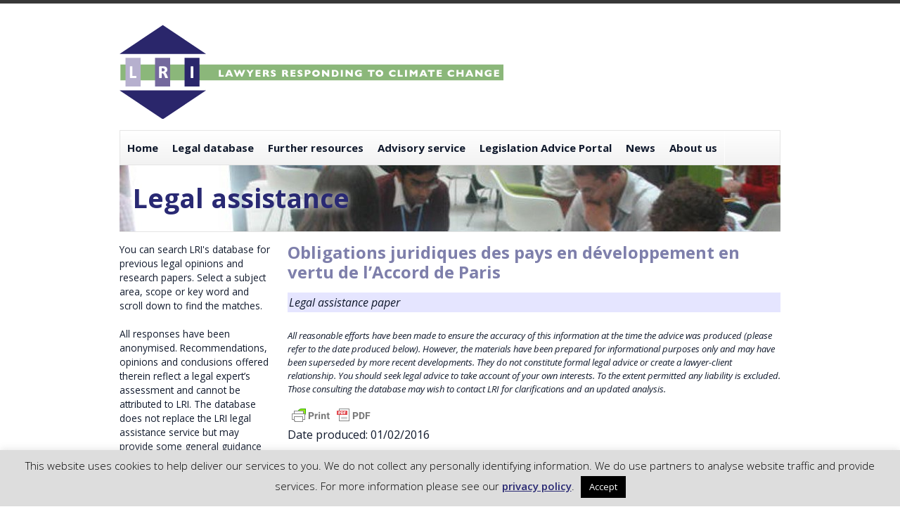

--- FILE ---
content_type: text/html; charset=UTF-8
request_url: https://legalresponse.org/legaladvice/obligations-juridiquesdespays-en-developpement-en-vertu-de-laccordde-paris/
body_size: 21568
content:
<!DOCTYPE HTML> <!--[if IE 8]><html class="ie8 no-js" lang="en-US"> <![endif]--> <!--[if (gte IE 9)|!(IE)]><!--><html class="no-js" lang="en-US"> <!--<![endif]--><head><meta charset="UTF-8" /><meta name="description" content="Lawyers Responding to Climate Change"><meta name="keywords" content=""><meta name="author" content="Legal Response International"><meta name="viewport" content="width=device-width, initial-scale=1, maximum-scale=1"><link href="https://legalresponse.org/wp-content/cache/autoptimize/css/autoptimize_single_73789efb7432523d3c16276b6a1993b6.css" type="text/css" rel="stylesheet" id="main-style"><link href="https://legalresponse.org/wp-content/cache/autoptimize/css/autoptimize_single_6daeb0d9e2af5ab5d2c296e7989d4bdf.css" type="text/css" rel="stylesheet"> <!--[if IE]><link href="https://legalresponse.org/wp-content/themes/finesse/css/ie.css" type="text/css" rel="stylesheet"> <![endif]--><link href="/wp-content/uploads/2013/04/favicon.png" type="image/x-icon" rel="shortcut icon">  <script async src="https://www.googletagmanager.com/gtag/js?id=G-ZGJ5GQ6070"></script> <script>window.dataLayer = window.dataLayer || [];
	  function gtag(){dataLayer.push(arguments);}
	  gtag('js', new Date());

	  gtag('config', 'G-ZGJ5GQ6070');</script> <meta name='robots' content='max-image-preview:large' /><style>img:is([sizes="auto" i], [sizes^="auto," i]) { contain-intrinsic-size: 3000px 1500px }</style><link rel='dns-prefetch' href='//maps.googleapis.com' /><link href='https://fonts.gstatic.com' crossorigin='anonymous' rel='preconnect' /><link rel="alternate" type="application/rss+xml" title="Legal Response International &raquo; Feed" href="https://legalresponse.org/feed/" /><link rel="alternate" type="application/rss+xml" title="Legal Response International &raquo; Comments Feed" href="https://legalresponse.org/comments/feed/" /><link rel='stylesheet' id='wp-block-library-css' href='https://legalresponse.org/wp-includes/css/dist/block-library/style.min.css?ver=6.8.3' type='text/css' media='all' /><style id='classic-theme-styles-inline-css' type='text/css'>/*! This file is auto-generated */
.wp-block-button__link{color:#fff;background-color:#32373c;border-radius:9999px;box-shadow:none;text-decoration:none;padding:calc(.667em + 2px) calc(1.333em + 2px);font-size:1.125em}.wp-block-file__button{background:#32373c;color:#fff;text-decoration:none}</style><style id='global-styles-inline-css' type='text/css'>:root{--wp--preset--aspect-ratio--square: 1;--wp--preset--aspect-ratio--4-3: 4/3;--wp--preset--aspect-ratio--3-4: 3/4;--wp--preset--aspect-ratio--3-2: 3/2;--wp--preset--aspect-ratio--2-3: 2/3;--wp--preset--aspect-ratio--16-9: 16/9;--wp--preset--aspect-ratio--9-16: 9/16;--wp--preset--color--black: #000000;--wp--preset--color--cyan-bluish-gray: #abb8c3;--wp--preset--color--white: #ffffff;--wp--preset--color--pale-pink: #f78da7;--wp--preset--color--vivid-red: #cf2e2e;--wp--preset--color--luminous-vivid-orange: #ff6900;--wp--preset--color--luminous-vivid-amber: #fcb900;--wp--preset--color--light-green-cyan: #7bdcb5;--wp--preset--color--vivid-green-cyan: #00d084;--wp--preset--color--pale-cyan-blue: #8ed1fc;--wp--preset--color--vivid-cyan-blue: #0693e3;--wp--preset--color--vivid-purple: #9b51e0;--wp--preset--gradient--vivid-cyan-blue-to-vivid-purple: linear-gradient(135deg,rgba(6,147,227,1) 0%,rgb(155,81,224) 100%);--wp--preset--gradient--light-green-cyan-to-vivid-green-cyan: linear-gradient(135deg,rgb(122,220,180) 0%,rgb(0,208,130) 100%);--wp--preset--gradient--luminous-vivid-amber-to-luminous-vivid-orange: linear-gradient(135deg,rgba(252,185,0,1) 0%,rgba(255,105,0,1) 100%);--wp--preset--gradient--luminous-vivid-orange-to-vivid-red: linear-gradient(135deg,rgba(255,105,0,1) 0%,rgb(207,46,46) 100%);--wp--preset--gradient--very-light-gray-to-cyan-bluish-gray: linear-gradient(135deg,rgb(238,238,238) 0%,rgb(169,184,195) 100%);--wp--preset--gradient--cool-to-warm-spectrum: linear-gradient(135deg,rgb(74,234,220) 0%,rgb(151,120,209) 20%,rgb(207,42,186) 40%,rgb(238,44,130) 60%,rgb(251,105,98) 80%,rgb(254,248,76) 100%);--wp--preset--gradient--blush-light-purple: linear-gradient(135deg,rgb(255,206,236) 0%,rgb(152,150,240) 100%);--wp--preset--gradient--blush-bordeaux: linear-gradient(135deg,rgb(254,205,165) 0%,rgb(254,45,45) 50%,rgb(107,0,62) 100%);--wp--preset--gradient--luminous-dusk: linear-gradient(135deg,rgb(255,203,112) 0%,rgb(199,81,192) 50%,rgb(65,88,208) 100%);--wp--preset--gradient--pale-ocean: linear-gradient(135deg,rgb(255,245,203) 0%,rgb(182,227,212) 50%,rgb(51,167,181) 100%);--wp--preset--gradient--electric-grass: linear-gradient(135deg,rgb(202,248,128) 0%,rgb(113,206,126) 100%);--wp--preset--gradient--midnight: linear-gradient(135deg,rgb(2,3,129) 0%,rgb(40,116,252) 100%);--wp--preset--font-size--small: 13px;--wp--preset--font-size--medium: 20px;--wp--preset--font-size--large: 36px;--wp--preset--font-size--x-large: 42px;--wp--preset--spacing--20: 0.44rem;--wp--preset--spacing--30: 0.67rem;--wp--preset--spacing--40: 1rem;--wp--preset--spacing--50: 1.5rem;--wp--preset--spacing--60: 2.25rem;--wp--preset--spacing--70: 3.38rem;--wp--preset--spacing--80: 5.06rem;--wp--preset--shadow--natural: 6px 6px 9px rgba(0, 0, 0, 0.2);--wp--preset--shadow--deep: 12px 12px 50px rgba(0, 0, 0, 0.4);--wp--preset--shadow--sharp: 6px 6px 0px rgba(0, 0, 0, 0.2);--wp--preset--shadow--outlined: 6px 6px 0px -3px rgba(255, 255, 255, 1), 6px 6px rgba(0, 0, 0, 1);--wp--preset--shadow--crisp: 6px 6px 0px rgba(0, 0, 0, 1);}:where(.is-layout-flex){gap: 0.5em;}:where(.is-layout-grid){gap: 0.5em;}body .is-layout-flex{display: flex;}.is-layout-flex{flex-wrap: wrap;align-items: center;}.is-layout-flex > :is(*, div){margin: 0;}body .is-layout-grid{display: grid;}.is-layout-grid > :is(*, div){margin: 0;}:where(.wp-block-columns.is-layout-flex){gap: 2em;}:where(.wp-block-columns.is-layout-grid){gap: 2em;}:where(.wp-block-post-template.is-layout-flex){gap: 1.25em;}:where(.wp-block-post-template.is-layout-grid){gap: 1.25em;}.has-black-color{color: var(--wp--preset--color--black) !important;}.has-cyan-bluish-gray-color{color: var(--wp--preset--color--cyan-bluish-gray) !important;}.has-white-color{color: var(--wp--preset--color--white) !important;}.has-pale-pink-color{color: var(--wp--preset--color--pale-pink) !important;}.has-vivid-red-color{color: var(--wp--preset--color--vivid-red) !important;}.has-luminous-vivid-orange-color{color: var(--wp--preset--color--luminous-vivid-orange) !important;}.has-luminous-vivid-amber-color{color: var(--wp--preset--color--luminous-vivid-amber) !important;}.has-light-green-cyan-color{color: var(--wp--preset--color--light-green-cyan) !important;}.has-vivid-green-cyan-color{color: var(--wp--preset--color--vivid-green-cyan) !important;}.has-pale-cyan-blue-color{color: var(--wp--preset--color--pale-cyan-blue) !important;}.has-vivid-cyan-blue-color{color: var(--wp--preset--color--vivid-cyan-blue) !important;}.has-vivid-purple-color{color: var(--wp--preset--color--vivid-purple) !important;}.has-black-background-color{background-color: var(--wp--preset--color--black) !important;}.has-cyan-bluish-gray-background-color{background-color: var(--wp--preset--color--cyan-bluish-gray) !important;}.has-white-background-color{background-color: var(--wp--preset--color--white) !important;}.has-pale-pink-background-color{background-color: var(--wp--preset--color--pale-pink) !important;}.has-vivid-red-background-color{background-color: var(--wp--preset--color--vivid-red) !important;}.has-luminous-vivid-orange-background-color{background-color: var(--wp--preset--color--luminous-vivid-orange) !important;}.has-luminous-vivid-amber-background-color{background-color: var(--wp--preset--color--luminous-vivid-amber) !important;}.has-light-green-cyan-background-color{background-color: var(--wp--preset--color--light-green-cyan) !important;}.has-vivid-green-cyan-background-color{background-color: var(--wp--preset--color--vivid-green-cyan) !important;}.has-pale-cyan-blue-background-color{background-color: var(--wp--preset--color--pale-cyan-blue) !important;}.has-vivid-cyan-blue-background-color{background-color: var(--wp--preset--color--vivid-cyan-blue) !important;}.has-vivid-purple-background-color{background-color: var(--wp--preset--color--vivid-purple) !important;}.has-black-border-color{border-color: var(--wp--preset--color--black) !important;}.has-cyan-bluish-gray-border-color{border-color: var(--wp--preset--color--cyan-bluish-gray) !important;}.has-white-border-color{border-color: var(--wp--preset--color--white) !important;}.has-pale-pink-border-color{border-color: var(--wp--preset--color--pale-pink) !important;}.has-vivid-red-border-color{border-color: var(--wp--preset--color--vivid-red) !important;}.has-luminous-vivid-orange-border-color{border-color: var(--wp--preset--color--luminous-vivid-orange) !important;}.has-luminous-vivid-amber-border-color{border-color: var(--wp--preset--color--luminous-vivid-amber) !important;}.has-light-green-cyan-border-color{border-color: var(--wp--preset--color--light-green-cyan) !important;}.has-vivid-green-cyan-border-color{border-color: var(--wp--preset--color--vivid-green-cyan) !important;}.has-pale-cyan-blue-border-color{border-color: var(--wp--preset--color--pale-cyan-blue) !important;}.has-vivid-cyan-blue-border-color{border-color: var(--wp--preset--color--vivid-cyan-blue) !important;}.has-vivid-purple-border-color{border-color: var(--wp--preset--color--vivid-purple) !important;}.has-vivid-cyan-blue-to-vivid-purple-gradient-background{background: var(--wp--preset--gradient--vivid-cyan-blue-to-vivid-purple) !important;}.has-light-green-cyan-to-vivid-green-cyan-gradient-background{background: var(--wp--preset--gradient--light-green-cyan-to-vivid-green-cyan) !important;}.has-luminous-vivid-amber-to-luminous-vivid-orange-gradient-background{background: var(--wp--preset--gradient--luminous-vivid-amber-to-luminous-vivid-orange) !important;}.has-luminous-vivid-orange-to-vivid-red-gradient-background{background: var(--wp--preset--gradient--luminous-vivid-orange-to-vivid-red) !important;}.has-very-light-gray-to-cyan-bluish-gray-gradient-background{background: var(--wp--preset--gradient--very-light-gray-to-cyan-bluish-gray) !important;}.has-cool-to-warm-spectrum-gradient-background{background: var(--wp--preset--gradient--cool-to-warm-spectrum) !important;}.has-blush-light-purple-gradient-background{background: var(--wp--preset--gradient--blush-light-purple) !important;}.has-blush-bordeaux-gradient-background{background: var(--wp--preset--gradient--blush-bordeaux) !important;}.has-luminous-dusk-gradient-background{background: var(--wp--preset--gradient--luminous-dusk) !important;}.has-pale-ocean-gradient-background{background: var(--wp--preset--gradient--pale-ocean) !important;}.has-electric-grass-gradient-background{background: var(--wp--preset--gradient--electric-grass) !important;}.has-midnight-gradient-background{background: var(--wp--preset--gradient--midnight) !important;}.has-small-font-size{font-size: var(--wp--preset--font-size--small) !important;}.has-medium-font-size{font-size: var(--wp--preset--font-size--medium) !important;}.has-large-font-size{font-size: var(--wp--preset--font-size--large) !important;}.has-x-large-font-size{font-size: var(--wp--preset--font-size--x-large) !important;}
:where(.wp-block-post-template.is-layout-flex){gap: 1.25em;}:where(.wp-block-post-template.is-layout-grid){gap: 1.25em;}
:where(.wp-block-columns.is-layout-flex){gap: 2em;}:where(.wp-block-columns.is-layout-grid){gap: 2em;}
:root :where(.wp-block-pullquote){font-size: 1.5em;line-height: 1.6;}</style><link rel='stylesheet' id='cookie-law-info-css' href='https://legalresponse.org/wp-content/cache/autoptimize/css/autoptimize_single_20e8490fab0dcf7557a5c8b54494db6f.css?ver=3.3.6' type='text/css' media='all' /><link rel='stylesheet' id='cookie-law-info-gdpr-css' href='https://legalresponse.org/wp-content/cache/autoptimize/css/autoptimize_single_359aca8a88b2331aa34ac505acad9911.css?ver=3.3.6' type='text/css' media='all' /><link rel='stylesheet' id='jquery-ui-1.10.4.custom-css' href='https://legalresponse.org/wp-content/cache/autoptimize/css/autoptimize_single_b577fc8cdc1e514e2d98a8d77c522a5d.css?ver=6.8.3' type='text/css' media='all' /><link rel='stylesheet' id='finesse-style-css' href='https://legalresponse.org/wp-content/cache/autoptimize/css/autoptimize_single_73789efb7432523d3c16276b6a1993b6.css?ver=6.8.3' type='text/css' media='all' /><link rel='stylesheet' id='responsive-style-css' href='https://legalresponse.org/wp-content/cache/autoptimize/css/autoptimize_single_6daeb0d9e2af5ab5d2c296e7989d4bdf.css?ver=3.2' type='text/css' media='all' /> <!--[if IE]><link rel='stylesheet' id='finesse-ie-css' href='https://legalresponse.org/wp-content/themes/finesse/css/ie.css?ver=3.2' type='text/css' media='all' /> <![endif]--><link rel='stylesheet' id='color-style-css' href='https://legalresponse.org/wp-content/cache/autoptimize/css/autoptimize_single_c0680a25aa635354f39b7f65f91b3437.css?ver=6.8.3' type='text/css' media='all' /><link rel='stylesheet' id='custom-style-css' href='https://legalresponse.org/wp-content/themes/finesse/custom.css?ver=3.2' type='text/css' media='all' /> <script type="text/javascript" src="https://legalresponse.org/wp-includes/js/jquery/jquery.min.js?ver=3.7.1" id="jquery-core-js"></script> <script type="text/javascript" src="https://legalresponse.org/wp-includes/js/jquery/jquery-migrate.min.js?ver=3.4.1" id="jquery-migrate-js"></script> <script type="text/javascript" id="cookie-law-info-js-extra">var Cli_Data = {"nn_cookie_ids":[],"cookielist":[],"non_necessary_cookies":[],"ccpaEnabled":"","ccpaRegionBased":"","ccpaBarEnabled":"","strictlyEnabled":["necessary","obligatoire"],"ccpaType":"gdpr","js_blocking":"","custom_integration":"","triggerDomRefresh":"","secure_cookies":""};
var cli_cookiebar_settings = {"animate_speed_hide":"500","animate_speed_show":"500","background":"#dddddd","border":"#444","border_on":"","button_1_button_colour":"#000000","button_1_button_hover":"#000000","button_1_link_colour":"#ffffff","button_1_as_button":"1","button_1_new_win":"","button_2_button_colour":"#333","button_2_button_hover":"#292929","button_2_link_colour":"#292973","button_2_as_button":"","button_2_hidebar":"1","button_3_button_colour":"#000","button_3_button_hover":"#000000","button_3_link_colour":"#fff","button_3_as_button":"1","button_3_new_win":"","button_4_button_colour":"#000","button_4_button_hover":"#000000","button_4_link_colour":"#fff","button_4_as_button":"1","button_7_button_colour":"#61a229","button_7_button_hover":"#4e8221","button_7_link_colour":"#fff","button_7_as_button":"1","button_7_new_win":"","font_family":"inherit","header_fix":"","notify_animate_hide":"1","notify_animate_show":"","notify_div_id":"#cookie-law-info-bar","notify_position_horizontal":"left","notify_position_vertical":"bottom","scroll_close":"","scroll_close_reload":"","accept_close_reload":"","reject_close_reload":"1","showagain_tab":"","showagain_background":"#fff","showagain_border":"#000","showagain_div_id":"#cookie-law-info-again","showagain_x_position":"100px","text":"#000","show_once_yn":"","show_once":"10000","logging_on":"","as_popup":"fffffff","popup_overlay":"1","bar_heading_text":"","cookie_bar_as":"banner","popup_showagain_position":"bottom-left","widget_position":"left"};
var log_object = {"ajax_url":"https:\/\/legalresponse.org\/wp-admin\/admin-ajax.php"};</script> <script type="text/javascript" src="https://legalresponse.org/wp-content/plugins/cookie-law-info/legacy/public/js/cookie-law-info-public.js?ver=3.3.6" id="cookie-law-info-js"></script> <script type="text/javascript" src="https://legalresponse.org/wp-content/themes/finesse/js/jquery.browser-min.js?ver=6.8.3" id="jquery-browser-js"></script> <script type="text/javascript" src="https://legalresponse.org/wp-content/themes/finesse/js/ie.js?ver=6.8.3" id="browser-check-js"></script> <script type="text/javascript" src="https://legalresponse.org/wp-content/themes/finesse/js/form-processor.js?ver=6.8.3" id="form-processor-js"></script> <script type="text/javascript" src="https://legalresponse.org/wp-content/themes/finesse/js/jquery.easing.1.3.js?ver=6.8.3" id="jquery-easing-js"></script> <script type="text/javascript" src="https://legalresponse.org/wp-content/themes/finesse/js/modernizr.custom.js?ver=6.8.3" id="modernizr-js"></script> <script type="text/javascript" src="https://legalresponse.org/wp-content/themes/finesse/js/jquery.polyglot.language.switcher.js?ver=3.2" id="polyglot-language-switcher-js"></script> <script type="text/javascript" src="https://legalresponse.org/wp-content/themes/finesse/js/ddlevelsmenu.js?ver=6.8.3" id="ddlevelsmenu-js"></script> <script type="text/javascript" src="https://legalresponse.org/wp-content/themes/finesse/js/ddlevelsmenu-invoke.js?ver=6.8.3" id="ddlevelsmenu-invoke-js"></script> <script type="text/javascript" src="https://legalresponse.org/wp-content/themes/finesse/js/tinynav.min.js?ver=6.8.3" id="tinynav-js"></script> <script type="text/javascript" src="https://legalresponse.org/wp-content/themes/finesse/js/jquery.validate.min.js?ver=6.8.3" id="jquery-validate-js"></script> <script type="text/javascript" src="https://legalresponse.org/wp-content/themes/finesse/js/jquery.flexslider-min.js?ver=6.8.3" id="jquery-flexslider-js"></script> <script type="text/javascript" src="https://legalresponse.org/wp-content/themes/finesse/js/jquery.jcarousel.min.js?ver=6.8.3" id="jquery-jcarousel-js"></script> <script type="text/javascript" src="https://legalresponse.org/wp-content/themes/finesse/js/jquery.ui.totop.min.js?ver=6.8.3" id="jquery-totop-js"></script> <script type="text/javascript" src="https://legalresponse.org/wp-content/themes/finesse/js/jquery-ui-1.10.1.custom.min.js?ver=6.8.3" id="jquery-ui-js"></script> <script type="text/javascript" src="https://legalresponse.org/wp-content/themes/finesse/js/jquery.fancybox.pack.js?ver=6.8.3" id="jquery-fancybox-js"></script> <script type="text/javascript" src="https://legalresponse.org/wp-content/themes/finesse/js/jquery.cycle.all.js?ver=6.8.3" id="jquery-cycle-js"></script> <script type="text/javascript" src="https://legalresponse.org/wp-content/themes/finesse/js/jquery.fitvids.js?ver=6.8.3" id="jquery-fitvids-js"></script> <script type="text/javascript" src="https://legalresponse.org/wp-content/themes/finesse/js/jquery.tweet.js?ver=6.8.3" id="jquery-tweet-js"></script> <script type="text/javascript" src="https://legalresponse.org/wp-content/themes/finesse/js/jflickrfeed.min.js?ver=6.8.3" id="jquery-jflickrfeed-js"></script> <script type="text/javascript" src="https://legalresponse.org/wp-content/themes/finesse/js/jquery.quicksand.js?ver=6.8.3" id="jquery-quicksand-js"></script> <script type="text/javascript" src="https://legalresponse.org/wp-content/themes/finesse/js/jquery.touchSwipe.min.js?ver=6.8.3" id="jquery-touchSwipe-js"></script> <script type="text/javascript" src="https://maps.googleapis.com/maps/api/js?sensor=false&amp;key&amp;ver=6.8.3" id="googleapis-js"></script> <script type="text/javascript" src="https://legalresponse.org/wp-content/themes/finesse/js/jquery.gmap.min.js?ver=6.8.3" id="jquery-gmap-js"></script> <script type="text/javascript" src="https://legalresponse.org/wp-content/themes/finesse/js/custom.js?ver=3.2" id="custom-js"></script> <link rel="https://api.w.org/" href="https://legalresponse.org/wp-json/" /><link rel="alternate" title="JSON" type="application/json" href="https://legalresponse.org/wp-json/wp/v2/legaladvice/3344" /><link rel="EditURI" type="application/rsd+xml" title="RSD" href="https://legalresponse.org/xmlrpc.php?rsd" /><meta name="generator" content="WordPress 6.8.3" /><link rel="canonical" href="https://legalresponse.org/legaladvice/obligations-juridiquesdespays-en-developpement-en-vertu-de-laccordde-paris/" /><link rel='shortlink' href='https://legalresponse.org/?p=3344' /><link rel="alternate" title="oEmbed (JSON)" type="application/json+oembed" href="https://legalresponse.org/wp-json/oembed/1.0/embed?url=https%3A%2F%2Flegalresponse.org%2Flegaladvice%2Fobligations-juridiquesdespays-en-developpement-en-vertu-de-laccordde-paris%2F" /><link rel="alternate" title="oEmbed (XML)" type="text/xml+oembed" href="https://legalresponse.org/wp-json/oembed/1.0/embed?url=https%3A%2F%2Flegalresponse.org%2Flegaladvice%2Fobligations-juridiquesdespays-en-developpement-en-vertu-de-laccordde-paris%2F&#038;format=xml" /><style type="text/css">body, .widget ul.menu li > a, #polyglotLanguageSwitcher a,
a:hover, a > *, #logo a, ul#navlist li a, .entry-title a, #filter a, .entry-meta .title, ol.comment-list .comment-author a, ul.tags a, ul#search-results h2 a, ul#search-results h2 a strong, .page-nav a, .ui-tabs .ui-tabs-nav li a,
.caption-quote-form input[type="text"],
.caption-quote-form input[type="tel"],
.caption-quote-form input[type="email"],
.caption-quote-form select,
.caption-quote-form .text-field,
.caption-quote-form .select-element {
	color: #10192c;
}
.ui-tabs .ui-widget-content,
.ui-accordion .ui-widget-content,
.ui-accordion .ui-accordion-header {
   color: #10192c;
}
a, a > *,
#polyglotLanguageSwitcher a:hover, #footer-top a,
#footer-bottom a:hover,
#footer-top .tweet_time a:hover,
ul#search-results h2 a:hover, ul#search-results h2 a:hover strong, 
.widget ul.menu li > a:hover, .widget ul.menu li.current-menu-item > a,
.ui-tabs .ui-tabs-nav li a:hover, .ui-tabs .ui-tabs-nav li.ui-state-active a,
.ui-accordion .ui-accordion-header:hover, .ui-accordion .ui-accordion-header.ui-state-active,
.pricing-table .featured span.price span,
ol.comment-list .comment-author a:hover,
.flex-caption a:hover,
.entry-title a:hover,
.iconbox h4 a:hover {
	color: #292973;
}
body, .quote-content a {
	font-family: 'Open Sans', sans-serif, arial, helvetica;
}
body {
	font-size: 1em;
	line-height: 1.2em;
}
.ui-tabs, .ui-accordion {
   font-family: 'Open Sans', sans-serif, arial, helvetica;
   font-size: 1em;
}
.ui-tabs,
.ui-tabs .ui-helper-reset,
.ui-accordion,
.ui-accordion .ui-helper-reset {
   line-height: 1.2em;
}
ul#navlist li a {
font-family: 'Open Sans', sans-serif;
font-size: 1.25em;
}
.ddsubmenustyle li a {
font-family: 'Open Sans', sans-serif;
font-size: 0.85em;
line-height: 1.25em;
}
h1 {
	font-family: 'Open Sans', sans-serif;
	font-weight: bold;
	font-size: 2.333em;
	line-height: 1.2em;
}
h2 {
	font-family: 'Open Sans', sans-serif;
	font-weight: bold;
	font-size: 1.5em;
	line-height: 1.2em;
}</style> <script>(function($) {
            $(document).on('facetwp-loaded', function() {
				
				// Change default sort
				if ('undefined' == typeof FWP.extras.facetwp_has_been_clicked) {
					FWP.extras.sort = 'date_desc';
				}
				
                if ('undefined' !== typeof FWP.extras.sort ) {
                    $( '.facetwp-sort-radio input:radio[name="sort"]').filter('[value="'+FWP.extras.sort+'"]').prop("checked", true);
                }
            });
            // Sorting
            $(document).on('change', '.facetwp-sort-radio input', function() {
                FWP.extras.sort = $(this).val();
                FWP.soft_refresh = true;
                FWP.autoload();
				FWP.extras.facetwp_has_been_clicked = true;
            });
        })(jQuery);</script> <style type="text/css" id="wp-custom-css">div.widget ul li {margin-bottom: 0.5em;}
#footer-nav ul li {margin-bottom: 0.3em;}
div.one-half {margin-bottom:1em;}</style>   <script>(function($) {
    $(document).on('facetwp-loaded', function() {
		
		/* Hide results list until search parameters are selected */
        if (FWP.facets.scope!=0 || FWP.facets.subject!=0 || FWP.facets.text!='') {
            $('.facetwp-template').show();
			$('.facetwp-pager').show();
        } else {
            $('.facetwp-template').hide();
			$('.facetwp-pager').hide();
		}
		
		/* Store the current facets in a cookie */
        if (FWP.facets.scope!=0 || FWP.facets.subject!=0 || FWP.facets.text!='') {
			var date = new Date();
			var facets = window.location.search;
			date.setTime(date.getTime()+(1*60*60*1000));
			document.cookie = "facetdata="+facets+"; expires="+date.toGMTString()+"; path=/";
		}
		
    });
})(jQuery);</script> <link href="https://legalresponse.org/wp-content/themes/finesse/custom.css" type="text/css" rel="stylesheet"><title>Obligations juridiques des pays en développement en vertu de l’Accord de Paris</title></head><body class="wp-singular legaladvice-template-default single single-legaladvice postid-3344 wp-embed-responsive wp-theme-finesse wp-child-theme-lri"><div id="wrap"><header id="header" class="container"><section id="header-top" class="clearfix"><h1 id="logo"><a href="https://legalresponse.org"><img src="/wp-content/uploads/2017/08/LRI-logo-strap.png" alt="Legal Response International"></a></h1><p id="tagline"></p></section><section id="navbar" class="clearfix"><nav id="nav" class=" "><ul id="navlist" class="clearfix"><li class="menu-item menu-item-type-post_type menu-item-object-page menu-item-home menu-item-3748"><a href="https://legalresponse.org/">Home</a></li><li class="menu-item menu-item-type-post_type menu-item-object-page menu-item-3761"><a href="https://legalresponse.org/legal-assistance/">Legal database</a></li><li class="menu-item menu-item-type-post_type menu-item-object-page menu-item-has-children menu-item-3756"><a data-rel="6906637c7f684" href="https://legalresponse.org/further-resources/">Further resources</a><ul id="6906637c7f684" class="ddsubmenustyle"><li class="menu-item menu-item-type-post_type menu-item-object-page menu-item-3757"><a href="https://legalresponse.org/further-resources/briefing-papers/">Briefing papers</a></li><li class="menu-item menu-item-type-post_type menu-item-object-page menu-item-4434"><a href="https://legalresponse.org/further-resources/webinars/">Webinars</a></li><li class="menu-item menu-item-type-post_type menu-item-object-page menu-item-3759"><a href="https://legalresponse.org/further-resources/training/">Training</a></li><li class="menu-item menu-item-type-post_type menu-item-object-page menu-item-3758"><a href="https://legalresponse.org/further-resources/materials-in-french/">Materials in French</a></li></ul></li><li class="menu-item menu-item-type-post_type menu-item-object-page menu-item-3764"><a href="https://legalresponse.org/advisory-service/">Advisory service</a></li><li class="menu-item menu-item-type-post_type menu-item-object-page menu-item-4022"><a href="https://legalresponse.org/home/climate-legislation-advice-portal/">Legislation Advice Portal</a></li><li class="menu-item menu-item-type-post_type menu-item-object-page current_page_parent menu-item-3762"><a href="https://legalresponse.org/news/">News</a></li><li class="menu-item menu-item-type-post_type menu-item-object-page menu-item-has-children menu-item-3749"><a data-rel="6906637c7f812" href="https://legalresponse.org/about-us/">About us</a><ul id="6906637c7f812" class="ddsubmenustyle"><li class="menu-item menu-item-type-post_type menu-item-object-page menu-item-3750"><a href="https://legalresponse.org/about-us/who-we-are/">Who we are</a></li><li class="menu-item menu-item-type-post_type menu-item-object-page menu-item-3751"><a href="https://legalresponse.org/about-us/supporters/">Supporting us</a></li><li class="menu-item menu-item-type-post_type menu-item-object-page menu-item-3752"><a href="https://legalresponse.org/about-us/work-with-us/">Work with us</a></li><li class="menu-item menu-item-type-post_type menu-item-object-page menu-item-privacy-policy menu-item-3755"><a href="https://legalresponse.org/about-us/privacy-policy/">Privacy policy</a></li><li class="menu-item menu-item-type-post_type menu-item-object-page menu-item-3754"><a href="https://legalresponse.org/about-us/contact-us/">Contact us</a></li></ul></li></ul></nav></section></header><section id="content" class="container clearfix"><header id="page-header"><h1 id="page-title">Legal assistance</h1></header><aside id="sidebar" class="one-fourth"><div class="widget_text widget"><div class="textwidget custom-html-widget"><div style="font-size:85%;"><p>You can search LRI's database for previous legal opinions and research papers. Select a subject area, scope or key word and scroll down to find the matches.</p><p>All responses have been anonymised. Recommendations, opinions and conclusions offered therein reflect a legal expert’s assessment and cannot be attributed to LRI. The database does not replace the LRI legal assistance service but may provide some general guidance on and introduction to legal issues.</p><p>The database currently contains 493 legal assistance papers.</p></div></div></div></aside><section id="main" class="blog-entry-single"><article id="post-3344" class="entry clearfix post-3344 legaladvice type-legaladvice status-publish hentry category-advice-papers querypurpose-public-international-law querypurpose-interpretation"><div class="entry-body"><h2>Obligations juridiques des pays en développement en vertu de l’Accord de Paris</h2><p class='legaladvice-banner-public'><em>Legal assistance paper</em></p><p class='legaladvice-disclaimer'>All reasonable efforts have been made to ensure the accuracy of this information at the time the advice was produced (please refer to the date produced below). However, the materials have been prepared for informational purposes only and may have been superseded by more recent developments. They do not constitute formal legal advice or create a lawyer-client relationship. You should seek legal advice to take account of your own interests. To the extent permitted any liability is excluded. Those consulting the database may wish to contact LRI for clarifications and an updated analysis.</p><div class="printfriendly pf-button  pf-alignright"> <a href="#" rel="nofollow" onclick="window.print(); pfTrackEvent(&#039;Obligations juridiques des pays en développement en vertu de l’Accord de Paris&#039;); return false;" title="Printer Friendly, PDF & Email"> <img class="pf-button-img" src="https://cdn.printfriendly.com/buttons/printfriendly-pdf-button-nobg-md.png" alt="Print Friendly, PDF & Email" style="width: 124px;height: 30px;"  /> </a></div><p>Date produced: 01/02/2016</p><div class="entry-content"><p><strong>Quelles sont les obligations juridiques des pays en développement parties en vertu de l&#8217;Accord de Paris?</strong></p><hr class="wp-block-separator question" /><p><strong>Avis:</strong></p><p style="text-align: justify;">En vertu des articles 2 et 4, l&#8217;objectif général de l&#8217;accord de Paris (&#8220;l&#8217;Accord&#8221;) est de limiter l&#8217;augmentation de la température moyenne mondiale à &#8220;nettement en dessous de 2 ° C» et de poursuivre «les efforts» pour limiter l&#8217;augmentation à 1,5 ° C. Ceci devra être réalisé par, d&#8217;une part, un plafonnement des émissions de GES &#8220;dans les meilleurs délais&#8221; (tout en reconnaissant que ce plafonnement prendra plus de temps pour les pays en développement parties) et, d&#8217;autre part, par une transition vers une économie mondiale faible en carbone &#8220;dans la deuxième moitié de ce siècle &#8220;. L&#8217;article 2 de l&#8217;Accord précise également que la réalisation de cet objectif doit «refléter l&#8217;équité et le principe des responsabilités communes mais différenciées et des capacités respectives, à la lumière des différentes circonstances nationales&#8221;. Si l&#8217;article 2 (2) réaffirme le principe de responsabilités communes mais différenciées, l&#8217;Accord s’éloigne de l&#8217;approche binaire stricte du protocole de Kyoto vers des formes plus nuancées de différenciation (y compris l&#8217;auto-différenciation). Ceci se reflète dans les engagements des parties: beaucoup sont communs aux pays développés et en développement, mais permettent une certaine souplesse pour tenir compte des circonstances et des capacités nationales différentes.</p><p style="text-align: justify;">L’article 3 reconnaît la nécessité d’un appui aux pays en développement parties afin de parvenir à la mise en œuvre effective de l&#8217;Accord.</p><p style="text-align: justify;">Bien que ne figurant pas ici (comme cet avis se concentre sur les engagements des pays en développement), l&#8217;Accord impose un certain nombre d&#8217;obligations / d’ engagements d’appui aux pays développés, qui auront un impact potentiellement sur ceux des pays en développement (par ex. un soutien accru aux pays en développement Parties permettra une ambition plus élevée dans leurs actions).</p><p style="text-align: justify;">Certaines dispositions de l&#8217;Accord sont juridiquement contraignantes (exprimées par «shall») pour les parties tandis que d&#8217;autres sont formulées en termes d’ambition ou volontaires (tel que «should»). Les dispositions qui imposent des engagements aux pays en développement sont énumérées ci-dessous, en distinguant celles qui sont contraignantes de celles qui sont volontaires.</p><p style="text-align: justify;"><strong>Atténuation</strong></p><p style="text-align: justify;"><em>L&#8217;Accord prévoit un nombre limité d&#8217;obligations juridiquement contraignantes pour les pays en développement parties, à savoir:</em></p><ul style="text-align: justify;"><li>Toutes les parties s’engagent à préparer, communiquer et maintenir des contributions déterminées au niveau national (CDN) successives; à communiquer une nouvelle NDC tous les cinq ans (2020, 2025, etc.); et à fournir les informations nécessaires à leur clarté et transparence. Chaque NDC successive &#8220;représentera une progression&#8221; par rapport à la précédente et devra refléter l&#8217;ambition la plus élevée possible de chaque partie (article 4 (2) (3) (8) et (9)).</li><li>Les parties s’engagent à poursuivre des mesures d&#8217;atténuation au niveau national, dans le but d&#8217;atteindre les objectifs de leurs NDC (article 4 (2)).</li></ul><p style="padding-left: 30px; text-align: justify;">  Commentaire: l&#8217;Accord impose des engagements procéduraux à toutes les parties et les oblige à prendre des mesures, mais ne fait pas de la mise en œuvre ou de la réalisation des NDC une obligation  contraignante.</p><ul style="text-align: justify;"><li>Les Parties s’engagent à comptabiliser leurs NDC et, ce faisant, à promouvoir l&#8217;intégrité de l&#8217;environnement, la transparence, l&#8217;exactitude, l&#8217;exhaustivité, la comparabilité et la cohérence, et assurer la prévention du double comptage (article 4 (13)).</li><li>En vertu de l&#8217;article 13 (7), toutes les parties sont tenues de présenter: un rapport comprenant l&#8217;inventaire national des émissions de GES par sources et absorptions par les puits, préparé en utilisant les méthodologies reconnues par le Groupe d&#8217;experts intergouvernemental sur l&#8217;évolution du climat (GIEC); et les informations nécessaires pour suivre les progrès accomplis dans la mise en œuvre et la réalisation des CDN</li></ul><p style="padding-left: 30px; text-align: justify;">  Commentaire: Ces rapports doivent être soumis au moins tous les 2 ans (sauf dans le cas des PMA et des PEID, qui peuvent le faire à leur discrétion) (Décision de la CdP, para 91). La décision de la   CdP envisage également que les pays en développement jouiront d’une certaine flexibilité quant à la portée, fréquence et les détails de leurs rapports, et la portée de l’évaluation (Décision de la CdP,  paragraphe 90).</p><ul style="text-align: justify;"><li>Chaque partie s’engage à participer à un &#8220;examen facilitatif, multilatéral des progrès» dans la mise en œuvre et la réalisation de son NDC (et en ce qui concerne les efforts financiers) (article 13 (11)).</li></ul><p style="text-align: justify;"><em>Les engagements volontaires et autres mesures</em>:</p><ul style="text-align: justify;"><li>Les pays en développement parties sont encouragées à se diriger au fil du temps vers des objectifs de réduction des émissions ou de limitation couvrant l’ensemble de leur économie à la lumière des différentes circonstances nationales (article 4 (4)).</li></ul><p style="padding-left: 30px; text-align: justify;">  Commentaire: il ya des attentes différentes vis-à-vis des pays développés parties, qui sont appelés («should») à prendre les devants et avoir des objectifs de réduction absolues ciblant l’ensemble de      l&#8217;économie.</p><ul style="text-align: justify;"><li>Une partie peut à tout moment adapter son NDC existante pour accroître son niveau d&#8217;ambition (article 4 (11)).</li><li>Les pays les moins avancés (PMA) et les petits États insulaires en développement (PEID) peuvent élaborer des stratégies qui reflètent leurs circonstances particulières (article 4 (6)).</li><li>Outre leurs NDC, toutes les parties sont encouragées à formuler et communiquer des stratégies de développement à faible émission de gaz à effet de serre à long terme. (Article 4 (19)).</li><li>Conformément à l&#8217;article 6 de l&#8217;Accord, les parties sont libres de s’engager dans le transfert international des résultats d&#8217;atténuation afin de réaliser leurs NDC. Si elles se livrent à de tels transferts, les parties doivent éviter le double comptage (article 6 (2)).</li><li>L&#8217;Accord établit également un nouveau mécanisme fondé sur le marché pour succéder au Mécanisme de Développement Propre du KP &#8220;pour promouvoir la réduction des émissions de gaz à effet de serre tout en favorisant le développement durable&#8221; (article 6 (4)). Les modalités et procédures de ce nouveau mécanisme seront étoffées au cours des prochaines réunions des parties.</li><li>Les parties sont encouragées à prendre des mesures pour mettre en œuvre et soutenir le cadre existant établi en vertu de la Convention, afin de réduire les émissions provenant de la déforestation et de la dégradation des forêts (cadre de REDD +) dans les pays en développement, et pour conserver et renforcer les puits et réservoirs de GES, y compris les forêts (article 5).</li></ul><p><strong>Adaptation</strong></p><p style="text-align: justify;"><em>L&#8217;Accord impose une seule obligation juridiquement contraignante aux pays en développement parties dans le cadre de l&#8217;adaptation:</em></p><ul><li style="text-align: justify;">Chaque partie doit, le cas échéant, se livrer à des processus de planification de l&#8217;adaptation et à la mise en œuvre d’ actions, en ce compris des plans, politiques et / ou contributions, qui peuvent comprendre: la mise en œuvre de mesures d&#8217;adaptation; le processus pour formuler et appliquer des plans d&#8217;action nationaux; l&#8217;évaluation des impacts et de la vulnérabilité au changement climatique, en vue de formuler des actions prioritaires; le suivi, l&#8217;évaluation et les enseignements tirés des plans et des mesures d&#8217;adaptation; et le renforcement de la résilience des systèmes socio-économiques et écologiques (article 7 (9)).</li></ul><p style="padding-left: 30px; text-align: justify;"> Commentaire: il faut noter que l&#8217;expression «le cas échéant» (après “doit”) permet un degré supplémentaire de flexibilité et affaiblit le caractère contraignant de la norme.</p><p style="text-align: justify;"><em>Les engagements volontaires et autres mesures:</em></p><ul style="text-align: justify;"><li>En vertu des articles 7 (10) et 13 (8), les parties sont encouragées à faire rapport de leurs actions et de leurs besoins d&#8217;adaptation: chaque partie devrait présenter et mettre à jour périodiquement une communication d&#8217;adaptation, qui peut comprendre un plan national d&#8217;adaptation, ses priorités, la mise en œuvre et les besoins d’appui, plans et actions, sans que cela ne crée un fardeau supplémentaire pour les pays en développement Parties.</li></ul><p style="padding-left: 30px; text-align: justify;">  Si une communication est soumise, elle le sera comme composante de, ou en conjonction avec, un plan national d&#8217;adaptation, une NDC et / ou une communication nationale (article 7 (11)).</p><ul style="text-align: justify;"><li>Les Parties sont encouragées à renforcer leur coopération sur le renforcement des mesures d&#8217;adaptation, en tenant compte du Cadre d&#8217;adaptation de Cancun (voir l&#8217;article 7 (7)).</li></ul><p><strong>Finance</strong></p><p style="text-align: justify;"><em>Engagements volontaires et autres mesures</em>:</p><ul style="text-align: justify;"><li>Alors que l&#8217;Accord de Paris exige des pays développés parties qu’ils fournissent des ressources financières aux pays en développement parties aux fins de l&#8217;atténuation et de l&#8217;adaptation, &#8220;les autres parties&#8221; sont invitées à fournir un tel soutien à titre volontaire (article 9 (2)).</li><li>De même, en ce qui concerne les rapports, les pays en développement parties sont encouragés à fournir des informations sur le soutien au financement (et transfert de technologie et renforcement des capacités) nécessaire et reçu (article 13 (10)), tandis que les «autres parties» qui fournissent un soutien devraient également notifier l&#8217;appui fourni (articles 9 (7) et 13 (9)) et sont encouragées à soumettre, tous les 2 ans, à titre indicatif, des &#8220;informations quantitatives et qualitatives &#8221; sur le soutien futur (article 9 (5)).</li><li>La fourniture de ressources financières devrait tenir compte des stratégies pilotées par les pays et des priorités et besoins des pays en développement parties, en particulier ceux qui sont particulièrement vulnérables aux effets néfastes du changement climatique et dont les capacités d’actions sont restreintes, tels que les PMA et les PEID, compte tenu du besoin de ressources publiques et basés sur des subventions pour l&#8217;adaptation (article 9 (4)).</li></ul><p><strong>Développement et transfert de technologie</strong></p><p style="text-align: justify;">Selon l&#8217;article 10 de l&#8217;Accord, le Mécanisme technologique établi en vertu de la Convention assure l&#8217;Accord de Paris. En outre, un cadre de la technologie est établi afin de &#8220;fournir des orientations d&#8217;ensemble pour le travail du Mécanisme de la technologie dans la promotion de l&#8217;action renforcée sur le développement et le transfert technologique&#8221; (article 10 (4)).</p><p style="text-align: justify;"><em>Les engagements non contraignants sont les suivants</em>:</p><ul><li>Toutes les parties s’engagent à renforcer la coopération dans le développement et le transfert technologique (article 10 (2)).  Commentaire: Bien que formulée en language contraignant (&#8220;Parties (&#8230;) <u>shall</u> (&#8230;)&#8221;), renforçant ainsi le principe général de la coopération internationale à résoudre les problèmes internationaux,  cette disposition ne crée pas d&#8217;obligations spécifiques juridiquement contraignantes pour les Parties.</li><li>Les pays en développement parties sont encouragés à notifier le soutien de transfert de technologie nécessaire et reçu (article 13 (10)), tandis que les «autres parties» devraient faire rapport de l&#8217;appui fourni au transfert de technologie (article 13 (9)).</li></ul><p><strong>Renforcement des capacités</strong></p><p style="text-align: justify;"><em>Engagements volontaires et autres aspects</em>:</p><ul style="text-align: justify;"><li>Conformément à l&#8217;article 11 (3) de l&#8217;Accord, toutes les parties devraient coopérer pour renforcer la capacité des pays en développement Parties à mettre en œuvre cet accord.</li><li>Les pays en développement parties sont encouragés à signaler les progrès accomplis dans la mise en œuvre des plans de renforcement des capacités, les politiques, actions ou mesures visant à mettre en œuvre l&#8217;Accord de Paris (article 11 (4)) et le soutien au renforcement des capacités nécessaire et reçu (article 13 (10)) tandis que les «autres parties» (que les pays développés parties) accordant un tel soutien doivent aussi rendre compte de celui-ci (article 13 (9)).</li><li>Le renforcement des capacités devrait être piloté par les pays, être basé et répondre aux besoins nationaux, et favoriser l&#8217;appropriation nationale des Parties, en particulier pour les pays en développement Parties, y compris aux niveaux national, régional et local.</li><li>Le renforcement des capacités devrait être guidé par les enseignements tirés, y compris ceux provenant des activités de renforcement des capacités au titre de la Convention, et devrait être un processus efficace, continu qui soit participatif et sensible à la difference des sexes (article 11 (2)).</li></ul><p><strong>Education</strong><strong> </strong></p><p style="text-align: justify;"><em>L&#8217;Accord prévoit l&#8217;obligation suivante:</em></p><ul style="text-align: justify;"><li>Les Parties coopèrent à prendre des mesures pour améliorer l&#8217;éducation au changement climatique, la formation, la sensibilisation et la participation du public, et l&#8217;accès à l&#8217;information, tout en reconnaissant l&#8217;importance de ces mesures pour renforcer les actions en vertu du présent Accord (article 12).</li></ul><p style="padding-left: 30px; text-align: justify;">Commentaire: le même commentaire que celui fait pour l&#8217;article 10 (2) s’applique ici: même si un language contraignant est employé, la disposition ne fait que créer une attente générale de coopération par toutes les parties, plutôt qu’imposer des obligations spécifiques pour chaque partie.</p><div class='yarpp yarpp-related yarpp-related-website yarpp-template-list'><hr /><p><strong>Related advice and briefing papers</strong></p><ul><li><a href="https://legalresponse.org/legaladvice/cop23-resume-des-negociations/" rel="bookmark" title="COP23: Résumé des négociations">COP23: Résumé des négociations</a></li><li><a href="https://legalresponse.org/legaladvice/creation-of-obligation-to-make-information-on-rainfall-patterns-available/" rel="bookmark" title="Creation of obligation to make information on rainfall patterns available">Creation of obligation to make information on rainfall patterns available</a></li><li><a href="https://legalresponse.org/legaladvice/interpretation-de-larticle-4-11-de-laccord-de-paris/" rel="bookmark" title="Interprétation de l&#8217;Article 4.11 de l&#8217;Accord de Paris">Interprétation de l&#8217;Article 4.11 de l&#8217;Accord de Paris</a></li><li><a href="https://legalresponse.org/legaladvice/forme-juridique-de-laccord-2015/" rel="bookmark" title="Forme juridique de l’accord 2015">Forme juridique de l’accord 2015</a></li><li><a href="https://legalresponse.org/legaladvice/integration-des-ndcs-dans-laccord-2015/" rel="bookmark" title="Intégration des NDCs dans l’accord 2015">Intégration des NDCs dans l’accord 2015</a></li></ul></div></div></div><hr /></article></section></section><footer id="footer"><div class="container"><div id="footer-top"></div><div id="footer-bottom"><div class="one-half"> Legal Response International (LRI)<br /> Registered charity 1147043<br /> Company number 7385563</div><div class="one-half column-last"><nav id="footer-nav" class=" "><ul><li class="menu-item menu-item-type-post_type menu-item-object-page menu-item-home menu-item-75"><a href="https://legalresponse.org/">Home</a> &middot;</li><li class="menu-item menu-item-type-post_type menu-item-object-page menu-item-228"><a href="https://legalresponse.org/legal-assistance/">Legal database</a> &middot;</li><li class="menu-item menu-item-type-post_type menu-item-object-page menu-item-has-children menu-item-3323"><a href="https://legalresponse.org/further-resources/">Further resources</a> &middot;</li><li class="menu-item menu-item-type-post_type menu-item-object-page menu-item-2154"><a href="https://legalresponse.org/advisory-service/">Advisory service</a> &middot;</li><li class="menu-item menu-item-type-post_type menu-item-object-page menu-item-4020"><a href="https://legalresponse.org/home/climate-legislation-advice-portal/">Legislation Advice Portal</a> &middot;</li><li class="menu-item menu-item-type-post_type menu-item-object-page current_page_parent menu-item-346"><a href="https://legalresponse.org/news/">News</a> &middot;</li><li class="menu-item menu-item-type-post_type menu-item-object-page menu-item-74"><a href="https://legalresponse.org/about-us/">About us</a></li></ul></nav></div></div></div></footer></div>  <script type="speculationrules">{"prefetch":[{"source":"document","where":{"and":[{"href_matches":"\/*"},{"not":{"href_matches":["\/wp-*.php","\/wp-admin\/*","\/wp-content\/uploads\/*","\/wp-content\/*","\/wp-content\/plugins\/*","\/wp-content\/themes\/lri\/*","\/wp-content\/themes\/finesse\/*","\/*\\?(.+)"]}},{"not":{"selector_matches":"a[rel~=\"nofollow\"]"}},{"not":{"selector_matches":".no-prefetch, .no-prefetch a"}}]},"eagerness":"conservative"}]}</script> <div id="cookie-law-info-bar" data-nosnippet="true"><span>This website uses cookies to help deliver our services to you. We do not collect any personally identifying information. We do use partners to analyse website traffic and provide services. For more information please see our <a href="/about-us/privacy-policy/" id="CONSTANT_OPEN_URL" class="cli-plugin-main-link">privacy policy</a>. <a role='button' data-cli_action="accept" id="cookie_action_close_header" class="medium cli-plugin-button cli-plugin-main-button cookie_action_close_header cli_action_button wt-cli-accept-btn">Accept</a></span></div><div id="cookie-law-info-again" data-nosnippet="true"><span id="cookie_hdr_showagain">Privacy &amp; Cookies Policy</span></div><div class="cli-modal" data-nosnippet="true" id="cliSettingsPopup" tabindex="-1" role="dialog" aria-labelledby="cliSettingsPopup" aria-hidden="true"><div class="cli-modal-dialog" role="document"><div class="cli-modal-content cli-bar-popup"> <button type="button" class="cli-modal-close" id="cliModalClose"> <svg class="" viewBox="0 0 24 24"><path d="M19 6.41l-1.41-1.41-5.59 5.59-5.59-5.59-1.41 1.41 5.59 5.59-5.59 5.59 1.41 1.41 5.59-5.59 5.59 5.59 1.41-1.41-5.59-5.59z"></path><path d="M0 0h24v24h-24z" fill="none"></path></svg> <span class="wt-cli-sr-only">Close</span> </button><div class="cli-modal-body"><div class="cli-container-fluid cli-tab-container"><div class="cli-row"><div class="cli-col-12 cli-align-items-stretch cli-px-0"><div class="cli-privacy-overview"><h4>Privacy Overview</h4><div class="cli-privacy-content"><div class="cli-privacy-content-text">This website uses cookies to improve your experience while you navigate through the website. Out of these, the cookies that are categorized as necessary are stored on your browser as they are essential for the working of basic functionalities of the website. We also use third-party cookies that help us analyze and understand how you use this website. These cookies will be stored in your browser only with your consent. You also have the option to opt-out of these cookies. But opting out of some of these cookies may affect your browsing experience.</div></div> <a class="cli-privacy-readmore" aria-label="Show more" role="button" data-readmore-text="Show more" data-readless-text="Show less"></a></div></div><div class="cli-col-12 cli-align-items-stretch cli-px-0 cli-tab-section-container"><div class="cli-tab-section"><div class="cli-tab-header"> <a role="button" tabindex="0" class="cli-nav-link cli-settings-mobile" data-target="necessary" data-toggle="cli-toggle-tab"> Necessary </a><div class="wt-cli-necessary-checkbox"> <input type="checkbox" class="cli-user-preference-checkbox"  id="wt-cli-checkbox-necessary" data-id="checkbox-necessary" checked="checked"  /> <label class="form-check-label" for="wt-cli-checkbox-necessary">Necessary</label></div> <span class="cli-necessary-caption">Always Enabled</span></div><div class="cli-tab-content"><div class="cli-tab-pane cli-fade" data-id="necessary"><div class="wt-cli-cookie-description"> Necessary cookies are absolutely essential for the website to function properly. This category only includes cookies that ensures basic functionalities and security features of the website. These cookies do not store any personal information.</div></div></div></div><div class="cli-tab-section"><div class="cli-tab-header"> <a role="button" tabindex="0" class="cli-nav-link cli-settings-mobile" data-target="non-necessary" data-toggle="cli-toggle-tab"> Non-necessary </a><div class="cli-switch"> <input type="checkbox" id="wt-cli-checkbox-non-necessary" class="cli-user-preference-checkbox"  data-id="checkbox-non-necessary" checked='checked' /> <label for="wt-cli-checkbox-non-necessary" class="cli-slider" data-cli-enable="Enabled" data-cli-disable="Disabled"><span class="wt-cli-sr-only">Non-necessary</span></label></div></div><div class="cli-tab-content"><div class="cli-tab-pane cli-fade" data-id="non-necessary"><div class="wt-cli-cookie-description"> Any cookies that may not be particularly necessary for the website to function and is used specifically to collect user personal data via analytics, ads, other embedded contents are termed as non-necessary cookies. It is mandatory to procure user consent prior to running these cookies on your website.</div></div></div></div></div></div></div></div><div class="cli-modal-footer"><div class="wt-cli-element cli-container-fluid cli-tab-container"><div class="cli-row"><div class="cli-col-12 cli-align-items-stretch cli-px-0"><div class="cli-tab-footer wt-cli-privacy-overview-actions"> <a id="wt-cli-privacy-save-btn" role="button" tabindex="0" data-cli-action="accept" class="wt-cli-privacy-btn cli_setting_save_button wt-cli-privacy-accept-btn cli-btn">SAVE &amp; ACCEPT</a></div></div></div></div></div></div></div></div><div class="cli-modal-backdrop cli-fade cli-settings-overlay"></div><div class="cli-modal-backdrop cli-fade cli-popupbar-overlay"></div><div style="display:none" class="fm-form-container fm-theme1"><div id="fm-minimize-text7" class="fm-minimize-text " onclick="fm_show_scrollbox(7);" style="left: 0px; display:none;"><div>Visitor role survey</div></div><div id="fm-scrollbox7" class="fm-scrollbox " style="left: 0px; visibility:hidden;"><div class="fm-scrollbox-form float-left"><div id="fm-pages7" class="fm-pages wdform_page_navigation " show_title="" show_numbers="1" type="none"></div><form name="form7" action="/legaladvice/obligations-juridiquesdespays-en-developpement-en-vertu-de-laccordde-paris/" method="post" id="form7" class="fm-form form7  " enctype="multipart/form-data"><input type="hidden" id="fm_page_id7" value="3344" name="fm_page_id7" /><input type="hidden" id="fm_current_post_type7" value="legaladvice" name="fm_current_post_type7" /><input type="hidden" id="counter7" value="3" name="counter7" /><input type="hidden" id="Itemid7" value="" name="Itemid7" /><input type="hidden" id="fm_shake7" value="1" name="fm_shake7" /><input type="text" class="fm-hide" id="fm_empty_field_validation7" value="" name="fm_empty_field_validation7" data-value="bd736efb144d599cf463541431fbf5c4" /><div class="wdform-page-and-images fm-form-builder"><div id="7form_view1" class="wdform_page" page_title="Untitled page" next_title="Next" next_type="text" next_class="wdform-page-button" next_checkable="true" previous_title="Previous" previous_type="text" previous_class="wdform-page-button" previous_checkable="false"><div class="wdform_section fm-col-1"><div class="wdform_column"><div wdid="2" class="wdform_row"><div type="type_checkbox" class="wdform-field wd-width-100 wd-flex wd-flex-column fm-type_checkbox" ><div class="wdform-label-section wd-width-100  wd-flex-wrap wd-flex-column"> <label  class="wdform-label">It is helpful to us and to our funders to understand who may be using the legal advice papers that we publish. Would you mind telling us which of the following groups best describes you?</label></div><div class="wdform-element-section wd-flex  wd-flex-wrap wd-flex-column wd-width-100" ><div class="wd-flex wd-flex-column"><input type="hidden" name="wdform_2_element7" value="" /><div class="checkbox-div wd-choice wd-flex wd-flex-row"><input type="checkbox"  id="wdform_2_element70" name="wdform_2_element70" value="Law firm"    /><label class="wd-align-items-center wd-flex wd-flex-row" for="wdform_2_element70"><span></span>Law firm</label></div><div class="checkbox-div wd-choice wd-flex wd-flex-row"><input type="checkbox"  id="wdform_2_element71" name="wdform_2_element71" value="National government agency"    /><label class="wd-align-items-center wd-flex wd-flex-row" for="wdform_2_element71"><span></span>National government agency</label></div><div class="checkbox-div wd-choice wd-flex wd-flex-row"><input type="checkbox"  id="wdform_2_element72" name="wdform_2_element72" value="Local government agency"    /><label class="wd-align-items-center wd-flex wd-flex-row" for="wdform_2_element72"><span></span>Local government agency</label></div><div class="checkbox-div wd-choice wd-flex wd-flex-row"><input type="checkbox"  id="wdform_2_element73" name="wdform_2_element73" value="Intergovernmental organisation"    /><label class="wd-align-items-center wd-flex wd-flex-row" for="wdform_2_element73"><span></span>Intergovernmental organisation</label></div><div class="checkbox-div wd-choice wd-flex wd-flex-row"><input type="checkbox"  id="wdform_2_element74" name="wdform_2_element74" value="Nongovernmental organisation"    /><label class="wd-align-items-center wd-flex wd-flex-row" for="wdform_2_element74"><span></span>Nongovernmental organisation</label></div><div class="checkbox-div wd-choice wd-flex wd-flex-row"><input type="checkbox"  id="wdform_2_element75" name="wdform_2_element75" value="Academic (student)"    /><label class="wd-align-items-center wd-flex wd-flex-row" for="wdform_2_element75"><span></span>Academic (student)</label></div><div class="checkbox-div wd-choice wd-flex wd-flex-row"><input type="checkbox"  id="wdform_2_element76" name="wdform_2_element76" value="Academic (professor, researcher)"    /><label class="wd-align-items-center wd-flex wd-flex-row" for="wdform_2_element76"><span></span>Academic (professor, researcher)</label></div><div class="checkbox-div wd-choice wd-flex wd-flex-row"><input type="checkbox"  id="wdform_2_element77" name="wdform_2_element77" value="Other private sector"    /><label class="wd-align-items-center wd-flex wd-flex-row" for="wdform_2_element77"><span></span>Other private sector</label></div><div class="checkbox-div wd-choice wd-flex wd-flex-row"><input type="checkbox"  id="wdform_2_element78" name="wdform_2_element78" value="Other public sector"    /><label class="wd-align-items-center wd-flex wd-flex-row" for="wdform_2_element78"><span></span>Other public sector</label></div><div class="checkbox-div wd-choice wd-flex wd-flex-row"><input type="checkbox"  id="wdform_2_element79" name="wdform_2_element79" value="Interested member of the public"    /><label class="wd-align-items-center wd-flex wd-flex-row" for="wdform_2_element79"><span></span>Interested member of the public</label></div></div></div></div></div></div><div class="wdform_column"><div wdid="1" class="wdform_row"><div type="type_submit_reset" class="wdform-field wd-width-100 wd-flex wd-flex-column fm-type_submit_reset" ><div class="wdform-element-section wd-flex  wd-flex-row wd-justify-content-left wd-width-100" ><button  type="button" class="button-submit" onclick="fm_submit_form('7');"  data-ajax="0"><span class="fm-submit-loading spinner fm-ico-spinner"></span>Submit</button><button  type="button" class="button-reset wd-hidden" onclick="fm_reset_form(7);" >Reset</button></div></div></div></div></div><div valign="top" class="wdform_footer wd-width-100"><div class="wd-width-100"><div class="wd-width-100 wd-table" style="padding-top:10px;"><div class="wd-table-group"><div id="7page_nav1" class="wd-table-row"></div></div></div></div></div></div></div><div class="wdform_preload"></div><input type="hidden" name="fm-current-page" value="https://legalresponse.org/legaladvice/obligations-juridiquesdespays-en-developpement-en-vertu-de-laccordde-paris/" /></form><div id="fm-action-buttons7" class="fm-action-buttons"><span id="minimize-form7" class="minimize-form fm-ico-expand" onclick="minimize_form(7)"></span><span id="closing-form7" class="closing-form fm-ico-delete" onclick="fm_hide_form(7, 180, function(){ jQuery('#fm-scrollbox7').removeClass('fm-show').addClass('fm-hide'); });"></span></div></div></div></div> <script type="text/javascript" id="pf_script">function pfTrackEvent(title) {
						
                        if(typeof(_gaq) === 'function') {
                            _gaq.push(['_trackEvent','PRINTFRIENDLY', 'print', title]);
                        }else if(typeof(ga) === 'function') {
                            ga('send', 'event','PRINTFRIENDLY', 'print', title);
                        }else if(typeof(gtag) === 'function') {
                            gtag('event', 'printfriendly_button_click', {'event_category': 'printfriendly', 'event_label': title})
                        }else if(typeof(dataLayer) === 'object') {
                            dataLayer.push({
                                'event': 'printfriendly_button_click',
                                'pageTitle': title
                            })
                        }
					
					}
				          var pfHeaderImgUrl = 'https://legalresponse.org/wp-content/uploads/2017/08/LRI-logo-strap.png';
          var pfHeaderTagline = 'All reasonable efforts have been made to ensure the accuracy of this information at the time the advice was produced (please refer to the date produced below). However, the materials have been prepared for informational purposes only and may have been superseded by more recent developments. They do not constitute formal legal advice or create a lawyer-client relationship. You should seek legal advice to take account of your own interests. To the extent permitted any liability is excluded. Those consulting the database may wish to contact LRI for clarifications and an updated analysis.';
          var pfdisableClickToDel = '1';
          var pfImagesSize = 'full-size';
          var pfImageDisplayStyle = 'left';
          var pfEncodeImages = '1';
          var pfShowHiddenContent  = '0';
          var pfDisableEmail = '1';
          var pfDisablePDF = '0';
          var pfDisablePrint = '0';

            var pfCustomCSS = "https://legalresponse.org/wp-content/themes/lri/printfriendly.css";
          var pfPlatform = 'WordPress';

        (function($){
            $(document).ready(function(){
                if($('.pf-button-content').length === 0){
                    $('style#pf-excerpt-styles').remove();
                }
            });
        })(jQuery);</script> <script defer src='https://cdn.printfriendly.com/printfriendly.js'></script> <link rel='stylesheet' id='yarppRelatedCss-css' href='https://legalresponse.org/wp-content/cache/autoptimize/css/autoptimize_single_825acc65c7a3728f76a5b39cdc177e6f.css?ver=5.30.11' type='text/css' media='all' /><link rel='stylesheet' id='fm-style-1-css' href='https://legalresponse.org/wp-content/cache/autoptimize/css/autoptimize_single_12012daaad8684728d3136315397f3f2.css?ver=1361571046' type='text/css' media='all' /><link rel='stylesheet' id='fm-frontend-css' href='https://legalresponse.org/wp-content/plugins/form-maker/css/styles.min.css?ver=1.15.34' type='text/css' media='all' /> <script type="text/javascript" id="mediaelement-core-js-before">var mejsL10n = {"language":"en","strings":{"mejs.download-file":"Download File","mejs.install-flash":"You are using a browser that does not have Flash player enabled or installed. Please turn on your Flash player plugin or download the latest version from https:\/\/get.adobe.com\/flashplayer\/","mejs.fullscreen":"Fullscreen","mejs.play":"Play","mejs.pause":"Pause","mejs.time-slider":"Time Slider","mejs.time-help-text":"Use Left\/Right Arrow keys to advance one second, Up\/Down arrows to advance ten seconds.","mejs.live-broadcast":"Live Broadcast","mejs.volume-help-text":"Use Up\/Down Arrow keys to increase or decrease volume.","mejs.unmute":"Unmute","mejs.mute":"Mute","mejs.volume-slider":"Volume Slider","mejs.video-player":"Video Player","mejs.audio-player":"Audio Player","mejs.captions-subtitles":"Captions\/Subtitles","mejs.captions-chapters":"Chapters","mejs.none":"None","mejs.afrikaans":"Afrikaans","mejs.albanian":"Albanian","mejs.arabic":"Arabic","mejs.belarusian":"Belarusian","mejs.bulgarian":"Bulgarian","mejs.catalan":"Catalan","mejs.chinese":"Chinese","mejs.chinese-simplified":"Chinese (Simplified)","mejs.chinese-traditional":"Chinese (Traditional)","mejs.croatian":"Croatian","mejs.czech":"Czech","mejs.danish":"Danish","mejs.dutch":"Dutch","mejs.english":"English","mejs.estonian":"Estonian","mejs.filipino":"Filipino","mejs.finnish":"Finnish","mejs.french":"French","mejs.galician":"Galician","mejs.german":"German","mejs.greek":"Greek","mejs.haitian-creole":"Haitian Creole","mejs.hebrew":"Hebrew","mejs.hindi":"Hindi","mejs.hungarian":"Hungarian","mejs.icelandic":"Icelandic","mejs.indonesian":"Indonesian","mejs.irish":"Irish","mejs.italian":"Italian","mejs.japanese":"Japanese","mejs.korean":"Korean","mejs.latvian":"Latvian","mejs.lithuanian":"Lithuanian","mejs.macedonian":"Macedonian","mejs.malay":"Malay","mejs.maltese":"Maltese","mejs.norwegian":"Norwegian","mejs.persian":"Persian","mejs.polish":"Polish","mejs.portuguese":"Portuguese","mejs.romanian":"Romanian","mejs.russian":"Russian","mejs.serbian":"Serbian","mejs.slovak":"Slovak","mejs.slovenian":"Slovenian","mejs.spanish":"Spanish","mejs.swahili":"Swahili","mejs.swedish":"Swedish","mejs.tagalog":"Tagalog","mejs.thai":"Thai","mejs.turkish":"Turkish","mejs.ukrainian":"Ukrainian","mejs.vietnamese":"Vietnamese","mejs.welsh":"Welsh","mejs.yiddish":"Yiddish"}};</script> <script type="text/javascript" src="https://legalresponse.org/wp-includes/js/mediaelement/mediaelement-and-player.min.js?ver=4.2.17" id="mediaelement-core-js"></script> <script type="text/javascript" src="https://legalresponse.org/wp-includes/js/mediaelement/mediaelement-migrate.min.js?ver=6.8.3" id="mediaelement-migrate-js"></script> <script type="text/javascript" id="mediaelement-js-extra">var _wpmejsSettings = {"pluginPath":"\/wp-includes\/js\/mediaelement\/","classPrefix":"mejs-","stretching":"responsive","audioShortcodeLibrary":"mediaelement","videoShortcodeLibrary":"mediaelement"};</script> <script type="text/javascript" src="https://legalresponse.org/wp-includes/js/mediaelement/wp-mediaelement.min.js?ver=6.8.3" id="wp-mediaelement-js"></script> <script type="text/javascript" src="https://legalresponse.org/wp-includes/js/comment-reply.min.js?ver=6.8.3" id="comment-reply-js" async="async" data-wp-strategy="async"></script> <script type="text/javascript" src="https://legalresponse.org/wp-includes/js/jquery/ui/core.min.js?ver=1.13.3" id="jquery-ui-core-js"></script> <script type="text/javascript" src="https://legalresponse.org/wp-includes/js/jquery/ui/effect.min.js?ver=1.13.3" id="jquery-effects-core-js"></script> <script type="text/javascript" src="https://legalresponse.org/wp-includes/js/jquery/ui/effect-shake.min.js?ver=1.13.3" id="jquery-effects-shake-js"></script> <script type="text/javascript" id="fm-frontend-js-extra">var fm_objectL10n = {"states":{"":"","Alabama":"Alabama","Alaska":"Alaska","Arizona":"Arizona","Arkansas":"Arkansas","California":"California","Colorado":"Colorado","Connecticut":"Connecticut","Delaware":"Delaware","District Of Columbia":"District Of Columbia","Florida":"Florida","Georgia":"Georgia","Hawaii":"Hawaii","Idaho":"Idaho","Illinois":"Illinois","Indiana":"Indiana","Iowa":"Iowa","Kansas":"Kansas","Kentucky":"Kentucky","Louisiana":"Louisiana","Maine":"Maine","Maryland":"Maryland","Massachusetts":"Massachusetts","Michigan":"Michigan","Minnesota":"Minnesota","Mississippi":"Mississippi","Missouri":"Missouri","Montana":"Montana","Nebraska":"Nebraska","Nevada":"Nevada","New Hampshire":"New Hampshire","New Jersey":"New Jersey","New Mexico":"New Mexico","New York":"New York","North Carolina":"North Carolina","North Dakota":"North Dakota","Ohio":"Ohio","Oklahoma":"Oklahoma","Oregon":"Oregon","Pennsylvania":"Pennsylvania","Rhode Island":"Rhode Island","South Carolina":"South Carolina","South Dakota":"South Dakota","Tennessee":"Tennessee","Texas":"Texas","Utah":"Utah","Vermont":"Vermont","Virginia":"Virginia","Washington":"Washington","West Virginia":"West Virginia","Wisconsin":"Wisconsin","Wyoming":"Wyoming"},"provinces":{"":"","Alberta":"Alberta","British Columbia":"British Columbia","Manitoba":"Manitoba","New Brunswick":"New Brunswick","Newfoundland and Labrador":"Newfoundland and Labrador","Northwest Territories":"Northwest Territories","Nova Scotia":"Nova Scotia","Nunavut":"Nunavut","Ontario":"Ontario","Prince Edward Island":"Prince Edward Island","Quebec":"Quebec","Saskatchewan":"Saskatchewan","Yukon":"Yukon"},"plugin_url":"https:\/\/legalresponse.org\/wp-content\/plugins\/form-maker","form_maker_admin_ajax":"https:\/\/legalresponse.org\/wp-admin\/admin-ajax.php","fm_file_type_error":"Can not upload this type of file","fm_file_type_allowed_size_error":"The file exceeds the allowed size of %s KB.","fm_field_is_required":"Field is required.","fm_min_max_check_1":"The ","fm_min_max_check_2":" value must be between ","fm_spinner_check":"Value must be between ","fm_clear_data":"Are you sure you want to clear saved data?","fm_grading_text":"Your score should be less than","time_validation":"This is not a valid time value.","number_validation":"This is not a valid number value.","date_validation":"This is not a valid date value.","year_validation":"The year must be between %%start%% and %%end%%","fm_frontend_ajax_url":"https:\/\/legalresponse.org\/wp-admin\/admin-ajax.php"};
var fm_ajax = {"ajaxnonce":"ad8495ef04"};</script> <script type="text/javascript" src="https://legalresponse.org/wp-content/plugins/form-maker/js/scripts.min.js?ver=1.15.34" id="fm-frontend-js"></script> <script type="text/javascript" src="https://legalresponse.org/wp-content/uploads/form-maker-frontend/js/fm-script-7.js?ver=1683663593" id="fm-script-7-js"></script> <script type="text/javascript" id="fm-script-7-js-after">if (180 == 0) {
									localStorage.removeItem("hide-"+7);
								}
								var hide_scrollbox = localStorage.getItem("hide-"+7);
									if(hide_scrollbox == null || fm_currentDate.getTime() >= hide_scrollbox || false){
										jQuery(window).scroll(function () {
											fmscrollHandler(7);
										  });
										}</script> </body></html>

--- FILE ---
content_type: text/css
request_url: https://legalresponse.org/wp-content/cache/autoptimize/css/autoptimize_single_73789efb7432523d3c16276b6a1993b6.css
body_size: 3759
content:
@import url(//legalresponse.org/wp-content/themes/lri/../finesse/style.css);﻿body{color:#10192c;font-size:12pt}a:link{color:#292973}a:visited{color:#7e7fab}a:hover{color:#606090;text-decoration:underline}#main ul{list-style:square;list-style-position:outside;margin-left:2em;margin-bottom:12pt}#main li{margin-top:.5em;margin-bottom:.5em}p{line-height:1.5;margin-bottom:1.5em}h1#page-title{margin-top:0;padding-left:.5em;color:#292973;font-weight:700;text-shadow:0 0 12px #fff;background-image:url('/wp-content/uploads/2013/04/doha-working-1-940x350.jpg')}h1:first-child{margin-top:0}h2{margin-top:1em;color:#7e7fab}h2:first-child{margin-top:0}.social-buttons a{float:left}select{width:100%;border-radius:0;height:2.4375rem;padding:.5rem;border:1px solid #cacaca;margin:0 0 1rem;font-size:1rem;font-family:inherit;line-height:normal;color:#0a0a0a;background-color:#fefefe;border-radius:0;-webkit-appearance:none;-moz-appearance:none;background-image:url("data:image/svg+xml;utf8,<svg xmlns='http://www.w3.org/2000/svg' version='1.1' width='32' height='24' viewBox='0 0 32 24'><polygon points='0,0 32,0 16,24' style='fill: rgb%28138, 138, 138%29'></polygon></svg>");-webkit-background-size:9px 6px;background-size:9px 6px;background-position:right -1rem center;-webkit-background-origin:content-box;background-origin:content-box;background-repeat:no-repeat;padding-right:1.5rem}@media screen and (min-width:0\0){select{background-image:url("[data-uri]")}}select:disabled{background-color:#e6e6e6;cursor:not-allowed}select::-ms-expand{display:none}select[multiple]{height:auto;background-image:none}#header-top{margin-bottom:1em}#header-top div.contact-info{font-size:small}#page-header{margin-bottom:0}.header-language-switcher a{text-align:right;margin-right:1em;font-size:small}.header-countdown{display:none}#cookie-law-info-again{display:none}#nav{height:100%;width:100%}ul#navlist li.current a{background-color:#7e7fab !important}ul#navlist li{min-width:4em !important;background:-webkit-linear-gradient(top,#fff 0%,#f2f2f2 100%);border-top:1px solid #e5e5e5;height:49px}ul#navlist li a{border-left:none;border-top:none;border-right:none;padding-left:1em;padding-right:1em;padding:0 10px;font-size:1.2em;line-height:48px}#navbar{margin-bottom:0;height:48px}div.flex-container{position:relative;z-index:-1}#footer{background-color:#7e7fab;border:none;color:#fff}#footer-top{padding:0}#footer-bottom{overflow:hidden;background-color:#7e7fab;padding:2em;border-top:0}#footer-bottom p{margin-bottom:1em}div #footer-bottom .one-half{line-height:120%;font-size:90%;padding:0}div #footer-bottom .one-half.column-last{line-height:120%;font-size:110%;padding:0}div #footer-bottom a{color:#fff}div #footer-bottom a:hover{color:#fff}#footer-nav ul li{list-style:none;display:block;font-weight:700}div.featurebox{-webkit-box-shadow:10px 10px 5px 0px rgba(102,102,102,.75);-moz-box-shadow:10px 10px 5px 0px rgba(102,102,102,.75);box-shadow:10px 10px 5px 0px rgba(102,102,102,.75);float:right;width:30%;text-align:center;border:thin solid #666;padding:1em;margin:1em;background-color:#b6b0ce}@media only screen and (max-width:600px){div.featurebox{font-size:75%}}img.qrcode{margin-left:auto;margin-right:auto;margin-top:5px;margin-bottom:5px}@media only screen and (max-width:600px){img.qrcode{display:none}}#footer-nav ul li.menu-item-74 a:after{content:" ·"!important}.flex-control-nav{display:none}.flexslider{margin:0 0 1em !important}p.search_result_count{font-size:small;font-style:italic}.legaladvice-searchresults-body{text-align:justify;text-justify:auto;-webkit-hyphens:auto;-moz-hyphens:auto;-ms-hyphens:auto;-o-hyphens:auto;hyphens:auto;margin-top:4px}.legaladvice-searchresults-date{font-size:small;font-weight:400;color:#666}.legaladvice-searchresults-title{font-weight:700;margin-bottom:4px;margin-top:1em}.legaladvice-disclaimer{font-style:italic;font-size:small;margin-top:0;margin-bottom:1em}.legaladvice-teamdata-header{background-color:#ddd;font-size:small;font-variant:small-caps}.legaladvice-teamdata{color:#666;margin-bottom:12pt}.legaladvice-banner-public{background-color:#e5e5ff;padding:2px}.legaladvice-banner-private{background-color:#e5e5ff;padding:2px}.taxonomies-filter-widget-form{padding-left:0 !important}.taxonomies-filter-widget-form .taxlabel{padding-left:0 !important}.sidebar-login-form{font-size:80%;background-color:#fafcff;border:1px #ebeffc solid;padding:.5em}.sidebar-contact-form{font-size:80%;background-color:#f8f8f8;border:1px #ebeffc solid;padding:.5em}.sidebar-contact-form textarea{width:85%}.sidebar-contact-form input{width:85%}.sidebar-contact-form-header{font-weight:700}#cntctfrm_contact_form input.text,#cntctfrm_contact_form textarea,#cntctfrm_contact_message,#cntctfrm_contact_name,#cntctfrm_contact_email,#cntctfrm_contact_subject{width:200px}.legaladvice-searchbutton-div{margin-top:.5em;margin-bottom:1em}.legaladvice-searchbutton{padding:.25em;font-size:110%}.legaladvice-searchbutton-button{-webkit-border-radius:4px;-moz-border-radius:4px;border-radius:4px;border:solid 1px #20538d;text-shadow:0 -1px 0 rgba(0,0,0,.4);-webkit-box-shadow:inset 0 1px 0 rgba(255,255,255,.4),0 1px 1px rgba(0,0,0,.2);-moz-box-shadow:inset 0 1px 0 rgba(255,255,255,.4),0 1px 1px rgba(0,0,0,.2);box-shadow:inset 0 1px 0 rgba(255,255,255,.4),0 1px 1px rgba(0,0,0,.2);background:#ccc;color:#000;padding:8px 12px;text-decoration:none}.legaladvice-searchbutton-button:hover{text-decoration:none;color:#000;background:#eee}.legaladvice-searchbutton-button:link{color:#000}.legaladvice-searchbutton-button:visited{color:#000}.content-form input,.content-form textarea,.content-form select,.wpcf7-form input[type=file],.wpcf7-form input[type=text],.wpcf7-form input[type=password],.wpcf7-form input[type=radio],.wpcf7-form input[type=checkbox],.wpcf7-form input[type=email],.wpcf7-form input[type=url],.wpcf7-form input[type=date],.wpcf7-form input[type=number],.wpcf7-form textarea,.wpcf7-form select,.archive-dropdown{background-color:#fff}.display-posts-listing .listing-item .date{font-size:small;color:#333}div.briefing-paper-attachment{padding-top:.5em;padding-bottom:.5em;font-size:80%}a.briefing-paper-attachment{background:-webkit-linear-gradient(top,#fff 0%,#fff 50%,#e5e5ff 100%);box-shadow:0px 1px 2px 0px rgba(0,0,0,.2);border-radius:5px;text-shadow:0px 2px 0px #fff;border:solid 1px #ccc;cursor:pointer;line-height:1.2em;margin-top:.5em;margin-bottom:.5em;padding:.5em}a.briefing-paper-attachment-pdf{padding-left:20px;background-position:left center;background:url("https://legalresponse.org/wp-content/themes/lri/document-pdf.png") no-repeat}h3.briefing-paper-attachment-header{font-size:12pt}a.wp-block-file__button{color:#fff;border-radius:2em;display:inline-block;padding:.5em 1em;background-color:#74699d}a.wp-block-file__button:hover{color:#fff}div.wp-block-file>a:first-child{padding-left:20px;background:url("https://legalresponse.org/wp-content/themes/lri/document-pdf.png") no-repeat}div.wp-block-file{padding-top:.5em;padding-bottom:.5em}.related-posts{border-top:thick #ccc solid;margin-top:2em;padding-top:.5em;font-size:small}ul#related-posts-via-taxonomies-list{margin-left:0}.related-posts li a{display:block;width:100% !important}.related-posts li{height:20px;overflow-y:hidden;margin-left:0}.blog-sidebar-entry{margin-top:1em;margin-bottom:1em}.training-materials{margin-bottom:1em}.training-materials th{padding:3px;font-size:small;font-weight:400;background-color:#bebfd5}.training-materials td{padding:6px;border-top:1px solid #ccc;border-bottom:1px solid #ccc}.widget li{background-image:none;margin-left:0;padding-left:0;line-height:1.5}.widget ul li span{margin-top:0;padding-top:0;font-size:small;display:none}.facetwp-facet{font-size:12pt !important;margin-bottom:.5em !important}.facetwp-counts{display:inline}.facetwp-pager{margin-bottom:2em}.facetwp-search{-moz-appearance:none;background-color:#fefefe;background-repeat:no-repeat;border:1px solid #cacaca;border-radius:0;color:#0a0a0a;font-family:inherit;font-size:1rem;height:2.4375rem;line-height:normal;margin:0 1.5em 1rem 0;padding:.5rem 1.5rem .5rem .5rem;width:95%}.facetwp-sort-radio input[type=radio],label{vertical-align:middle}ul.post-list>li{border-bottom:none !important}div.pf-content .pf-content{border-left:1px #ccc solid;padding-left:none}body .post-list.with-excerpt{column-count:1;column-gap:0;column-rule:none;-webkit-column-count:1;-webkit-column-gap:0;-webkit-column-rule:none;-moz-column-count:1;-moz-column-gap:0;-moz-column-rule:none;-o-column-count:1;-o-column-gap:0;-o-column-rule:none}ul.post-list.with-excerpt.with-image{margin-left:0 !important;border-left:none}ul.post-list.with-excerpt.with-image .listed-post{padding-left:1em;border-left:1px #ccc solid}#main .post-list .listed-post{margin-top:0}#main .pcs-excerpt-wrapper .pcs-excerpt .pf-content{border-left:none;margin-top:15px}#main .pcs-post-title{font-family:'Open Sans',sans-serif;font-weight:700;font-size:1.5em;line-height:1.333em;margin-top:1em;margin-bottom:15px;color:#7e7fab}table.timezone-table{border:thin solid gray;background-color:#e2dcfb;margin-top:1em;margin-bottom:1em}table.timezone-table th{background-color:#c0b9d8;text-align:left;padding-top:2px;padding-bottom:2px;padding-left:1em;padding-right:1em}table.timezone-table td{font-size:small;text-align:left;vertical-align:top;padding-top:2px;padding-bottom:2px;padding-left:1em;padding-right:1em}table.timezone-table p{padding:0;margin:0}table.timezone-table td:nth-child(2n){border-right:thin solid gray}hr.wp-block-separator{border:0;height:2px;background-color:#2a266b}hr.question{border:0;height:1px;background-color:#e5e5ff}.testimonial{font-size:120%}blockquote.testimonial{border-left:5px solid #ccc;margin-left:2em;padding-left:2em;line-height:1.5;margin-top:1em;margin-bottom:2.5em}blockquote.testimonial cite{display:block;color:#444;text-align:right;margin-top:1.5em}.confidential-query-warning{background-color:#333;color:#fff;padding:4px;font-weight:700;text-transform:uppercase}.disclaimer{font-size:small}.data-entry-error{color:red;font-weight:700}.video-container{position:relative;padding-bottom:56.25%;padding-top:30px;height:0;overflow:hidden}.video-container iframe,.video-container object,.video-container embed{position:absolute;top:0;left:0;width:100%;height:100%}img{height:auto;max-width:100%}

--- FILE ---
content_type: text/css
request_url: https://legalresponse.org/wp-content/cache/autoptimize/css/autoptimize_single_6daeb0d9e2af5ab5d2c296e7989d4bdf.css
body_size: 1096
content:
@charset "utf-8";@media only screen and (min-width:768px) and (max-width:959px){.container{width:748px}.iconbox-carousel>li,.project-carousel>li,.post-carousel>li{margin-right:44px}ul.portfolio-grid{margin-right:-44px}ul.portfolio-grid>li.one-fourth{margin-right:44px}.related-posts .post-carousel>li{width:172px;margin-right:20px}#newsletter-form input#newsletter{width:248px}.clients{margin:0 -20px 20px 0}.clients li{width:170px;margin:0 20px 20px 0}}@media only screen and (max-width:767px){.js .tinynav{display:block}.js #navlist{display:none}.flex-caption{display:none}.one-half,.one-third,.one-fourth,.two-thirds,.three-fourths{float:none;display:block;margin-right:0;width:100%;max-width:none}.float-left,.float-right,.alignleft,.alignright{float:none}#main,#sidebar{margin-bottom:40px}#header-top .one-half:first-child{text-align:center}#header-top .one-half.column-last:after{content:"";display:block;height:0;overflow:hidden;clear:both}#header-top .one-half.column-last{margin-top:20px}#logo{float:none;margin:0 auto}#logo,#logo a,#logo img{display:inline}#tagline{float:none;margin-top:5px}#polyglotLanguageSwitcher{margin-top:0}#header .contact-info{float:left;margin-top:0}#header .contact-info p{float:none;margin-top:5px;margin-left:0}#header .contact-info p:first-child{margin-top:0}#footer-nav ul{text-align:left}#footer-top>.one-half,#footer-top>.one-third,#footer-top>.one-fourth,#footer-top>.two-thirds,#footer-top>.three-fourths{margin-top:40px}#footer-top>.one-half:first-child,#footer-top>.one-third:first-child,#footer-top>.one-fourth:first-child,#footer-top>.two-thirds:first-child,#footer-top>.three-fourths:first-child{margin-top:0}.page-nav li,.page-nav>span{margin-bottom:10px}.team-member{margin-right:0}.table-wrapper{position:relative;margin-bottom:20px;overflow:hidden}.table-wrapper table{margin-bottom:0}.table-wrapper .scrollable table{margin-left:37.3%}.table-wrapper .scrollable{overflow:scroll;overflow-y:hidden}.table-wrapper caption{display:none}.pinned{position:absolute;left:0;top:0;width:37.3%;height:100%;background-color:#fff;overflow:hidden;overflow-x:scroll}.pinned table th,.pinned table td{white-space:nowrap;border-right:none}.pinned .empty-left-top,table.responsive th{height:88px}table.responsive td,table.responsive th{white-space:nowrap;overflow:hidden}table.responsive th:first-child,table.responsive td:first-child,table.responsive td:first-child,table.responsive.pinned td{display:none}.entry-image.float-left,.float-left.caption,.entry-image.alignleft,.alignleft.caption,.entry-image.float-right,.float-right.caption,.entry-image.alignright,.alignright.caption,.entry-image.center-block,.center-block.caption{margin:20px 0}.entry-image.aligncenter,.aligncenter.caption{margin-top:20px;margin-bottom:20px}#comment-form input,.content-form input,.wpcf7-form input{width:80%}#comment-form textarea,.content-form textarea,.content-form select,.wpcf7-form textarea,.wpcf7-form select{width:90%}}@media only screen and (min-width:480px) and (max-width:767px){.container{width:420px}.tinynav{width:340px}.iconbox-carousel>li,.project-carousel>li,.post-carousel>li{width:200px}ul.portfolio-grid>li.one-fourth{width:200px}#newsletter-form input#newsletter{width:302px}.clients li{width:131px}}@media only screen and (max-width:479px){.container{width:300px}.tinynav{width:220px}.iconbox-carousel>li,.project-carousel>li,.post-carousel>li{margin-left:40px;margin-right:40px}ul.portfolio-grid{margin:0}ul.portfolio-grid>li.one-fourth{margin-left:40px;margin-right:40px}#newsletter-form input#newsletter{width:182px}.infobox div.with-button{display:block}.infobox .button{display:none}.infobox .mobile-button{float:none;display:inline-block;margin-left:0;margin-top:20px}.clients li{width:143px}}

--- FILE ---
content_type: text/css
request_url: https://legalresponse.org/wp-content/cache/autoptimize/css/autoptimize_single_73789efb7432523d3c16276b6a1993b6.css?ver=6.8.3
body_size: 3759
content:
@import url(//legalresponse.org/wp-content/themes/lri/../finesse/style.css);﻿body{color:#10192c;font-size:12pt}a:link{color:#292973}a:visited{color:#7e7fab}a:hover{color:#606090;text-decoration:underline}#main ul{list-style:square;list-style-position:outside;margin-left:2em;margin-bottom:12pt}#main li{margin-top:.5em;margin-bottom:.5em}p{line-height:1.5;margin-bottom:1.5em}h1#page-title{margin-top:0;padding-left:.5em;color:#292973;font-weight:700;text-shadow:0 0 12px #fff;background-image:url('/wp-content/uploads/2013/04/doha-working-1-940x350.jpg')}h1:first-child{margin-top:0}h2{margin-top:1em;color:#7e7fab}h2:first-child{margin-top:0}.social-buttons a{float:left}select{width:100%;border-radius:0;height:2.4375rem;padding:.5rem;border:1px solid #cacaca;margin:0 0 1rem;font-size:1rem;font-family:inherit;line-height:normal;color:#0a0a0a;background-color:#fefefe;border-radius:0;-webkit-appearance:none;-moz-appearance:none;background-image:url("data:image/svg+xml;utf8,<svg xmlns='http://www.w3.org/2000/svg' version='1.1' width='32' height='24' viewBox='0 0 32 24'><polygon points='0,0 32,0 16,24' style='fill: rgb%28138, 138, 138%29'></polygon></svg>");-webkit-background-size:9px 6px;background-size:9px 6px;background-position:right -1rem center;-webkit-background-origin:content-box;background-origin:content-box;background-repeat:no-repeat;padding-right:1.5rem}@media screen and (min-width:0\0){select{background-image:url("[data-uri]")}}select:disabled{background-color:#e6e6e6;cursor:not-allowed}select::-ms-expand{display:none}select[multiple]{height:auto;background-image:none}#header-top{margin-bottom:1em}#header-top div.contact-info{font-size:small}#page-header{margin-bottom:0}.header-language-switcher a{text-align:right;margin-right:1em;font-size:small}.header-countdown{display:none}#cookie-law-info-again{display:none}#nav{height:100%;width:100%}ul#navlist li.current a{background-color:#7e7fab !important}ul#navlist li{min-width:4em !important;background:-webkit-linear-gradient(top,#fff 0%,#f2f2f2 100%);border-top:1px solid #e5e5e5;height:49px}ul#navlist li a{border-left:none;border-top:none;border-right:none;padding-left:1em;padding-right:1em;padding:0 10px;font-size:1.2em;line-height:48px}#navbar{margin-bottom:0;height:48px}div.flex-container{position:relative;z-index:-1}#footer{background-color:#7e7fab;border:none;color:#fff}#footer-top{padding:0}#footer-bottom{overflow:hidden;background-color:#7e7fab;padding:2em;border-top:0}#footer-bottom p{margin-bottom:1em}div #footer-bottom .one-half{line-height:120%;font-size:90%;padding:0}div #footer-bottom .one-half.column-last{line-height:120%;font-size:110%;padding:0}div #footer-bottom a{color:#fff}div #footer-bottom a:hover{color:#fff}#footer-nav ul li{list-style:none;display:block;font-weight:700}div.featurebox{-webkit-box-shadow:10px 10px 5px 0px rgba(102,102,102,.75);-moz-box-shadow:10px 10px 5px 0px rgba(102,102,102,.75);box-shadow:10px 10px 5px 0px rgba(102,102,102,.75);float:right;width:30%;text-align:center;border:thin solid #666;padding:1em;margin:1em;background-color:#b6b0ce}@media only screen and (max-width:600px){div.featurebox{font-size:75%}}img.qrcode{margin-left:auto;margin-right:auto;margin-top:5px;margin-bottom:5px}@media only screen and (max-width:600px){img.qrcode{display:none}}#footer-nav ul li.menu-item-74 a:after{content:" ·"!important}.flex-control-nav{display:none}.flexslider{margin:0 0 1em !important}p.search_result_count{font-size:small;font-style:italic}.legaladvice-searchresults-body{text-align:justify;text-justify:auto;-webkit-hyphens:auto;-moz-hyphens:auto;-ms-hyphens:auto;-o-hyphens:auto;hyphens:auto;margin-top:4px}.legaladvice-searchresults-date{font-size:small;font-weight:400;color:#666}.legaladvice-searchresults-title{font-weight:700;margin-bottom:4px;margin-top:1em}.legaladvice-disclaimer{font-style:italic;font-size:small;margin-top:0;margin-bottom:1em}.legaladvice-teamdata-header{background-color:#ddd;font-size:small;font-variant:small-caps}.legaladvice-teamdata{color:#666;margin-bottom:12pt}.legaladvice-banner-public{background-color:#e5e5ff;padding:2px}.legaladvice-banner-private{background-color:#e5e5ff;padding:2px}.taxonomies-filter-widget-form{padding-left:0 !important}.taxonomies-filter-widget-form .taxlabel{padding-left:0 !important}.sidebar-login-form{font-size:80%;background-color:#fafcff;border:1px #ebeffc solid;padding:.5em}.sidebar-contact-form{font-size:80%;background-color:#f8f8f8;border:1px #ebeffc solid;padding:.5em}.sidebar-contact-form textarea{width:85%}.sidebar-contact-form input{width:85%}.sidebar-contact-form-header{font-weight:700}#cntctfrm_contact_form input.text,#cntctfrm_contact_form textarea,#cntctfrm_contact_message,#cntctfrm_contact_name,#cntctfrm_contact_email,#cntctfrm_contact_subject{width:200px}.legaladvice-searchbutton-div{margin-top:.5em;margin-bottom:1em}.legaladvice-searchbutton{padding:.25em;font-size:110%}.legaladvice-searchbutton-button{-webkit-border-radius:4px;-moz-border-radius:4px;border-radius:4px;border:solid 1px #20538d;text-shadow:0 -1px 0 rgba(0,0,0,.4);-webkit-box-shadow:inset 0 1px 0 rgba(255,255,255,.4),0 1px 1px rgba(0,0,0,.2);-moz-box-shadow:inset 0 1px 0 rgba(255,255,255,.4),0 1px 1px rgba(0,0,0,.2);box-shadow:inset 0 1px 0 rgba(255,255,255,.4),0 1px 1px rgba(0,0,0,.2);background:#ccc;color:#000;padding:8px 12px;text-decoration:none}.legaladvice-searchbutton-button:hover{text-decoration:none;color:#000;background:#eee}.legaladvice-searchbutton-button:link{color:#000}.legaladvice-searchbutton-button:visited{color:#000}.content-form input,.content-form textarea,.content-form select,.wpcf7-form input[type=file],.wpcf7-form input[type=text],.wpcf7-form input[type=password],.wpcf7-form input[type=radio],.wpcf7-form input[type=checkbox],.wpcf7-form input[type=email],.wpcf7-form input[type=url],.wpcf7-form input[type=date],.wpcf7-form input[type=number],.wpcf7-form textarea,.wpcf7-form select,.archive-dropdown{background-color:#fff}.display-posts-listing .listing-item .date{font-size:small;color:#333}div.briefing-paper-attachment{padding-top:.5em;padding-bottom:.5em;font-size:80%}a.briefing-paper-attachment{background:-webkit-linear-gradient(top,#fff 0%,#fff 50%,#e5e5ff 100%);box-shadow:0px 1px 2px 0px rgba(0,0,0,.2);border-radius:5px;text-shadow:0px 2px 0px #fff;border:solid 1px #ccc;cursor:pointer;line-height:1.2em;margin-top:.5em;margin-bottom:.5em;padding:.5em}a.briefing-paper-attachment-pdf{padding-left:20px;background-position:left center;background:url("https://legalresponse.org/wp-content/themes/lri/document-pdf.png") no-repeat}h3.briefing-paper-attachment-header{font-size:12pt}a.wp-block-file__button{color:#fff;border-radius:2em;display:inline-block;padding:.5em 1em;background-color:#74699d}a.wp-block-file__button:hover{color:#fff}div.wp-block-file>a:first-child{padding-left:20px;background:url("https://legalresponse.org/wp-content/themes/lri/document-pdf.png") no-repeat}div.wp-block-file{padding-top:.5em;padding-bottom:.5em}.related-posts{border-top:thick #ccc solid;margin-top:2em;padding-top:.5em;font-size:small}ul#related-posts-via-taxonomies-list{margin-left:0}.related-posts li a{display:block;width:100% !important}.related-posts li{height:20px;overflow-y:hidden;margin-left:0}.blog-sidebar-entry{margin-top:1em;margin-bottom:1em}.training-materials{margin-bottom:1em}.training-materials th{padding:3px;font-size:small;font-weight:400;background-color:#bebfd5}.training-materials td{padding:6px;border-top:1px solid #ccc;border-bottom:1px solid #ccc}.widget li{background-image:none;margin-left:0;padding-left:0;line-height:1.5}.widget ul li span{margin-top:0;padding-top:0;font-size:small;display:none}.facetwp-facet{font-size:12pt !important;margin-bottom:.5em !important}.facetwp-counts{display:inline}.facetwp-pager{margin-bottom:2em}.facetwp-search{-moz-appearance:none;background-color:#fefefe;background-repeat:no-repeat;border:1px solid #cacaca;border-radius:0;color:#0a0a0a;font-family:inherit;font-size:1rem;height:2.4375rem;line-height:normal;margin:0 1.5em 1rem 0;padding:.5rem 1.5rem .5rem .5rem;width:95%}.facetwp-sort-radio input[type=radio],label{vertical-align:middle}ul.post-list>li{border-bottom:none !important}div.pf-content .pf-content{border-left:1px #ccc solid;padding-left:none}body .post-list.with-excerpt{column-count:1;column-gap:0;column-rule:none;-webkit-column-count:1;-webkit-column-gap:0;-webkit-column-rule:none;-moz-column-count:1;-moz-column-gap:0;-moz-column-rule:none;-o-column-count:1;-o-column-gap:0;-o-column-rule:none}ul.post-list.with-excerpt.with-image{margin-left:0 !important;border-left:none}ul.post-list.with-excerpt.with-image .listed-post{padding-left:1em;border-left:1px #ccc solid}#main .post-list .listed-post{margin-top:0}#main .pcs-excerpt-wrapper .pcs-excerpt .pf-content{border-left:none;margin-top:15px}#main .pcs-post-title{font-family:'Open Sans',sans-serif;font-weight:700;font-size:1.5em;line-height:1.333em;margin-top:1em;margin-bottom:15px;color:#7e7fab}table.timezone-table{border:thin solid gray;background-color:#e2dcfb;margin-top:1em;margin-bottom:1em}table.timezone-table th{background-color:#c0b9d8;text-align:left;padding-top:2px;padding-bottom:2px;padding-left:1em;padding-right:1em}table.timezone-table td{font-size:small;text-align:left;vertical-align:top;padding-top:2px;padding-bottom:2px;padding-left:1em;padding-right:1em}table.timezone-table p{padding:0;margin:0}table.timezone-table td:nth-child(2n){border-right:thin solid gray}hr.wp-block-separator{border:0;height:2px;background-color:#2a266b}hr.question{border:0;height:1px;background-color:#e5e5ff}.testimonial{font-size:120%}blockquote.testimonial{border-left:5px solid #ccc;margin-left:2em;padding-left:2em;line-height:1.5;margin-top:1em;margin-bottom:2.5em}blockquote.testimonial cite{display:block;color:#444;text-align:right;margin-top:1.5em}.confidential-query-warning{background-color:#333;color:#fff;padding:4px;font-weight:700;text-transform:uppercase}.disclaimer{font-size:small}.data-entry-error{color:red;font-weight:700}.video-container{position:relative;padding-bottom:56.25%;padding-top:30px;height:0;overflow:hidden}.video-container iframe,.video-container object,.video-container embed{position:absolute;top:0;left:0;width:100%;height:100%}img{height:auto;max-width:100%}

--- FILE ---
content_type: text/css
request_url: https://legalresponse.org/wp-content/cache/autoptimize/css/autoptimize_single_6daeb0d9e2af5ab5d2c296e7989d4bdf.css?ver=3.2
body_size: 1096
content:
@charset "utf-8";@media only screen and (min-width:768px) and (max-width:959px){.container{width:748px}.iconbox-carousel>li,.project-carousel>li,.post-carousel>li{margin-right:44px}ul.portfolio-grid{margin-right:-44px}ul.portfolio-grid>li.one-fourth{margin-right:44px}.related-posts .post-carousel>li{width:172px;margin-right:20px}#newsletter-form input#newsletter{width:248px}.clients{margin:0 -20px 20px 0}.clients li{width:170px;margin:0 20px 20px 0}}@media only screen and (max-width:767px){.js .tinynav{display:block}.js #navlist{display:none}.flex-caption{display:none}.one-half,.one-third,.one-fourth,.two-thirds,.three-fourths{float:none;display:block;margin-right:0;width:100%;max-width:none}.float-left,.float-right,.alignleft,.alignright{float:none}#main,#sidebar{margin-bottom:40px}#header-top .one-half:first-child{text-align:center}#header-top .one-half.column-last:after{content:"";display:block;height:0;overflow:hidden;clear:both}#header-top .one-half.column-last{margin-top:20px}#logo{float:none;margin:0 auto}#logo,#logo a,#logo img{display:inline}#tagline{float:none;margin-top:5px}#polyglotLanguageSwitcher{margin-top:0}#header .contact-info{float:left;margin-top:0}#header .contact-info p{float:none;margin-top:5px;margin-left:0}#header .contact-info p:first-child{margin-top:0}#footer-nav ul{text-align:left}#footer-top>.one-half,#footer-top>.one-third,#footer-top>.one-fourth,#footer-top>.two-thirds,#footer-top>.three-fourths{margin-top:40px}#footer-top>.one-half:first-child,#footer-top>.one-third:first-child,#footer-top>.one-fourth:first-child,#footer-top>.two-thirds:first-child,#footer-top>.three-fourths:first-child{margin-top:0}.page-nav li,.page-nav>span{margin-bottom:10px}.team-member{margin-right:0}.table-wrapper{position:relative;margin-bottom:20px;overflow:hidden}.table-wrapper table{margin-bottom:0}.table-wrapper .scrollable table{margin-left:37.3%}.table-wrapper .scrollable{overflow:scroll;overflow-y:hidden}.table-wrapper caption{display:none}.pinned{position:absolute;left:0;top:0;width:37.3%;height:100%;background-color:#fff;overflow:hidden;overflow-x:scroll}.pinned table th,.pinned table td{white-space:nowrap;border-right:none}.pinned .empty-left-top,table.responsive th{height:88px}table.responsive td,table.responsive th{white-space:nowrap;overflow:hidden}table.responsive th:first-child,table.responsive td:first-child,table.responsive td:first-child,table.responsive.pinned td{display:none}.entry-image.float-left,.float-left.caption,.entry-image.alignleft,.alignleft.caption,.entry-image.float-right,.float-right.caption,.entry-image.alignright,.alignright.caption,.entry-image.center-block,.center-block.caption{margin:20px 0}.entry-image.aligncenter,.aligncenter.caption{margin-top:20px;margin-bottom:20px}#comment-form input,.content-form input,.wpcf7-form input{width:80%}#comment-form textarea,.content-form textarea,.content-form select,.wpcf7-form textarea,.wpcf7-form select{width:90%}}@media only screen and (min-width:480px) and (max-width:767px){.container{width:420px}.tinynav{width:340px}.iconbox-carousel>li,.project-carousel>li,.post-carousel>li{width:200px}ul.portfolio-grid>li.one-fourth{width:200px}#newsletter-form input#newsletter{width:302px}.clients li{width:131px}}@media only screen and (max-width:479px){.container{width:300px}.tinynav{width:220px}.iconbox-carousel>li,.project-carousel>li,.post-carousel>li{margin-left:40px;margin-right:40px}ul.portfolio-grid{margin:0}ul.portfolio-grid>li.one-fourth{margin-left:40px;margin-right:40px}#newsletter-form input#newsletter{width:182px}.infobox div.with-button{display:block}.infobox .button{display:none}.infobox .mobile-button{float:none;display:inline-block;margin-left:0;margin-top:20px}.clients li{width:143px}}

--- FILE ---
content_type: text/css
request_url: https://legalresponse.org/wp-content/cache/autoptimize/css/autoptimize_single_c0680a25aa635354f39b7f65f91b3437.css?ver=6.8.3
body_size: 786
content:
@charset "utf-8";a,a>*,#polyglotLanguageSwitcher a:hover,#footer-top a,#footer-bottom a:hover,#footer-top .tweet_time a:hover,ul#search-results h2 a:hover,ul#search-results h2 a:hover strong,.widget ul.menu li>a:hover,.widget ul.menu li.current-menu-item>a,.ui-tabs .ui-tabs-nav li a:hover,.ui-tabs .ui-tabs-nav li.ui-state-active a,.ui-accordion .ui-accordion-header:hover,.ui-accordion .ui-accordion-header.ui-state-active,.pricing-table .featured span.price span,ol.comment-list .comment-author a:hover,.flex-caption a:hover,.entry-title a:hover,.iconbox h4 a:hover{color:#4396bf}.flex-direction-nav a:link,.flex-direction-nav a:visited,.entry-slider-nav a{background-color:rgba(67,150,191,.8)}.button,.content-form input.button,#comment-form #submit,.wpcf7-submit,.flex-direction-nav a:hover,.flex-direction-nav a:active,.ie8 .flex-direction-nav a:link,.ie8 .flex-direction-nav a:visited,.ie8 .flex-direction-nav a:hover,.ie8 .flex-direction-nav a:active,.jcarousel-prev:hover,.jcarousel-prev:focus,.jcarousel-next:hover,.jcarousel-next:focus,.entry-slider-nav a:hover,.entry-slider-nav a:active,a.post-format-wrap:hover .post-format,#toTop:hover,.page-nav a:hover,ul.tags a:hover,.page-nav li.current,.button.black:hover,#filter a:hover,#filter li.active a,.pricing-box.featured .header,.highlight.colored,.flex-control-paging a.flex-active,ul#navlist li.current a,.ddsubmenustyle li a:hover,.ie8 .entry-slider-nav a{background-color:#4396bf}.pricing-box.featured .title{background-color:#297ca6}.gen-table tbody tr:hover th,.gen-table tbody tr:hover td{background-color:#ebf5fa}::-moz-selection{background:#4396bf}::selection{background:#4396bf}ins,mark{background-color:#4396bf}.social-links a:hover{background-position:left -75px}.team-member .social-links a:hover{background-position:left -51px}span.iconbox-icon{background-position:left -86px}.pricing-box.featured .header{border-color:#297ca6}ul#navlist li.current a,.ddsubmenustyle li a:hover,.infobox{border-color:#4396bf}.mejs-controls .mejs-time-rail .mejs-time-loaded{background:#4396bf !important;background:rgba(67,150,191,.8) !important;background:-webkit-gradient(linear,0% 0%,0% 100%,from(rgba(41,124,166,.8)),to(rgba(67,150,191,.8))) !important;background:-webkit-linear-gradient(top,rgba(41,124,166,.8),rgba(67,150,191,.8)) !important;background:-moz-linear-gradient(top,rgba(41,124,166,.8),rgba(67,150,191,.8)) !important;background:-o-linear-gradient(top,rgba(41,124,166,.8),rgba(67,150,191,.8)) !important;background:-ms-linear-gradient(top,rgba(41,124,166,.8),rgba(67,150,191,.8)) !important;background:linear-gradient(rgba(41,124,166,.8),rgba(67,150,191,.8)) !important}.mejs-controls .mejs-button button:focus{outline-color:#4396bf !important}

--- FILE ---
content_type: text/css
request_url: https://legalresponse.org/wp-content/themes/finesse/style.css
body_size: 10333
content:
/*
Theme Name: Finesse
Theme URI: http://ixtendo.com/themes/finesse-wp/
Author: Ixtendo
Author URI: http://ixtendo.com/
Description: Finesse is a responsive business and portfolio theme carefully handcrafted using HTML5 and CSS3.
Version: 3.2
License: GNU General Public License v2 or later
License URI: http://www.gnu.org/licenses/gpl-2.0.html
Tags: right-sidebar, flexible-width, custom-background, custom-header, custom-menu, editor-style, featured-images, flexible-header, full-width-template, post-formats, rtl-language-support, sticky-post, theme-options, translation-ready
Text Domain: finesse
*/
@charset "utf-8";
/* CSS Document */

/* ---------------------------------------------------------------------- */
/* Imported Stylesheets (Their order is important.)
/* ---------------------------------------------------------------------- */
@import url(https://fonts.googleapis.com/css?family=Metrophobic); 
@import url(https://fonts.googleapis.com/css?family=Open+Sans:400,700,300italic,400italic,600italic,700italic,300,600,800,800italic);
@import url(https://fonts.googleapis.com/css?family=Tinos:400,700,400italic,700italic);

@import url('css/html5-reset.css');

@import url('css/polyglot-language-switcher.css');
@import url('css/flexslider.css');
@import url('css/jquery.fancybox.css');
@import url('css/mediaelementplayer.css');

@import url('css/shortcodes.css');


/* ---------------------------------------------------------------------- */
/* Finesse Styles
/* ----------------------------------------------------------------------
TABLE OF CONTENTS

-Generic
-Containers
-Headings
-Links
-Text & Content Blocks
-Header
	-Logo & Tagline
	-Contact Info
-Navigation Bar
-Forms
-Homepage
-Icon Boxes
-Carousel
-Portfolio & Blog
-Portfolio
-Blog
-Columns
-Footer
-Widgets
-Scroll to Top
-Error Page
-Search Results
-Pagination
-Tables
-About Us
-Clients
------------------------------------------------------------------------- */


/* ---------------------------------------------------------------------- */
/* Generic
/* ---------------------------------------------------------------------- */
* {
	margin: 0;
	padding: 0;
	outline: none;
}

body {
	font-family: 'Open Sans', sans-serif;
	font-size: 12px;
	line-height: 1.5em; /* 18px */
	color: #383838;
	background-color: #fff;
	background-image: none;
	background-repeat: repeat;
	background-position: left top;
	/* Fix for webkit rendering */
	-webkit-font-smoothing: antialiased; 
	-webkit-text-size-adjust: 100%;
}

iframe, img, video, audio {
	display: block;	
}

/*img,*/ embed, object, video { /* Note: keeping IMG here will cause problems if you're using foreground images as sprites. */
	max-width: 100%;
}

video {
	width: 100%;
    height: auto;
}

ul {
	list-style: none;	
}

/* Clearfix */

.clear {
	clear: both;
	display: block;
	height: 0;
	overflow: hidden; 
	visibility: hidden;
	width: 0;
}

/* ---------------------------------------------------------------------- */
/* Containers
/* ---------------------------------------------------------------------- */
#wrap {
	border-top: 5px solid #383838;
	padding-top: 30px;
	overflow: hidden;
}

.container {
	width: 940px;
	max-width: 100%;
	margin: 0 auto;
}

#main {
    margin-bottom: 0;
}

/* ---------------------------------------------------------------------- */
/* Headings
/* ---------------------------------------------------------------------- */
h1, h2, h3, h4, h5, h6 {
	margin-bottom: 15px;
}

h1#page-title {
    padding: 25px 0;	
	border-bottom: 1px solid #e5e5e5;
}

h1 {
	font-family: 'Open Sans', sans-serif;
	font-weight: 300;
	font-size: 2.333em; /* 28px */
	line-height: 1.214em; /* 34px/28px */
}

h2 {
	font-family: 'Open Sans', sans-serif;
	font-weight: bold;	
	font-size: 1.5em; /* 18px */
	line-height: 1.333em; /* 24px/18px */
}

h3 {
	font-family: 'Open Sans', sans-serif;
	font-weight: 600;
	font-size: 1.333em; /* 16px */	
	line-height: 1.375em; /* 22px/16px */
}

h4 {
	font-family: 'Open Sans', sans-serif;
	font-weight: 600;
	font-size: 1.166em; /* 14px */	
	line-height: 1.428em; /* 20px/14px */	
}

h5 {
	font-family: 'Open Sans', sans-serif;
	font-weight: normal;
	font-size: 1.083em; /* 13px */	
	line-height: 1.461em; /* 19px/13px */		
}

h6 {
	font-family: 'Open Sans', sans-serif;
	font-weight: bold;
	font-size: 1em; /* 12px */	
	line-height: 1.5em; /* 18px */		
}

/* ---------------------------------------------------------------------- */
/* Links
/* ---------------------------------------------------------------------- */
a, a > * {
	text-decoration: none;
}

a, a > *,
.button,
.jcarousel-prev, .jcarousel-next {
	-webkit-transition: color 0.2s ease, background-color 0.2s ease, border 0.2s ease, opacity 0.2s ease-in-out;
	-moz-transition: color 0.2s ease, background-color 0.2s ease, border 0.2s ease, opacity 0.2s ease-in-out;
	-ms-transition: color 0.2s ease, background-color 0.2s ease, border 0.2s ease, opacity 0.2s ease-in-out;
	-o-transition: color 0.2s ease, background-color 0.2s ease, border 0.2s ease, opacity 0.2s ease-in-out;
	transition: color 0.2s ease, background-color 0.2s ease, border 0.2s ease, opacity 0.2s ease-in-out;	
}

a:hover, a > * {
	color: #383838;	
}

/* ---------------------------------------------------------------------- */
/* Text & Content Blocks
/* ---------------------------------------------------------------------- */
p {
	margin-bottom: 20px;
}

section,
#page-header {
	margin-bottom: 40px;
}

.float-left,
.alignleft {
	float: left;	
}

img.alignleft {
	margin: 5px 20px 15px 0;	
}

.float-right,
.alignright {
	float: right;	
}

img.alignright {
	margin: 5px 0 15px 20px;
}

.aligncenter {
	display: block;
	margin-left: auto;
	margin-right: auto;
}

img.aligncenter,
img.center-block {
	margin-top: 15px;
	margin-bottom: 15px;		
}

.center-block {
	display: table !important;
	margin-left: auto;
	margin-right: auto;	
}

.tip, caption, .caption {
	color: #999;
	font-size: 0.916em; /* 11px */
	font-style: italic;	
}

.grey-text {
	color: #999;	
}

.invisible {
	display: none !important;	
}

hr {
	background-color: #e5e5e5;
	color: #e5e5e5;
	border: none;
	height: 1px;
	clear: both;
	margin: 40px 0;
}

mark {
	font-style: normal;
    font-weight: normal;	
}

.intro {
	font-weight: 600;
	font-size: 1.083em; /* 13px */
}

.note {
	color: #f25824;	
}

/* ---------------------------------------------------------------------- */
/* Header
/* ---------------------------------------------------------------------- */
#header-top {
	margin-bottom: 30px;
}

#header-top .one-half.column-last {
	float: right;
}

/* Logo & Tagline */

#logo {
	font: 2.666em/1em 'Metrophobic', sans-serif; /* 32px */
	float: left;
	text-transform: lowercase;
	margin-right: 15px;
	margin-bottom: 0;
	max-width: 100%;
}

#logo a {
	display: block;
	color: #383838;
}

#logo a img {
	max-width: 100%;
}

#tagline {
	float: left;
	margin-top: 11px;
	margin-bottom: 0;
	color: #888;
}

/* Contact Info */

.contact-info {
	word-wrap: break-word;
}

#header .contact-info {
	float: right;	
	margin-top: 11px;
}

#header .contact-info p {
	float: right;
	background-repeat: no-repeat;
	background-position: left center;
	margin-left: 20px;
	margin-bottom: 0;
}

#header .contact-info .email {
	background-image: url(images/contact/mail.png);
	padding-left: 21px;
}

#header .contact-info .phone {
	background-image: url(images/contact/phone.png);
	padding-left: 22px;
}

/* ---------------------------------------------------------------------- */
/* Navigation Bar
/* ---------------------------------------------------------------------- */
#navbar {
	border: 1px solid #e5e5e5;
	margin-bottom: 15px;
	background: #ffffff; /* Old browsers */
	background: -moz-linear-gradient(top,  #ffffff 0%, #f2f2f2 100%); /* FF3.6+ */
	background: -webkit-gradient(linear, left top, left bottom, color-stop(0%,#ffffff), color-stop(100%,#f2f2f2)); /* Chrome,Safari4+ */
	background: -webkit-linear-gradient(top,  #ffffff 0%,#f2f2f2 100%); /* Chrome10+,Safari5.1+ */
	background: -o-linear-gradient(top,  #ffffff 0%,#f2f2f2 100%); /* Opera 11.10+ */
	background: -ms-linear-gradient(top,  #ffffff 0%,#f2f2f2 100%); /* IE10+ */
	background: linear-gradient(top,  #ffffff 0%,#f2f2f2 100%); /* W3C */
	filter: progid:DXImageTransform.Microsoft.gradient( startColorstr='#ffffff', endColorstr='#f2f2f2',GradientType=0 ); /* IE6-9 */
	
	font-size: 12px;
	line-height: 1.5em;
	height: 38px;
}

/* Navigation */

#nav {
	float: left;
	height: 38px;
	position: relative;
	top: -1px;
	left: -1px;
}

/* Navigation List */

ul#navlist li {
	float: left;
	min-width: 8.666em; /* 104px */
}

ul#navlist li a { 
	display: block;
	font-family: 'Open Sans', sans-serif; 
	font-size: 12px;
	line-height: 38px;	
	font-weight: bold;
	padding: 0 20px;
	text-align: center;
	color: #383838;
	border: 1px solid #e5e5e5;
	border-left: none;
	box-shadow: 1px 0 rgba(255,255,255,0.75);
}

ul#navlist li:first-child a { 
	border-left: 1px solid #e5e5e5;
}

ul#navlist li.current a, .no-touch ul#navlist li a:hover, ul#navlist li a.selected {
	color: #fff;
}

.no-touch ul#navlist li a:hover, ul#navlist li a.selected {
	background-color: #383838 !important;
	border-color: #383838 !important;
}

/* Drop-Down Menus */

.ddsubmenustyle, .ddsubmenustyle div {
	position: absolute;
	left: 0;
	top: 0;
	visibility: hidden;
	z-index: 100;
}

.ddsubmenustyle > ul {
	top: -1px !important;
}

.ddsubmenustyle ul {
	position: absolute;
	left: 0;
	top: 0;
	width: 200px;
}

.ddsubmenustyle li a {
	display: block;
	color: #fff;
	background-color: #383838;
	padding: 8px 15px;
	border-top: 1px solid #4d4d4d;
	border-bottom: 1px solid #262626;
	font-family: 'Open Sans', sans-serif;
	font-size: 12px;
	line-height: 1.5em;
}

.ddsubmenustyle > ul > li:first-child a {	
	border-top: none;
}

/* Neutral CSS */

.ddiframeshim {
	position: absolute;
	z-index: 500;
	background: transparent;
	border-width: 0;
	width: 0;
	height: 0;
	display: block;
}

/* Tiny Nav */

.tinynav {
   display: none;
   height: 28px;
   padding: 5px 10px;
   margin: 5px 14px;
   background-color: #e5e5e5;
   border: none;
}

.tinynav option {
	padding: 5px 10px;
}

/* ---------------------------------------------------------------------- */
/* Forms
/* ---------------------------------------------------------------------- */
input, textarea, select {
	font-family: inherit;
	font-size: inherit;
	line-height: inherit;
	color: inherit;
}

input, textarea {
	-webkit-appearance: none; /* Fix for Mobile Safari */
}

/* Fix for Mobile Safari */
input[type="checkbox"] { 
	-webkit-appearance: checkbox; 
}

input[type="radio"] { 
	-webkit-appearance: radio; 
}

input {
	line-height: normal;	
}

textarea {
	overflow: auto; /* removes scrollbar in IE */	
}

input[type="submit"] {
	width: auto;
}

::-webkit-input-placeholder { /* Chrome, Safari */
	color: #999;
}

/* Firefox */
:-moz-placeholder { 
   color: #999;
}

::-moz-focus-inner { /* removes the extra padding and dotted border on buttons in Firefox */	      
	padding: 0;         
	border: none;
}

/* Search Form */

#search-form {
	float: right;	
	position: relative;
	margin: 5px 14px 5px 20px;
}

/* Initial */

#s {
	position: absolute;
	top: 0;
	right: 0;
	width: 174px;
	height: 16px;
	padding: 6px 36px 6px 10px;
	border: none;
	background-color: #e5e5e5;
}

.small-search {
    width: 200px !important;
    padding-right: 10px !important;
    top: 38px !important;
    z-index: 10;
}

#s::-webkit-input-placeholder { /* Chrome, Safari */
	color: #888;
}

#s:-moz-placeholder { /* Firefox */
   color: #888;
}

#search-submit {
	position: absolute;
	top: 0;
	right: 0;
	width: 36px;
	height: 28px;
	background: url(images/search.png) no-repeat center center;
	border: none;
	text-indent: -10000em;
	background-color: #e5e5e5;    
	cursor: pointer;
}

/* Newsletter Form */

#newsletter-wrap {
    padding-top: 25px;
	border-top: 1px solid #e5e5e5;
}

#newsletter-form input#newsletter {
	float: left;
	width: 342px;
	margin-right: 10px;
}

#newsletter-form input.button {
	float: right;
	margin-right: 0;
	margin-bottom: 5px;
}

#newsletter-wrap .tip {
	margin-top: 7px;
}

/* Content Form */

.content-form p,
.wpcf7-form p {
    margin-bottom: 10px;
}

.content-form input, .content-form textarea, .content-form select,
.wpcf7-form input[type="file"], .wpcf7-form input[type="text"], .wpcf7-form input[type="password"],
.wpcf7-form input[type="radio"], .wpcf7-form input[type="checkbox"], .wpcf7-form input[type="email"],
.wpcf7-form input[type="url"], .wpcf7-form input[type="date"], .wpcf7-form input[type="number"],
.wpcf7-form textarea, .wpcf7-form select, .archive-dropdown {
	background-color: #f7f7f7;	
	border: 1px solid #e5e5e5;
	padding: 6px 10px;
	border-radius: 0;
}

.content-form input:hover, .content-form textarea:hover, .content-form select:hover, .archive-dropdown:hover,
.wpcf7-form input[type="file"]:hover, .wpcf7-form input[type="text"]:hover, .wpcf7-form input[type="password"]:hover,
.wpcf7-form input[type="radio"]:hover, .wpcf7-form input[type="checkbox"]:hover, .wpcf7-form input[type="email"]:hover,
.wpcf7-form input[type="url"]:hover, .wpcf7-form input[type="date"]:hover, .wpcf7-form input[type="number"]:hover,
.wpcf7-form textarea:hover, .wpcf7-form select:hover {
	border-color: #d9d9d9;
}

.content-form input:focus, .content-form textarea:focus, .content-form select:focus, .archive-dropdown:focus,
.wpcf7-form input[type="file"]:focus, .wpcf7-form input[type="text"]:focus, .wpcf7-form input[type="password"]:focus,
.wpcf7-form input[type="radio"]:focus, .wpcf7-form input[type="checkbox"]:focus, .wpcf7-form input[type="email"]:focus,
.wpcf7-form input[type="url"]:focus, .wpcf7-form input[type="date"]:focus, .wpcf7-form input[type="number"]:focus,
.wpcf7-form textarea:focus, .wpcf7-form select:focus {
	border-color: #ccc;
}

.content-form input,
.wpcf7-form input {
	width: 50%;
}

.content-form label, .content-form input, .content-form textarea, .content-form select{
    margin-bottom: 5px;
}

.content-form label {
	display: block;
	clear: both;
}

span.wpcf7-form-control-wrap {
    margin-top: 5px;
    display: block;
}

.content-form .error,
div.wpcf7-validation-errors,
span.wpcf7-not-valid-tip,
span.wpcf7-not-valid-tip-no-ajax {
	color: #f25824;
}

div.wpcf7-validation-errors {
    margin: 0 0 5px;
    padding: 0;
    border: none;
}

span.wpcf7-not-valid-tip {
    position: static;
    padding: 0;
    border: none;
    left: 0;
    top: 0;
    border: none;
    font-size: inherit;
    width: auto;
    margin-bottom: 5px;
    display: block;
}

span.wpcf7-not-valid-tip-no-ajax {
    font-size: inherit;
}

.content-form textarea, .content-form select,
.wpcf7-form textarea, .wpcf7-form select {
	width: 60%;
}

.content-form textarea,
.wpcf7-form textarea {
	height: 160px;
}

.content-form input[type="file"],
.wpcf7-form input[type="file"] {
    padding: 0;
    border: none;
}

/* Checkbox and Radio */

.wpcf7-list-item {
    margin-left: 0;
    display: block;
}

.content-form input[type="checkbox"],
.wpcf7-form input[type="checkbox"],
.content-form input[type="radio"],
.wpcf7-form input[type="radio"] {
    width: auto;
    margin-right: 5px;
}

.content-form input[type="checkbox"],
.content-form input[type="radio"],
.content-form input[type="checkbox"] + label,
.content-form input[type="radio"] + label {
    display: inline-block;
}

.content-form input[type="checkbox"] + label,
.content-form input[type="radio"] + label {
    width: auto;
}

/* Comment Form */

#comment-form p {
    margin-bottom: 10px;
}

#comment-form input, #comment-form textarea {
	background-color: #f7f7f7;	
	border: 1px solid #e5e5e5;
	padding: 6px 10px;
	border-radius: 0;
}

#comment-form input:hover, #comment-form textarea:hover {
	border-color: #d9d9d9;
}

#comment-form input:focus, #comment-form textarea:focus {
	border-color: #ccc;
}

#comment-form input {
	width: 50%; 
}

#comment-form label, #comment-form input, #comment-form textarea {
    margin-bottom: 5px;
}

#comment-form label {
	display: block;
	clear: both;
}

#comment-form .error {
	color: #f25824;
}

#comment-form textarea {
	width: 60%;
	height: 160px;
}

/* Caption Quote Form */

.caption-quote-form > p,

.caption-quote-form .field-wrap {
    margin: 10px 0 0;
    overflow: hidden;
}

.caption-quote-form input[type="text"],
.caption-quote-form input[type="tel"],
.caption-quote-form input[type="email"],
.caption-quote-form select,

.caption-quote-form .text-field,
.caption-quote-form .select-element {
    color: #383838;
    border: none;
    padding: 2px;
    float: left;
}

.caption-quote-form input[type="text"],
.caption-quote-form input[type="tel"],
.caption-quote-form input[type="email"],

.caption-quote-form .text-field {
    width: 78.71%;
}

.caption-quote-form select,

.caption-quote-form .select-element {
    width: 80%;
}

.caption-quote-form label {
    float: left;
    width: 20%;
}

.caption-quote-form input.button,
.caption-quote-form label.error {
    margin-left: 20%;
}

.caption-quote-form label.error {
    color: #f25824;
}

/* ---------------------------------------------------------------------- */
/* Homepage
/* ---------------------------------------------------------------------- */
#slider-home {
	margin-bottom: 15px;
}

/* ---------------------------------------------------------------------- */
/* Icon Boxes
/* ---------------------------------------------------------------------- */
.iconbox {
	text-align: center;	
	margin-bottom: 20px;
}

.iconbox h4 a {
	color: #383838;
}

.iconbox h4 img,
.iconbox-icon {
	margin: 0 auto 20px;
}

span.iconbox-icon {
	display: block;
	height: 42px;
	background-repeat: no-repeat;
}

img.iconbox-icon {
	display: block;
	max-width: 100%;	
}

.iconbox.computer span.iconbox-icon {
	background-image: url(images/icon-boxes/computer.png);
	width: 44px;
}

.iconbox.mouse span.iconbox-icon {
	background-image: url(images/icon-boxes/mouse.png);
	width: 28px;
}

.iconbox.applications span.iconbox-icon {
	background-image: url(images/icon-boxes/applications.png);
	width: 50px;
}

.iconbox.cog span.iconbox-icon {
	background-image: url(images/icon-boxes/cog.png);
	width: 42px;
}

.iconbox.globe span.iconbox-icon {
	background-image: url(images/icon-boxes/globe.png);
	width: 32px;
}

.iconbox.write span.iconbox-icon {
	background-image: url(images/icon-boxes/write.png);
	width: 42px;
}

.iconbox.address-book span.iconbox-icon {
	background-image: url(images/icon-boxes/address-book.png);
	width: 34px;
}

.iconbox.chemical span.iconbox-icon {
	background-image: url(images/icon-boxes/chemical.png);
	width: 24px;
}

/* ---------------------------------------------------------------------- */
/* Carousel
/* ---------------------------------------------------------------------- */
h2 span.more {
	font-weight: normal;
	font-size: 0.666em; /* 12px/18px */	
	line-height: 1.5em; /* 18px/12px */
}

h2 span.more a {
	font-style: italic;
}

.jcarousel-container {
	max-width: 100%;
	padding-top: 25px;
	border-top: 1px solid #e5e5e5;
}

.jcarousel-clip {
	overflow: hidden;
	width: 100%;
}

.iconbox-carousel > li,
.project-carousel > li,
.post-carousel > li {
	float: left;
	width: 220px;
	margin-right: 20px;
}

.jcarousel-prev, .jcarousel-next {
	position: absolute;
    top: -35px;
    width: 19px;
    height: 19px;
    cursor: pointer;
    background-color: #bfbfbf;
	background-image: url(images/carousel-arrows.png);
	background-repeat: no-repeat;
}

.jcarousel-prev {
	right: 20px;
	background-position: 7px 5px;
}

.jcarousel-next {
	right: 0;
	background-position: -18px 5px;	
}

.jcarousel-prev-disabled, .jcarousel-prev-disabled:hover, .jcarousel-prev-disabled:focus,
.jcarousel-next-disabled, .jcarousel-next-disabled:hover, .jcarousel-next-disabled:focus {
	background-color: #d9d9d9 !important;
	cursor: default;
}

/* ---------------------------------------------------------------------- */
/* Portfolio & Blog
/* ---------------------------------------------------------------------- */
.entry-video .mejs-offscreen {
	display: none;
}
.entry-image,
.entry-video,
.entry-audio,
.entry-slider {
	margin-bottom: 20px;
}

.entry-image > a,
.entry-slider > ul > li > a {
	display: block;	
	position: relative; /* sets the initial position for the overlay */
}

.entry-image,
.entry-slider > ul > li {
	background-color: #fff;
}

.entry-image {
	display: inline-block;
}

.entry-image.transparent {
    background: none;
}

.project-carousel .entry-image,
.post-carousel .entry-image,
.portfolio-grid .entry-image,
.blog-entry-list > .entry > .entry-image {
	display: block;	
}

.entry-image,
.entry-image img,
.entry-slider,
.entry-slider img {
	max-width: 100%;	
}

.entry-title a {
   color: #383838; 
}

/* Overlay */

.entry-image > a .overlay, 
.entry-slider > ul > li > a .overlay {
	opacity: 0;
	filter: alpha(opacity=0);
    z-index: 0; /* for Opera */
}

.entry-image > a:hover .overlay, 
.entry-slider > ul > li > a:hover .overlay {
	opacity: 1;
	filter: alpha(opacity=100);
    z-index: 1; /* for Opera */
}

.overlay {
	display: block;
	background-color: rgba(0,0,0,0.3);
	background-repeat: no-repeat;
	background-position: center center;
	width: 100%;
	height: 100%;
	position: absolute;
	top: 0;
	left: 0;
}

.overlay.zoom {
	background-image: url(images/overlay-zoom.png);
}

.overlay.link {
	background-image: url(images/overlay-link.png);
}

/* Entry Slider */

.entry-slider {
	position: relative; /* sets the initial position for the entry slider arrows */	
}

.entry-slider-nav a {
	position: absolute;
    top: 50%; 
	margin-top: -13px;
    width: 23px;
    height: 27px;
    cursor: pointer;
	background-image: url(images/slider/arrows.png);
	background-repeat: no-repeat;
	z-index: 100;
	text-indent: -10000em;
}

.entry-slider-nav a.prev {
	left: 0;
	background-position: 8px 7px;
}

.entry-slider-nav a.next {
	right: 0;
	background-position: -19px 7px;	
}

.entry-slider-nav a.disabled:link, .entry-slider-nav a.disabled:visited, 
.entry-slider-nav a.disabled:hover, .entry-slider-nav a.disabled:active {
	background-color: rgba(0,0,0,0.6);
	cursor: default;
}

/* ---------------------------------------------------------------------- */
/* Portfolio
/* ---------------------------------------------------------------------- */
.project-carousel > li {
	text-align: center;	
}

/* Portfolio Gallery */

ul.portfolio-grid {
	margin-right: -20px;
}

ul.portfolio-grid > li {
	margin-bottom: 20px;
	text-align: center;
}

ul.portfolio-grid > li.one-fourth {
	float: left;
	width: 220px;
	height: 223px;
	margin-right: 20px;
}

/* Filter */

#filter {
	margin-bottom: 40px;	
}

#filter > span {
	margin: 5px 10px 5px 0;
}

#filter ul, #filter li {
	display: inline-block;
}

#filter li {
	margin: 5px 5px 5px 0;	
}

#filter li, #filter > span {
	vertical-align: middle;	
}

#filter a {
	display: block;
	line-height: normal;
	color: #383838;
	background-color: #e5e5e5;
	padding: 5px 10px;
}

#filter a:hover, #filter li.active a {
	color: #fff;
}

/* ---------------------------------------------------------------------- */
/* Blog
/* ---------------------------------------------------------------------- */
.post-carousel .entry-meta {
	width: 40px;
	margin-right: 10px;	
}

.entry-meta {
	width: 100px;
	margin-right: 20px;
	float: left;
	font-size: 0.916em; /* 11px */
	line-height: 1.272em; /* 14px/11px */
	color: #888;
}

.entry-meta .title {
	font-weight: bold;	
	font-style: normal;
}

.entry-meta .title {
	color: #383838;	
}

a.post-format-wrap,
.entry-meta > span {
	display: block;	
}

.entry-meta > span {
	margin-bottom: 5px;	
	font-style: italic;
}

.post-format {
	display: block;
	width: 36px;
	height: 36px;
	margin-bottom: 10px !important;
	background-repeat: no-repeat;
	background-position: center center;
	background-color: #bfbfbf;	
	text-indent: -10000em;
}

.post-format.standard {
	background-image: url(images/blog/post-standard.png);
}

.post-format.image {
	background-image: url(images/blog/post-image.png);
}

.post-format.gallery {
	background-image: url(images/blog/post-gallery.png);
}

.post-format.video {
	background-image: url(images/blog/post-video.png);
}

.post-format.audio {
	background-image: url(images/blog/post-audio.png);
}

.post-format.quote {
	background-image: url(images/blog/post-quote.png);
}

.post-format.link {
	background-image: url(images/blog/post-link.png);
}

.post-format.aside {
	background-image: url(images/blog/post-aside.png);
}

.entry-body {
	overflow: hidden;	
}

.blog-entry-list .entry {
	border-top: 1px solid #e5e5e5;
	padding-top: 40px;	
}

.blog-entry-list .entry:first-child {
    border: none;
	padding: 0;
}

.blog-entry-list .entry, .blog-entry-single .entry {
    margin-bottom: 20px;
}

/* Comments */

#comments {
    padding-top: 40px;	
	border-top: 1px solid #e5e5e5;
	margin-bottom: 20px;
}

/* Comments Header */

#comments h3 {
	margin-bottom: 20px;
}

/* Comment List */

ol.comment-list, ol.children {
	list-style: none;
}

#comment-1 {
	border-top: none;	
}

li.comment .comment-wrap {
	padding: 20px 0;
	border-top: 1px dotted #ccc;	
}

li.comment ol.children {
	margin-left: 65px;	
}

/* Comment List Content */

ol.comment-list .avatar-wrap {
	float: left;
	margin-right: 15px;
}

ol.comment-list .avatar-wrap a.comment-edit-link {
	display: block;
	margin-top: 10px;
	text-align: center;
	font-style: italic;
}

ol.comment-list .comment-details {
	overflow: hidden;
}

ol.comment-list .comment-author {
	font-weight: bold;	
}

ol.comment-list .comment-author a {
    color: #383838;
}

ol.comment-list .post-author {
    color: #F25824;
}

ol.comment-list .comment-meta {
	margin-bottom: 15px;	
	color: #888;
	font-style: italic;
}

ol.comment-list .comment-reply-link {
	font-style: italic;
}

/* Respond (Leave a Comment) */

#respond {
    padding-top: 40px;	
	border-top: 1px solid #e5e5e5;
}

#reply-title small {
	float: right;
	margin-top: 2px;
	font-size: 0.75em; /* 12px/16px */
	line-height: 1.5em; /* 18px/12px */
	font-weight: normal;
	font-style: italic;
}

/* ---------------------------------------------------------------------- */
/* Columns
/* ---------------------------------------------------------------------- */
.one-half, .one-third, .one-fourth, .two-thirds, .three-fourths {
	display: inline;
	float: left;
    margin-right: 2%;
}

.one-half {
	width: 49%;	
	max-width: 460px;
}

.one-third {
	width: 32%;	
	max-width: 300px;
}

.one-fourth {
	width: 23.5%;	
	max-width: 220px;
}

.two-thirds {
	width: 66%;	
	max-width: 620px;	
}

.three-fourths {
	width: 74.5%;	
	max-width: 700px;	
}

.column-last { 
	margin-right: 0 !important;
}

/* ---------------------------------------------------------------------- */
/* Footer
/* ---------------------------------------------------------------------- */
#footer {
	color: #999;
	background-color: #383838;	
	border-top: 5px solid #e5e5e5;
	margin-top: 60px;
}

#footer h2,
#footer h3 {
	color: #e5e5e5;	
}

#footer h3 {
	padding-bottom: 10px;
	border-bottom: 1px solid #4c4c4c;	
	margin-bottom: 25px;
}

#footer-top {
	overflow: hidden;	
	padding: 36px 0 20px;
}

#footer-top a:hover {
	color: #e5e5e5;
}

#footer-bottom {
	overflow: hidden;
	padding: 25px 0;
	border-top: 1px solid #4c4c4c;	
	font-size: 0.916em; /* 11px */
}

#footer-bottom a {
	color: #bfbfbf;
}

#footer-bottom p {
	margin: 0;
}

#footer-nav ul {
	text-align: right;
}

#footer-nav ul li {
	display: inline;	
}

/* ---------------------------------------------------------------------- */
/* Widgets
/* ---------------------------------------------------------------------- */
.widget {
	margin-bottom: 20px;
}

#sidebar .widget {
	margin-bottom: 30px;
}

/* Latest Posts */

.latest-posts li {
	background: url(images/footer/pencil-footer.png) no-repeat left 0.333em; /* 4px */
	padding-left: 21px;	
	margin-bottom: 20px;
}

.latest-posts li > a {
	display: block;
}

.latest-posts li > span {
	display: block;
	font-size: 0.916em; /* 11px */
	margin-top: 5px;
	font-style: italic;
}

/* Twitter */

.twitter-widget ul li {
	background: url(images/footer/twitter-bullet-footer.png) no-repeat left 0.333em; /* 4px */
	padding-left: 26px;
	margin-bottom: 20px;	
	word-wrap: break-word; /* for Chrome */
}

.twitter-widget ul li > span {
	display: block;
}

.tweet_time {
	font-size: 0.916em; /* 11px */
	margin-top: 5px;
	font-style: italic;
}

#footer-top .tweet_time a {
	color: #bfbfbf;
}

/* Flickr */

.flickr-widget ul {
	margin-right: -5px;
}

.flickr-widget ul li {
	float: left;
	margin: 0 5px 5px 0;
}

.flickr-widget ul img {
	width: 70px;
	height: 70px;
}

/* Contact Info */

.contact-info p {
    background-repeat: no-repeat;
    padding-left: 23px;
	margin-bottom: 15px;
}

.contact-info .address {
	background-image: url(images/contact/home.png);
	background-position: left 0.083em; /* 1px */
}

#footer .contact-info .address {
	background-image: url(images/footer/contact/home-footer.png);
}

.contact-info .phone {
	background-image: url(images/contact/phone.png);
	background-position: left 0.083em; /* 1px */
}

#footer .contact-info .phone {
	background-image: url(images/footer/contact/phone-footer.png);
}

.contact-info .fax {
    background-image: url(images/contact/fax.png);
    background-position: left 0.166em; /* 2px */
}

#footer .contact-info .fax {
    background-image: url(images/footer/contact/fax-footer.png);
}

.contact-info .email {
	background-image: url(images/contact/mail.png);
	background-position: left 0.25em; /* 3px */
}

#footer .contact-info .email {
	background-image: url(images/footer/contact/mail-footer.png);
}

.contact-info .business-hours {
	background-image: url(images/contact/clock.png);
	background-position: left 1px; 
}

.contact-info .social-links {
	margin-top: 20px;
}

/* Social Links */

.social-links ul {
	overflow: hidden;
	margin-right: -6px;	
}

.social-links li {
	float: left;
	margin: 0 6px 6px 0;
}

.social-links a {
	display: block;
	width: 24px;
	height: 24px;
	background-position: left top;
	background-repeat: no-repeat;	
	text-indent: -10000em;
}

.social-links li.twitter a {
	background-image: url(images/social-media/twitter-circular.png);	
}

.social-links li.facebook a {
	background-image: url(images/social-media/facebook-circular.png);	
}

.social-links li.google a {
	background-image: url(images/social-media/google-circular.png);	
}

.social-links li.youtube a {
	background-image: url(images/social-media/youtube-circular.png);	
}

.social-links li.skype a {
	background-image: url(images/social-media/skype-circular.png);	
}

.social-links li.rss a {
	background-image: url(images/social-media/rss-circular.png);	
}

.social-links li.linkedin a {
	background-image: url(images/social-media/linkedin-circular.png);	
}

.social-links li.vimeo a {
	background-image: url(images/social-media/vimeo-circular.png);	
}

/* Menu with Separators */

.widget ul.menu li {
	border-bottom: 1px dotted #ccc;
}

.widget ul.menu li > a {
	display: block;
    color: #383838;
    padding: 5px 0 5px 11px;
	background: url(images/bullets-and-arrows/arrow-right.png) no-repeat left 0.833em; /* 10px */
}

.widget ul.menu ul {
	margin-left: 15px;	
}

.widget ul.menu ul li {
	border: none;
}

/* Tags */

ul.tags li {
	float: left;
	margin: 0 5px 5px 0;
}

ul.tags a {
	display: block;
	background-color: #e5e5e5;
	color: #383838;
	padding: 5px 10px;
}

ul.tags a:hover {
	color: #fff;
}

/* ---------------------------------------------------------------------- */
/* Scroll to Top
/* ---------------------------------------------------------------------- */
#toTop, #toTopHover {
	background: no-repeat url(images/scroll-top.png) center center;
	width: 30px;
	height: 30px;
	overflow: hidden;
	bottom: 30px;
	right: 20px;
	text-indent: -10000em;
	position: fixed;
}

#toTop {
	display: none;
	background-color: #999;
}

#toTopHover {
	display: block;
	opacity: 0;
}

#toTop:active, #toTop:focus {
	outline: none;
}

/* ---------------------------------------------------------------------- */
/* Error Page
/* ---------------------------------------------------------------------- */
.error-page #page-title, .error404 #page-title {
	background: url(images/alert-56.png) no-repeat left center;
	padding-left: 66px;	
}

/* ---------------------------------------------------------------------- */
/* Search Results
/* ---------------------------------------------------------------------- */
ul#search-results li {
	border-top: 1px dotted #ccc;
	padding: 20px 0;
}

ul#search-results li:first-child {
	border: none;	
	padding-top: 0;
}

ul#search-results h2 {
	margin-bottom: 5px;
}

ul#search-results h2 a,
ul#search-results h2 a strong {
	color: #383838;
}

ul#search-results p {
	margin: 0;
}

/* ---------------------------------------------------------------------- */
/* Pagination
/* ---------------------------------------------------------------------- */
.page-nav {
	border-top: 1px solid #e5e5e5;	
	padding-top: 40px;
	margin-bottom: 40px;
}

.page-nav > span {
	margin-right: 20px;
}

.page-nav ul, .page-nav li, .page-nav > span {
	display: inline-block;
}

.page-nav li, .page-nav > span {
	vertical-align: middle;
}

.page-nav li {
	margin-right: 5px;
	line-height: normal;
}

.page-nav a {
	display: block;
	background-color: #e5e5e5;
	color: #383838;
}

.page-nav a, .page-nav li.current {
	padding: 5px 10px;
}

.page-nav a:hover, .page-nav li.current {
	color: #fff;
}

/* ---------------------------------------------------------------------- */
/* Tables
/* ---------------------------------------------------------------------- */

/* Generic Table */

.gen-table {
	width: 100%;	
	margin-bottom: 20px;
}

.gen-table caption {
	margin-bottom: 10px;
}

.gen-table th {
	font-weight: bold;
}

.gen-table th, .gen-table td {
	background-color: #fff;
	padding: 5px;	
	text-align: center;
	border: 1px solid #e5e5e5;	
	vertical-align: top;
}

.gen-table .empty-left-top {
	background-color: transparent;
	border-left-color: transparent;
	border-top-color: transparent;
}

.gen-table .empty-left-bottom {
	background-color: transparent;	
	border-left-color: transparent;
	border-bottom-color: transparent;
}

.gen-table td.top-left {
	text-align: left;
	vertical-align: top;
}

.gen-table thead th {
	font-size: 1.166em; /* 14px */
}

.gen-table thead th,
.gen-table tfoot td {
	background-color: #f0f0f0;	
	border-color: #d9d9d9;
}

.gen-table tbody th,
.gen-table tr.odd th, .gen-table tr.odd td {
	background-color: #f7f7f7;
}

.gen-table tfoot td {
	font-style: italic;
	font-size: 0.916em; /* 11px */
}

.gen-table tfoot .button {
	font-style: normal;
	font-size: 1.09em; /* 12px/11px */
	margin: 5px 0;
}

.gen-table span.check {
	display: inline-block;
	background: url(images/check-green.png) no-repeat left top;
	width: 18px;
	height: 14px; 
}

.gen-table tfoot + tbody tr.row-last th, 
.gen-table tfoot + tbody tr.row-last td {
	border-bottom-color: #d9d9d9;	
}

/* Pricing Table */

.pricing-table span.title {
	display: block;
	font-size: 1.714em; /* 24px/14px */
	line-height: 1.25em; /* 30px/24px */
}

.pricing-table th, .pricing-table td {
	padding: 10px 15px;
}

.pricing-table span.price {
	display: block;
	line-height: 2.571em; /* 36px/14px */
}

.pricing-table span.price span {
	font-weight: 600;
	font-size: 1.428em; /* 20px/14px */
	color: #669900;
}

.pricing-table span.price sup {
	font-weight: normal;
}

.pricing-table tbody tr:hover td {
	background-color: #fff;
}

.pricing-table tbody tr:hover th, .pricing-table tbody tr:hover td {
	background-color: #fff !important;	
}

.pricing-table tbody tr:hover th,
.pricing-table tr.odd:hover th, .pricing-table tr.odd:hover td {
	background-color: #f7f7f7 !important;
}

/* Pricing Boxes */

.pricing-box {
	margin-bottom: 20px;	
	text-align: center;
}

.pricing-box .header,
.pricing-box .footer {
	background-color: #f0f0f0;
    border: 1px solid #d9d9d9;	
}

.pricing-box .footer {
	padding: 10px 15px;
}

.pricing-box ul.features {
	background-color: #fff;	
	border: 1px solid #e5e5e5;
	border-top: none;
	border-bottom: none;
	padding: 10px 15px;
}

.pricing-box ul.features li {
	border-top: 1px solid #e5e5e5;
	padding: 5px 0;	
}

.pricing-box ul.features li:first-child {
	border: none;	
}

.pricing-box .button {
	margin: 5px 0;	
}

.pricing-box .title {
    font-weight: bold;
	font-size: 1.5em; /* 18px */
	line-height: 1.333em; /* 24px/18px */
	background-color: #d9d9d9;
	padding: 5px 15px;
	margin: 0;
}

.pricing-box .price {
	line-height: normal;
	padding: 10px 15px;
	margin: 0;	
	border-top: 1px solid rgba(255,255,255,0.4);
}

.pricing-box .price span {
	font-weight: 600;
	font-size: 2.142em; /* 30px/14px */
	color: #669900;
}

.pricing-box .price sup {
	font-weight: normal;
}

.pricing-box.featured .title,
.pricing-box.featured .price span,
.pricing-box.featured .price sup {
	color: #fff;
}

.pricing-box.featured .price {
	border-top: 1px solid rgba(255,255,255,0.1);
}

/* ---------------------------------------------------------------------- */
/* About Us
/* ---------------------------------------------------------------------- */
.team {
	margin-right: -20px;	
}

.team-member {
	text-align: center;
	margin-bottom: 20px;
}

.team-member .photo {	
	max-width: 100%;
	margin: 0 auto 15px;
}

.team-member .name {
	margin-bottom: 5px;	
}

.team-member span.job-title {
	display: block;	
	margin-bottom: 10px;
	color: #999;
}

/* Social Links */

.team-member .social-links {
	border-top: 1px solid #e5e5e5;
	padding-top: 15px;
}

.team-member .social-links li {
	display: inline-block;
	float: none;
	margin: 0 15px 15px 0;
	vertical-align: middle;
}

.team-member .social-links a {
	display: block;
	background-position: left top;
	background-repeat: no-repeat;	
	text-indent: -10000em;
	height: 16px;
}

.team-member .social-links li.twitter a {
	width: 20px;
	background-image: url(images/social-media/twitter.png);	
}

.team-member .social-links li.facebook a {
	width: 16px;
	background-image: url(images/social-media/facebook.png);	
}

.team-member .social-links li.linkedin a {
	width: 16px;
	background-image: url(images/social-media/linkedin.png);	
}

.team-member .social-links li.googleplus a {
	width: 16px;
	background-image: url(images/social-media/googleplus.png);	
}

.team-member .social-links li.skype a {
	width: 16px;
	background-image: url(images/social-media/skype.png);	
}

.team-member .social-links li.email a {
	width: 15px;
	background-image: url(images/social-media/email.png);	
}

.team-member .social-links li.youtube a {
	width: 16px;
	background-image: url(images/social-media/youtube.png);	
}

.team-member .social-links li.vimeo a {
	width: 15px;
	background-image: url(images/social-media/vimeo.png);	
}

/* ---------------------------------------------------------------------- */
/* Clients
/* ---------------------------------------------------------------------- */
.client-wrap {
	border-top: 1px solid #E5E5E5;
    padding-top: 25px;	
}

.clients {
	margin: 0 -10px 20px 0;	
}

.clients li {
	float: left;	
	border: 1px solid #e5e5e5;
	margin: 0 10px 10px 0;
	width: 178px;
}

.clients li:hover {
	border-color: #d9d9d9;
}

.clients a {
	display: block;
}

.clients img {
	opacity: 0.75;
	filter: alpha(opacity=75);
	max-width: 100%;
}

.clients img:hover {
	opacity: 1;
	filter: alpha(opacity=100);
}

/* ---------------------------------------------------------------------- */
/* WordPress Default Styles
/* ---------------------------------------------------------------------- */

/* Navigation */

#navbar .menu {
    float: left;
    height: 3.166em; /* 38px */
    position: relative;
    top: -1px;
    left: -1px;
}

#navbar .menu li {
    float: left;
    min-width: 8.666em; /* 104px */
}

#navbar .menu li a {
    display: block;
    font-weight: bold;
    padding: 10px 20px;
    text-align: center;
    color: #383838;
    border: 1px solid #e5e5e5;
    border-left: none;
    box-shadow: 1px 0 rgba(255,255,255,0.75);
}

#navbar .menu li:first-child a {
    border-left: 1px solid #e5e5e5;
}

/* Search Form */

#searchform div {
    position: relative;
    height: 2.333em;
}

#fin-s, #s {
    position: absolute;
    top: 0;
    right: 0;
    width: 174px;
    height: 1.333em; /* 16px */
    padding: 0.5em 36px 0.5em 10px; /* 6px 36px 6px 10px */
    border: none;
    background-color: #e5e5e5;
}

#searchsubmit {
    position: absolute;
    top: 0;
    right: 0;
    width: 36px;
    height: 2.333em; /* 28px */
    background: url(images/search.png) no-repeat center center;
    border: none;
    text-indent: -10000em;
    background-color: #e5e5e5;
    cursor: pointer;
}

#searchform .screen-reader-text {
    position: relative;
    z-index: 1;
    top: 0.5em;
    left: 10px;
    color: #888;
}

/* Footer */

#footer .menu ul {
    text-align: right;
}

--- FILE ---
content_type: text/css
request_url: https://legalresponse.org/wp-content/themes/finesse/css/polyglot-language-switcher.css
body_size: 2252
content:
@charset "utf-8";
/* CSS Document */


/* ---------------------------------------------------------------------- */
/* "Polyglot" Language Switcher 
/* ----------------------------------------------------------------------
Version: 2.2
Author: Ixtendo
Author URI: http://www.ixtendo.com
License: MIT License
License URI: http://www.opensource.org/licenses/mit-license.php
------------------------------------------------------------------------- */


/* ---------------------------------------------------------------------- */
/* TABLE OF CONTENTS
/* ----------------------------------------------------------------------
-Reset
-Generic
-JS-created Code
------------------------------------------------------------------------- */

/* ---------------------------------------------------------------------- */
/* Reset
/* ---------------------------------------------------------------------- */
#polyglotLanguageSwitcher, #polyglotLanguageSwitcher * {
	margin: 0;
	padding: 0; 
	outline: none;
}

#polyglotLanguageSwitcher ul {
	list-style: none;	
}

/* ---------------------------------------------------------------------- */
/* Generic
/* ---------------------------------------------------------------------- */
#polyglotLanguageSwitcher {
	float: right;
	line-height: normal;
	position: relative; /* sets the initial position for the drop-down menu */
	z-index: 100;
	margin: 8px 0 0 20px;
}

#polyglotLanguageSwitcher form {
	display: none;	
}

/* ---------------------------------------------------------------------- */
/* JS-created Code
/* ---------------------------------------------------------------------- */
#polyglotLanguageSwitcher a {
	display: block;	
	padding: 0.25em 6px 0.25em 28px; /* 3px 6px 3px 28px */
	color: #383838;
	width: 5.333em; /* 64px; total width: 100px */
	background-color: #f7f7f7;
	background-repeat: no-repeat;
	background-position: 6px center; 
}

#polyglotLanguageSwitcher a:hover {
	background-color: #fff;
}

#polyglotLanguageSwitcher a.current {
	position: relative; /* sets the initial position for the trigger arrow */
	border: 1px solid #e5e5e5;
	height: 1.333em; /* 16px */
}

#polyglotLanguageSwitcher span.trigger {
	display: block;
	position: absolute;
	width: 7px;
	height: 4px;
	text-indent: -10000em;
	top: 0.5em; /* 6px */
	right: 6px;
	background: url(../images/bullets-and-arrows/arrow-down-lg-switcher.png) no-repeat left top;	
}

/* Drop-Down Menu */

#polyglotLanguageSwitcher ul.dropdown { 
	display: none;
	position: absolute;
	top: 1.916em; /* 23px */
	left: 0;
	border: 1px solid #e5e5e5;
	border-top: none !important;
	background-color: #fff;
}

#polyglotLanguageSwitcher ul.dropdown li {
	border-top: 1px solid #e5e5e5;
}

/* Flags */

#uk {
	background-image: url(../images/flags/gb.png);
}

#en {
	background-image: url(../images/flags/gb.png);
}

#ad {
    background-image: url(../images/flags/ad.png);
}

#ae {
    background-image: url(../images/flags/ae.png);
}

#af {
    background-image: url(../images/flags/af.png);
}

#ag {
    background-image: url(../images/flags/ag.png);
}

#ai {
    background-image: url(../images/flags/ai.png);
}

#al {
    background-image: url(../images/flags/al.png);
}

#am {
    background-image: url(../images/flags/am.png);
}

#an {
    background-image: url(../images/flags/an.png);
}

#ao {
    background-image: url(../images/flags/ao.png);
}

#ar {
    background-image: url(../images/flags/ar.png);
}

#as {
    background-image: url(../images/flags/as.png);
}

#at {
    background-image: url(../images/flags/at.png);
}

#au {
    background-image: url(../images/flags/au.png);
}

#aw {
    background-image: url(../images/flags/aw.png);
}

#ax {
    background-image: url(../images/flags/ax.png);
}

#az {
    background-image: url(../images/flags/az.png);
}

#ba {
    background-image: url(../images/flags/ba.png);
}

#bb {
    background-image: url(../images/flags/bb.png);
}

#bd {
    background-image: url(../images/flags/bd.png);
}

#be {
    background-image: url(../images/flags/be.png);
}

#bf {
    background-image: url(../images/flags/bf.png);
}

#bg {
    background-image: url(../images/flags/bg.png);
}

#bh {
    background-image: url(../images/flags/bh.png);
}

#bi {
    background-image: url(../images/flags/bi.png);
}

#bj {
    background-image: url(../images/flags/bj.png);
}

#bm {
    background-image: url(../images/flags/bm.png);
}

#bn {
    background-image: url(../images/flags/bn.png);
}

#bo {
    background-image: url(../images/flags/bo.png);
}

#br {
    background-image: url(../images/flags/br.png);
}

#bs {
    background-image: url(../images/flags/bs.png);
}

#bt {
    background-image: url(../images/flags/bt.png);
}

#bv {
    background-image: url(../images/flags/bv.png);
}

#bw {
    background-image: url(../images/flags/bw.png);
}

#by {
    background-image: url(../images/flags/by.png);
}

#bz {
    background-image: url(../images/flags/bz.png);
}

#ca {
    background-image: url(../images/flags/ca.png);
}

#cc {
    background-image: url(../images/flags/cc.png);
}

#cd {
    background-image: url(../images/flags/cd.png);
}

#cf {
    background-image: url(../images/flags/cf.png);
}

#cg {
    background-image: url(../images/flags/cg.png);
}

#ch {
    background-image: url(../images/flags/ch.png);
}

#ci {
    background-image: url(../images/flags/ci.png);
}

#ck {
    background-image: url(../images/flags/ck.png);
}

#cl {
    background-image: url(../images/flags/cl.png);
}

#cm {
    background-image: url(../images/flags/cm.png);
}

#cn {
    background-image: url(../images/flags/cn.png);
}

#co {
    background-image: url(../images/flags/co.png);
}

#cr {
    background-image: url(../images/flags/cr.png);
}

#cs {
    background-image: url(../images/flags/cs.png);
}

#cu {
    background-image: url(../images/flags/cu.png);
}

#cv {
    background-image: url(../images/flags/cv.png);
}

#cx {
    background-image: url(../images/flags/cx.png);
}

#cy {
    background-image: url(../images/flags/cy.png);
}

#cz {
    background-image: url(../images/flags/cz.png);
}

#de {
    background-image: url(../images/flags/de.png);
}

#dj {
    background-image: url(../images/flags/dj.png);
}

#dk {
    background-image: url(../images/flags/dk.png);
}

#dm {
    background-image: url(../images/flags/dm.png);
}

#do {
    background-image: url(../images/flags/do.png);
}

#dz {
    background-image: url(../images/flags/dz.png);
}

#ec {
    background-image: url(../images/flags/ec.png);
}

#ee {
    background-image: url(../images/flags/ee.png);
}

#eg {
    background-image: url(../images/flags/eg.png);
}

#eh {
    background-image: url(../images/flags/eh.png);
}

#er {
    background-image: url(../images/flags/er.png);
}

#es {
    background-image: url(../images/flags/es.png);
}

#et {
    background-image: url(../images/flags/et.png);
}

#fi {
    background-image: url(../images/flags/fi.png);
}

#fj {
    background-image: url(../images/flags/fj.png);
}

#fk {
    background-image: url(../images/flags/fk.png);
}

#fm {
    background-image: url(../images/flags/fm.png);
}

#fo {
    background-image: url(../images/flags/fo.png);
}

#fr {
    background-image: url(../images/flags/fr.png);
}

#ga {
    background-image: url(../images/flags/ga.png);
}

#gb {
    background-image: url(../images/flags/gb.png);
}

#gd {
    background-image: url(../images/flags/gd.png);
}

#ge {
    background-image: url(../images/flags/ge.png);
}

#gf {
    background-image: url(../images/flags/gf.png);
}

#gh {
    background-image: url(../images/flags/gh.png);
}

#gi {
    background-image: url(../images/flags/gi.png);
}

#gl {
    background-image: url(../images/flags/gl.png);
}

#gm {
    background-image: url(../images/flags/gm.png);
}

#gn {
    background-image: url(../images/flags/gn.png);
}

#gp {
    background-image: url(../images/flags/gp.png);
}

#gq {
    background-image: url(../images/flags/gq.png);
}

#gr {
    background-image: url(../images/flags/gr.png);
}

#gs {
    background-image: url(../images/flags/gs.png);
}

#gt {
    background-image: url(../images/flags/gt.png);
}

#gu {
    background-image: url(../images/flags/gu.png);
}

#gw {
    background-image: url(../images/flags/gw.png);
}

#gy {
    background-image: url(../images/flags/gy.png);
}

#hk {
    background-image: url(../images/flags/hk.png);
}

#hm {
    background-image: url(../images/flags/hm.png);
}

#hn {
    background-image: url(../images/flags/hn.png);
}

#hr {
    background-image: url(../images/flags/hr.png);
}

#ht {
    background-image: url(../images/flags/ht.png);
}

#hu {
    background-image: url(../images/flags/hu.png);
}

#id {
    background-image: url(../images/flags/id.png);
}

#ie {
    background-image: url(../images/flags/ie.png);
}

#il {
    background-image: url(../images/flags/il.png);
}

#in {
    background-image: url(../images/flags/in.png);
}

#io {
    background-image: url(../images/flags/io.png);
}

#iq {
    background-image: url(../images/flags/iq.png);
}

#ir {
    background-image: url(../images/flags/ir.png);
}

#is {
    background-image: url(../images/flags/is.png);
}

#it {
    background-image: url(../images/flags/it.png);
}

#jm {
    background-image: url(../images/flags/jm.png);
}

#jo {
    background-image: url(../images/flags/jo.png);
}

#jp {
    background-image: url(../images/flags/jp.png);
}

#ke {
    background-image: url(../images/flags/ke.png);
}

#kg {
    background-image: url(../images/flags/kg.png);
}

#kh {
    background-image: url(../images/flags/kh.png);
}

#ki {
    background-image: url(../images/flags/ki.png);
}

#km {
    background-image: url(../images/flags/km.png);
}

#kn {
    background-image: url(../images/flags/kn.png);
}

#kp {
    background-image: url(../images/flags/kp.png);
}

#kr {
    background-image: url(../images/flags/kr.png);
}

#kw {
    background-image: url(../images/flags/kw.png);
}

#ky {
    background-image: url(../images/flags/ky.png);
}

#kz {
    background-image: url(../images/flags/kz.png);
}

#la {
    background-image: url(../images/flags/la.png);
}

#lb {
    background-image: url(../images/flags/lb.png);
}

#lc {
    background-image: url(../images/flags/lc.png);
}

#li {
    background-image: url(../images/flags/li.png);
}

#lk {
    background-image: url(../images/flags/lk.png);
}

#lr {
    background-image: url(../images/flags/lr.png);
}

#ls {
    background-image: url(../images/flags/ls.png);
}

#lt {
    background-image: url(../images/flags/lt.png);
}

#lu {
    background-image: url(../images/flags/lu.png);
}

#lv {
    background-image: url(../images/flags/lv.png);
}

#ly {
    background-image: url(../images/flags/ly.png);
}

#ma {
    background-image: url(../images/flags/ma.png);
}

#mc {
    background-image: url(../images/flags/mc.png);
}

#md {
    background-image: url(../images/flags/md.png);
}

#me {
    background-image: url(../images/flags/me.png);
}

#mg {
    background-image: url(../images/flags/mg.png);
}

#mh {
    background-image: url(../images/flags/mh.png);
}

#mk {
    background-image: url(../images/flags/mk.png);
}

#ml {
    background-image: url(../images/flags/ml.png);
}

#mm {
    background-image: url(../images/flags/mm.png);
}

#mn {
    background-image: url(../images/flags/mn.png);
}

#mo {
    background-image: url(../images/flags/mo.png);
}

#mp {
    background-image: url(../images/flags/mp.png);
}

#mq {
    background-image: url(../images/flags/mq.png);
}

#mr {
    background-image: url(../images/flags/mr.png);
}

#ms {
    background-image: url(../images/flags/ms.png);
}

#mt {
    background-image: url(../images/flags/mt.png);
}

#mu {
    background-image: url(../images/flags/mu.png);
}

#mv {
    background-image: url(../images/flags/mv.png);
}

#mw {
    background-image: url(../images/flags/mw.png);
}

#mx {
    background-image: url(../images/flags/mx.png);
}

#my {
    background-image: url(../images/flags/my.png);
}

#mz {
    background-image: url(../images/flags/mz.png);
}

#na {
    background-image: url(../images/flags/na.png);
}

#nc {
    background-image: url(../images/flags/nc.png);
}

#ne {
    background-image: url(../images/flags/ne.png);
}

#nf {
    background-image: url(../images/flags/nf.png);
}

#ng {
    background-image: url(../images/flags/ng.png);
}

#ni {
    background-image: url(../images/flags/ni.png);
}

#nl {
    background-image: url(../images/flags/nl.png);
}

#no {
    background-image: url(../images/flags/no.png);
}

#np {
    background-image: url(../images/flags/np.png);
}

#nr {
    background-image: url(../images/flags/nr.png);
}

#nu {
    background-image: url(../images/flags/nu.png);
}

#nz {
    background-image: url(../images/flags/nz.png);
}

#om {
    background-image: url(../images/flags/om.png);
}

#pa {
    background-image: url(../images/flags/pa.png);
}

#pe {
    background-image: url(../images/flags/pe.png);
}

#pf {
    background-image: url(../images/flags/pf.png);
}

#pg {
    background-image: url(../images/flags/pg.png);
}

#ph {
    background-image: url(../images/flags/ph.png);
}

#pk {
    background-image: url(../images/flags/pk.png);
}

#pl {
    background-image: url(../images/flags/pl.png);
}

#pm {
    background-image: url(../images/flags/pm.png);
}

#pn {
    background-image: url(../images/flags/pn.png);
}

#pr {
    background-image: url(../images/flags/pr.png);
}

#ps {
    background-image: url(../images/flags/ps.png);
}

#pt {
    background-image: url(../images/flags/pt.png);
}

#pw {
    background-image: url(../images/flags/pw.png);
}

#py {
    background-image: url(../images/flags/py.png);
}

#qa {
    background-image: url(../images/flags/qa.png);
}

#re {
    background-image: url(../images/flags/re.png);
}

#ro {
    background-image: url(../images/flags/ro.png);
}

#rs {
    background-image: url(../images/flags/rs.png);
}

#ru {
    background-image: url(../images/flags/ru.png);
}

#rw {
    background-image: url(../images/flags/rw.png);
}

#sa {
    background-image: url(../images/flags/sa.png);
}

#sb {
    background-image: url(../images/flags/sb.png);
}

#sc {
    background-image: url(../images/flags/sc.png);
}

#sd {
    background-image: url(../images/flags/sd.png);
}

#se {
    background-image: url(../images/flags/se.png);
}

#sg {
    background-image: url(../images/flags/sg.png);
}

#sh {
    background-image: url(../images/flags/sh.png);
}

#si {
    background-image: url(../images/flags/si.png);
}

#sj {
    background-image: url(../images/flags/sj.png);
}

#sk {
    background-image: url(../images/flags/sk.png);
}

#sl {
    background-image: url(../images/flags/sl.png);
}

#sm {
    background-image: url(../images/flags/sm.png);
}

#sn {
    background-image: url(../images/flags/sn.png);
}

#so {
    background-image: url(../images/flags/so.png);
}

#sr {
    background-image: url(../images/flags/sr.png);
}

#st {
    background-image: url(../images/flags/st.png);
}

#sv {
    background-image: url(../images/flags/sv.png);
}

#sy {
    background-image: url(../images/flags/sy.png);
}

#sz {
    background-image: url(../images/flags/sz.png);
}

#tc {
    background-image: url(../images/flags/tc.png);
}

#td {
    background-image: url(../images/flags/td.png);
}

#tf {
    background-image: url(../images/flags/tf.png);
}

#tg {
    background-image: url(../images/flags/tg.png);
}

#th {
    background-image: url(../images/flags/th.png);
}

#tj {
    background-image: url(../images/flags/tj.png);
}

#tk {
    background-image: url(../images/flags/tk.png);
}

#tl {
    background-image: url(../images/flags/tl.png);
}

#tm {
    background-image: url(../images/flags/tm.png);
}

#tn {
    background-image: url(../images/flags/tn.png);
}

#to {
    background-image: url(../images/flags/to.png);
}

#tr {
    background-image: url(../images/flags/tr.png);
}

#tt {
    background-image: url(../images/flags/tt.png);
}

#tv {
    background-image: url(../images/flags/tv.png);
}

#tw {
    background-image: url(../images/flags/tw.png);
}

#tz {
    background-image: url(../images/flags/tz.png);
}

#ua {
    background-image: url(../images/flags/ua.png);
}

#ug {
    background-image: url(../images/flags/ug.png);
}

#um {
    background-image: url(../images/flags/um.png);
}

#us {
    background-image: url(../images/flags/us.png);
}

#uy {
    background-image: url(../images/flags/uy.png);
}

#uz {
    background-image: url(../images/flags/uz.png);
}

#va {
    background-image: url(../images/flags/va.png);
}

#vc {
    background-image: url(../images/flags/vc.png);
}

#ve {
    background-image: url(../images/flags/ve.png);
}

#vg {
    background-image: url(../images/flags/vg.png);
}

#vi {
    background-image: url(../images/flags/vi.png);
}

#vn {
    background-image: url(../images/flags/vn.png);
}

#vu {
    background-image: url(../images/flags/vu.png);
}

#wf {
    background-image: url(../images/flags/wf.png);
}

#ws {
    background-image: url(../images/flags/ws.png);
}

#ye {
    background-image: url(../images/flags/ye.png);
}

#yt {
    background-image: url(../images/flags/yt.png);
}

#za {
    background-image: url(../images/flags/za.png);
}

#zm {
    background-image: url(../images/flags/zm.png);
}

#zw {
    background-image: url(../images/flags/zw.png);
}

--- FILE ---
content_type: text/css
request_url: https://legalresponse.org/wp-content/themes/finesse/css/shortcodes.css
body_size: 3141
content:
@charset "utf-8";
/* CSS Document */


/* ---------------------------------------------------------------------- */
/* Theme Information
/* ----------------------------------------------------------------------
Name: Finesse
Description: Responsive Business Theme
Author: Ixtendo
Author URI: http://www.ixtendo.com
------------------------------------------------------------------------- */


/* ---------------------------------------------------------------------- */
/* Finesse Shortcode Styles
/* ----------------------------------------------------------------------
TABLE OF CONTENTS

-Lists
-Buttons
-Blockquotes
-Notification Boxes
-Tabs
-Toggle & Accordion
-Dropcaps
-Highlights
-Preformatted Text & Computer Code
-Infobox
-Images
-White Space
------------------------------------------------------------------------- */


/* ---------------------------------------------------------------------- */
/* Lists
/* ---------------------------------------------------------------------- */
ul.arrow,
ul.circle,
ul.square,
ul.check,
ol.decimal,
ol.upper-roman, 
ol.lower-alpha, 
ol.upper-alpha {
	margin-bottom: 20px;
}

ul.arrow ul, 
ul.circle ul,
ul.square ul,
ul.check ul,
ol.decimal ul,
ol.upper-roman ul,
ol.lower-alpha ul,
ol.upper-alpha ul {
	margin-left: 14px;	
}

ul.arrow ol, 
ul.circle ol,
ul.square ol,
ul.check ol,
ol.decimal, ol.decimal ol,
ol.upper-roman, ol.upper-roman ol,
ol.lower-alpha, ol.lower-alpha ol,
ol.upper-alpha, ol.upper-alpha ol {
	margin-left: 18px; 	
}

ul.arrow li,
ul.circle li,
ul.square li,
ul.check li,
ol.decimal li,
ol.upper-roman li, 
ol.lower-alpha li, 
ol.upper-alpha li {
	margin-bottom: 5px;
}

ul.arrow ul li:first-child, ul.arrow ol li:first-child,
ul.circle ul li:first-child, ul.circle ol li:first-child,
ul.square ul li:first-child, ul.square ol li:first-child, 
ul.check ul li:first-child, ul.check ol li:first-child,
ol.decimal ol li:first-child, ol.decimal ul li:first-child,
ol.upper-roman ol li:first-child, ol.upper-roman ul li:first-child, 
ol.lower-alpha ol li:first-child, ol.lower-alpha ul li:first-child, 
ol.upper-alpha ol li:first-child, ol.upper-alpha ul li:first-child {
	margin-top: 5px;
}

/* Unordered Lists */

ul.arrow li {
	background: url(../images/bullets-and-arrows/arrow-right.png) no-repeat left 0.416em; /* 5px */
	padding-left: 11px;	
}

ul.circle li {
	background: url(../images/bullets-and-arrows/circle.png) no-repeat left 0.5em; /* 6px */
	padding-left: 11px;	
}

ul.square li {
	background: url(../images/bullets-and-arrows/square.png) no-repeat left 0.5em; /* 6px */
	padding-left: 11px;	
}

ul.check li {
	background: url(../images/bullets-and-arrows/check.png) no-repeat left 0.333em; /* 4px */
	padding-left: 17px;	
}

/* Ordered Lists */

ol.decimal {
	list-style: decimal;	
}

ol.upper-roman {
	list-style: upper-roman;	
}

ol.lower-alpha {
	list-style: lower-alpha;	
}

ol.upper-alpha {
	list-style: upper-alpha;	
}

/* ---------------------------------------------------------------------- */
/* Buttons
/* ---------------------------------------------------------------------- */
.button, .content-form input.button, #comment-form #submit, .wpcf7-submit {
	width: auto !important;
	display: inline-block;	
	cursor: pointer;
	line-height: normal;
	margin: 0 10px 20px 0;
	border: none !important;
	color: #fff !important;
	padding: 7px 15px !important;
}

.button.large {
	font-size: 1.5em; /* 18px */
	padding: 10px 20px;
}

/* begin colors */

.button.orange {
	background-color: #f25824;	
}

.button.black {
	background-color: #383838;	
}

.button.green {
	background-color: #7eb01a;
}

.button.blue {
	background-color: #4396bf;
}

.button.light-orange {
	background-color: #eb7f00;	
}

.button.purple {
	background-color: #b28eb4;	
}

.button.teal {
	background-color: #1693A5;	
}

.button.red {
	background-color: #e53c3c;	
}

.button.pink {
	background-color: #ce5c76;	
}

/* end colors */

.button:hover, .content-form input.button:hover, #comment-form #submit:hover,
.wpcf7-submit:hover {
	background-color: #383838;		
}

/* ---------------------------------------------------------------------- */
/* Blockquotes
/* ---------------------------------------------------------------------- */
blockquote {
	margin-bottom: 20px;
}

.quote-content {
	font-family: 'Tinos', serif;
	font-style: italic;
    color: #888;
	font-size: 1.25em; /* 15px */
	line-height: 1.4em;
}

.quote-content p {
	margin-top: 20px;	
	margin-bottom: 0;
}

.quote-content > p:first-child {
	margin: 0;	
}

.quote-content a {
    font-family: 'Open Sans', sans-serif;
    font-size: 0.8em;
}

/* Simple */

blockquote.simple {
	padding-left: 10px;
	border-left: 2px solid #d9d9d9;
}

blockquote.simple .quote-meta {
	margin-top: 10px;
}

/* Speech Bubble */

blockquote.speech-bubble .quote-content {
	position: relative;
	background: url(../images/quote.png) no-repeat 15px 19px;
	padding: 15px 15px 15px 41px;
	background-color: #f7f7f7;
	border: 1px solid #e5e5e5;	
}

blockquote.speech-bubble span.quote-arrow {
	display: block;
	width: 11px;
	height: 6px;
	background: url(../images/testimonial-arrow.png) no-repeat left top;
	position: absolute;
	right: 17.173%; /* 79px/460px */
	bottom: -6px;	
}

blockquote.speech-bubble .quote-meta {
	text-align: right;
	margin-top: 11px;
	margin-right: 13.043%; /* 60px/460px */
}

/* ---------------------------------------------------------------------- */
/* Notification Boxes
/* ---------------------------------------------------------------------- */
.notification-box {
	position: relative;
	margin-bottom: 20px;
	padding: 10px 24px 10px 40px;
	background-repeat: no-repeat;
	background-position: 10px center;
	border: 1px solid;
}

a.notification-close {
	display: block;
	position: absolute;
	right: 10px;
	top: 10px;	
	color: #666 !important;
	font-weight: bold;
	font-size: 1.166em; /* 14px */
	line-height: normal;
}

.notification-box p {
	margin-bottom: 0;
	margin-top: 20px;
}

.notification-box > p:first-child {
	margin: 0;	
}

.notification-box-info {
	background-color: #d7ebf5;
	background-image: url(../images/info-16.png);
	border-color: #99c7de; 	
}

.notification-box-success {
	background-color: #deebc5;
	background-image: url(../images/flag-16.png);
	border-color: #b9d188; 	
}

.notification-box-warning {
	background-color: #fcf3d7;
	background-image: url(../images/alert-16.png);
	border-color: #f5d77d; 	
}

.notification-box-error {
	background-color: #faebe6;
	background-image: url(../images/error-16.png);
	border-color: #f5d0c4; 	
}

/* ---------------------------------------------------------------------- */
/* Tabs
/* ---------------------------------------------------------------------- */
.ui-tabs {
	font-family: 'Open Sans', sans-serif;
	font-size: 12px;
	line-height: 1.5em; /* 18px */
	margin-bottom: 20px;
	padding: 0;
	border: none;
	background: none;
}

.ui-tabs .ui-helper-reset {
	line-height: 1.5em; /* 18px */	
}

.ui-tabs .ui-widget-content {
	color: #383838;
}

.ui-tabs .ui-tabs-hide { 
	position: absolute;
    left: -10000em;
}

.ui-tabs .ui-tabs-nav {
	padding: 0;
	border: none;
}

.ui-tabs .ui-widget-header,
.ui-tabs .ui-state-active {
	background: none;
}

.ui-tabs .ui-tabs-nav li,
.ui-tabs .ui-tabs-nav li.ui-tabs-active {
    float: left;
	margin: 0 2px -1px 0;
	padding: 0;
    position: relative;
    z-index: 10;
	border: none;
}

.ui-tabs .ui-tabs-nav li a {
    display: block;
	padding: 5px 10px;
	color: #383838;
	background-color: #f7f7f7;
	border: 1px solid #e5e5e5;
	border-bottom: none;
}

.ui-tabs .ui-tabs-nav li.ui-state-active a {
    background-color: #fff;
	padding-bottom: 6px; /* makes the unselected tabs appear above the border */
}

.ui-tabs .ui-tabs-nav li.ui-state-disabled a {
    color: #888 !important;
    cursor: default;
}

.ui-tabs .ui-tabs-panel {
    padding: 15px 10px;
    background-color: #fff;
	border: 1px solid #e5e5e5;
	border-radius: 0;
	overflow: hidden;
}

/* ---------------------------------------------------------------------- */
/* Toggle & Accordion
/* ---------------------------------------------------------------------- */
.ui-accordion {
	font-family: 'Open Sans', sans-serif;
	font-size: 12px;
	line-height: 1.5em; /* 18px */
}

.ui-accordion .ui-helper-reset {
	line-height: 1.5em; /* 18px */	
}

.ui-accordion .ui-widget-content {
	color: #383838;	
}

.toggle, .accordion {
	margin-bottom: 20px;	
}

.ui-accordion .ui-accordion-header {
	display: block;
	position: relative; /* sets the initial position for the icon */
	padding: 10px 10px 10px 40px;
	cursor: pointer;
	background: none;
	background-color: #f7f7f7;
	border: 1px solid #e5e5e5;
	margin: 0;
	border-radius: 0;
	color: #383838;
}

.ui-accordion[data-disabled="true"] .ui-accordion-header,
.ui-accordion[data-disabled="true"] .ui-accordion-header:hover {
    color: #888;
    cursor: default;
}

.ui-accordion > div:first-child > .ui-accordion-header {
	border-top: 1px solid #e5e5e5;		
}

.ui-accordion .ui-accordion-header.accordion-title {
	border-top: none;	
}

.ui-accordion .ui-accordion-content {
    padding: 15px 10px;
	background-color: #fff;
	border: 1px solid #e5e5e5;
	border-top: none;
	border-radius: 0;
	overflow: hidden;
}

.ui-accordion .ui-accordion-header .ui-accordion-header-icon {
	position: absolute;
	top: 9px;
	left: 10px;
	background: url(../images/toggle-plus.png) no-repeat left top;
	width: 20px;
	height: 20px;
	margin: 0;
}

.ui-accordion .ui-accordion-header.ui-state-active .ui-accordion-header-icon {
	background-image: url(../images/toggle-minus.png);
}

/* ---------------------------------------------------------------------- */
/* Dropcaps
/* ---------------------------------------------------------------------- */
.dropcap {
	float: left;
	font-weight: 600;
	line-height: 1em;
	text-transform: uppercase;
	margin-right: 5px;
}

.dropcap.simple {
	font-size: 2.5em; /* 30px */
}

.dropcap.with-bg {
	font-size: 2em; /* 24px */
    padding: 6px 10px;
	background-color: #e5e5e5;
}

/* ---------------------------------------------------------------------- */
/* Highlights
/* ---------------------------------------------------------------------- */
.highlight {
	color: #fff;
    padding: 2px;
}

.highlight.black {
	background-color: #383838;
}

/* ---------------------------------------------------------------------- */
/* Preformatted Text & Computer Code
/* ---------------------------------------------------------------------- */
pre, code {
    font-family: 'Courier New', Courier, monospace;
	color: #888;
}

pre {
	background-color: #fff;
	border-left: 2px solid #d9d9d9;
    padding: 10px;
	margin-bottom: 20px;
	white-space: pre-wrap;
    word-wrap: break-word;	
}

/* ---------------------------------------------------------------------- */
/* Infobox
/* ---------------------------------------------------------------------- */
.infobox {
	border-left: 4px solid;
}

.infobox-inner {
	background-color: #f7f7f7;
	border: 1px solid #e5e5e5;
	border-left: none;
	padding: 15px 20px;
	margin-bottom: 20px;
}

.infobox h2 {
	margin-bottom: 5px;
}

.infobox div.with-button {
	display: inline;	
}

.infobox .button {
	float: right;
	margin: 0 0 0 20px;
}

.infobox .mobile-button {
	display: none;
}

.infobox p {
	margin-bottom: 0;
	margin-top: 20px;	
}

.infobox h2 + p,
.infobox p:first-child {
	margin: 0;
}

/* ---------------------------------------------------------------------- */
/* Images
/* ---------------------------------------------------------------------- */
.entry-image.float-left,
.entry-image.alignleft,
.float-left.caption,
.alignleft.caption {
    margin: 5px 20px 15px 0;
}

.entry-image.float-right,
.entry-image.alignright,
.float-right.caption,
.alignright.caption {
    margin: 5px 0 15px 20px;
}

.entry-image.aligncenter,
.aligncenter.caption,
.entry-image.center-block,
.center-block.caption {
    margin-top: 15px;
	margin-bottom: 15px;
}

.caption .entry-image {
    margin-bottom: 10px;
}

/* ---------------------------------------------------------------------- */
/* White Space
/* ---------------------------------------------------------------------- */
.space10 {
	height: 10px;
}

.space20 {
	height: 20px;
}

.space30 {
	height: 30px;
}

.space40 {
	height: 40px;	
}

.space50 {
	height: 50px;
}

.indent {
	margin-left: 30px !important;	
}

--- FILE ---
content_type: text/css
request_url: https://legalresponse.org/wp-content/cache/autoptimize/css/autoptimize_single_12012daaad8684728d3136315397f3f2.css?ver=1361571046
body_size: 1175
content:
.fm-form-container.fm-theme1{width:70%}.fm-form-container.fm-theme1 .fm-form{margin:4px;padding:4px !important;border-radius:5px;box-shadow:5px 5px 3px #ccc}.fm-form-container.fm-theme1 .fm-form{border-top:1px !important;border-top-style:solid !important;border-top-color:#ccc !important}.fm-form-container.fm-theme1 .fm-form{border-left:1px !important;border-left-style:solid !important;border-left-color:#ccc !important}.fm-form-container.fm-theme1 .fm-form{border-right:1px !important;border-right-style:solid !important;border-right-color:#ccc !important}.fm-form-container.fm-theme1 .fm-form{border-bottom:1px !important;border-bottom-style:solid !important;border-bottom-color:#ccc !important}.fm-form-container.fm-theme1 .fm-form .fm-header-bg{display:block}.fm-form-container.fm-theme1 .fm-form .fm-header{margin:15px 0 0;text-align:center}.fm-form-container.fm-theme1 .fm-form .image_left_right.fm-header{padding:0 !important}.fm-form-container.fm-theme1 .fm-form.header_left_right .wdform-page-and-images{width:100%}.fm-topbar .fm-form-container.fm-theme1 .fm-form .fm-header{width:40% !important}.fm-form-container.fm-theme1 .fm-form .fm-header-title{font-size:24px}.fm-form-container.fm-theme1 .fm-form .fm-header-description{font-size:15px}.fm-form-container.fm-theme1 .fm-scrollbox{width:25%}.fm-form-container.fm-theme1 .fm-minimize-text div{border-top-color:#eee !important}.fm-form-container.fm-theme1 .fm-minimize-text div{border-left-color:#eee !important}.fm-form-container.fm-theme1 .fm-minimize-text div{border-right-color:#eee !important}.fm-form-container.fm-theme1 .fm-minimize-text div{border-bottom-color:#eee !important}.fm-form-container.fm-theme1 .fm-form .wdform-page-and-images{width:100%;font-weight:400;font-size:11px}.fm-topbar .fm-form-container.fm-theme1 .fm-form .wdform-page-and-images{width:60% !important}.fm-form-container.fm-theme1 .fm-form .mini_label{font-weight:400;font-size:12px !important}.fm-form-container.fm-theme1 .fm-form .wdform-page-and-images label{font-size:11px}.fm-form-container.fm-theme1 .fm-form .wdform_section{background:0 0}.fm-form-container.fm-theme1 .fm-scrollbox .fm-scrollbox-form{margin:4px}.fm-form-container.fm-theme1 .fm-popover .fm-popover-content{margin:4px;width:70%}.fm-form-container.fm-theme1 .fm-pages.wdform_page_navigation{margin:4px%}.fm-form-container.fm-theme1 .fm-form .wdform_footer{margin:15px 0 0;font-weight:400;font-size:11px}.fm-form-container.fm-theme1 .fm-pages .page_active{padding:8px;background-color:#7f7f7f}.fm-form-container.fm-theme1 .fm-pages .page_deactive{background-color:#999;margin:0 0 10px;padding:4px 6px}.fm-form-container.fm-theme1 .fm-pages .page_percentage_active{padding:8px;background-color:#7f7f7f}.fm-form-container.fm-theme1 .fm-pages .page_percentage_deactive{width:100%;margin:0 0 10px;padding:4px 6px;background-color:#999}.fm-form-container.fm-theme1 .fm-action-buttons *{color:#a00}.fm-form-container.fm-theme1 .closing-form,.fm-form-container.fm-theme1 .minimize-form{position:absolute;background-color:#eee}.fm-form-container.fm-theme1 .closing-form{top:10px;right:10px}.fm-form-container.fm-theme1 .minimize-form{top:10px;right:23px}.fm-form-container.fm-theme1 .closing-form:hover,.fm-form-container.fm-theme1 .minimize-form:hover{border:none}.fm-form-container.fm-theme1 .fm-form .wdform-required{color:red}.fm-form-container.fm-theme1 .fm-form .file-upload-status{display:none}.fm-form-container.fm-theme1 .fm-form .file-upload input{border:none}.fm-form-container.fm-theme1 .fm-form{background:#eee}.fm-form-container.fm-theme1 .fm-form input[type=text],.fm-form-container.fm-theme1 .fm-form .ui-corner-all,.fm-form-container.fm-theme1 .fm-form input[type=number],.fm-form-container.fm-theme1 .fm-form input[type=password],.fm-form-container.fm-theme1 .fm-form input[type=url],.fm-form-container.fm-theme1 .fm-form input[type=email],.fm-form-container.fm-theme1 .fm-form textarea,.fm-form-container.fm-theme1 .fm-form .StripeElement,.fm-form-container.fm-theme1 .fm-form .ui-spinner-input,.fm-form-container.fm-theme1 .fm-form select,.fm-form-container.fm-theme1 .fm-form .captcha_img,.fm-form-container.fm-theme1 .fm-form .arithmetic_captcha_img{height:40px}.fm-form-container.fm-theme1 .fm-form input[type=text],.fm-form-container.fm-theme1 .fm-form .ui-corner-all:not(.ui-spinner):not(.ui-slider-horizontal),.fm-form-container.fm-theme1 .fm-form input[type=number],.fm-form-container.fm-theme1 .fm-form input[type=password],.fm-form-container.fm-theme1 .fm-form input[type=url],.fm-form-container.fm-theme1 .fm-form input[type=email],.fm-form-container.fm-theme1 .fm-form textarea,.fm-form-container.fm-theme1 .fm-form .StripeElement,.fm-form-container.fm-theme1 .fm-form .ui-spinner-input,.fm-form-container.fm-theme1 .fm-form .file-upload-status,.fm-form-container.fm-theme1 .fm-form select{padding:6px 10px}.fm-form-container.fm-theme1 .fm-form input[type=text],.fm-form-container.fm-theme1 .fm-form .ui-corner-all,.fm-form-container.fm-theme1 .fm-form input[type=number],.fm-form-container.fm-theme1 .fm-form input[type=password],.fm-form-container.fm-theme1 .fm-form input[type=url],.fm-form-container.fm-theme1 .fm-form input[type=email],.fm-form-container.fm-theme1 .fm-form textarea,.fm-form-container.fm-theme1 .fm-form .StripeElement,.fm-form-container.fm-theme1 .fm-form .ui-spinner-input,.fm-form-container.fm-theme1 .fm-form .file-upload-status,.fm-form-container.fm-theme1 .fm-form .country-name,.fm-form-container.fm-theme1 .fm-form select{font-size:16px;border-radius:2px !important}.fm-form-container.fm-theme1 .fm-form .ui-slider-range{border-radius:2px 0 0 2px !important}.fm-form-container.fm-theme1 .fm-form input[type=text]:not(.ui-spinner-input),.fm-form-container.fm-theme1 .fm-form input[type=number]:not(.ui-spinner-input),.fm-form-container.fm-theme1 .fm-form input[type=password],.fm-form-container.fm-theme1 .fm-form input[type=url],.fm-form-container.fm-theme1 .fm-form input[type=email],.fm-form-container.fm-theme1 .fm-form textarea,.fm-form-container.fm-theme1 .fm-form .StripeElement,.fm-form-container.fm-theme1 .fm-form .ui-spinner,.fm-form-container.fm-theme1 .fm-form .ui-slider,.fm-form-container.fm-theme1 .fm-form .ui-slider-handle,.fm-form-container.fm-theme1 .fm-form select{border-top:1px !important;border-top-style:solid !important;border-top-color:#dfdfdf !important}.fm-form-container.fm-theme1 .fm-form .ui-slider-range{background:#dfdfdf !important}.fm-form-container.fm-theme1 .fm-form input[type=text]:not(.ui-spinner-input),.fm-form-container.fm-theme1 .fm-form input[type=number]:not(.ui-spinner-input),.fm-form-container.fm-theme1 .fm-form input[type=password],.fm-form-container.fm-theme1 .fm-form input[type=url],.fm-form-container.fm-theme1 .fm-form input[type=email],.fm-form-container.fm-theme1 .fm-form textarea,.fm-form-container.fm-theme1 .fm-form .StripeElement,.fm-form-container.fm-theme1 .fm-form .ui-spinner,.fm-form-container.fm-theme1 .fm-form .ui-slider,.fm-form-container.fm-theme1 .fm-form .ui-slider-handle,.fm-form-container.fm-theme1 .fm-form select{border-left:1px !important;border-left-style:solid !important;border-left-color:#dfdfdf !important}.fm-form-container.fm-theme1 .fm-form .ui-spinner-button{border-left:1px !important;border-left-style:solid !important;border-left-color:#dfdfdf !important}.fm-form-container.fm-theme1 .fm-form .ui-slider-range{background:#dfdfdf !important}.fm-form-container.fm-theme1 .fm-form input[type=text]:not(.ui-spinner-input),.fm-form-container.fm-theme1 .fm-form input[type=number]:not(.ui-spinner-input),.fm-form-container.fm-theme1 .fm-form input[type=password],.fm-form-container.fm-theme1 .fm-form input[type=url],.fm-form-container.fm-theme1 .fm-form input[type=email],.fm-form-container.fm-theme1 .fm-form textarea,.fm-form-container.fm-theme1 .fm-form .StripeElement,.fm-form-container.fm-theme1 .fm-form .ui-spinner,.fm-form-container.fm-theme1 .fm-form .ui-slider,.fm-form-container.fm-theme1 .fm-form .ui-slider-handle,.fm-form-container.fm-theme1 .fm-form select{border-right:1px !important;border-right-style:solid !important;border-right-color:#dfdfdf !important}.fm-form-container.fm-theme1 .fm-form .ui-slider-range{background:#dfdfdf !important}.fm-form-container.fm-theme1 .fm-form input[type=text]:not(.ui-spinner-input),.fm-form-container.fm-theme1 .fm-form input[type=number]:not(.ui-spinner-input),.fm-form-container.fm-theme1 .fm-form input[type=password],.fm-form-container.fm-theme1 .fm-form input[type=url],.fm-form-container.fm-theme1 .fm-form input[type=email],.fm-form-container.fm-theme1 .fm-form textarea,.fm-form-container.fm-theme1 .fm-form .StripeElement,.fm-form-container.fm-theme1 .fm-form .ui-spinner,.fm-form-container.fm-theme1 .fm-form .ui-slider,.fm-form-container.fm-theme1 .fm-form .ui-slider-handle,.fm-form-container.fm-theme1 .fm-form select{border-bottom:1px !important;border-bottom-style:solid !important;border-bottom-color:#dfdfdf !important}.fm-form-container.fm-theme1 .fm-form .ui-slider-range{background:#dfdfdf !important}.fm-form-container.fm-theme1 .fm-form .button-submit{max-width:100%}.fm-form-container.fm-theme1 .fm-minimize-text div{background-color:#eee !important}.wdform-label-section{line-height:normal;margin-bottom:1em;margin-top:1em}.fm-form-container.fm-theme1 .fm-form .wdform-label-section{line-height:normal;margin-bottom:1em;margin-top:1em}.fm-form-container.fm-theme1 .fm-form

--- FILE ---
content_type: text/javascript
request_url: https://legalresponse.org/wp-content/themes/finesse/js/form-processor.js?ver=6.8.3
body_size: 2287
content:
(function ($) {

    $.fn.submitForm = function (actionName, successCallback, failureCallback) {
        var invoker = $(this);
        var formEl = invoker.closest("form");

        if (formEl.valid()) {
            var postParams = getFormData();

            invoker.attr('disabled', 'disabled');
            $.ajax({
                type:"POST",
                url:formEl.attr('action'),
                dataType:'html',
                data:postParams,
                success:function (html, textStatus, jqXHR) {
                    invoker.removeAttr('disabled');
                    resetFormData();
                    if (typeof successCallback == 'function') {
                        successCallback(html, textStatus, jqXHR);
                    }
                },
                error:function (jqXHR, textStatus, errorThrown) {
                    invoker.removeAttr('disabled');
                    if (typeof failureCallback == 'function') {
                        failureCallback(jqXHR, textStatus, errorThrown);
                    }
                }
            });
        }

        function getFormData() {
            var postParams = {
                action:actionName
            };
            formEl.find(':input').each(function () {
                if (this.tagName.toLowerCase() != 'button') {
                    postParams[this.name] = this.value;
                }
            });
            return postParams;
        }

        function resetFormData() {
            formEl.find(':input').each(function () {
                var field = $(this);
                var tagName = field.prop("nodeName").toLowerCase();
                if (tagName == 'select') {
                    field.prop('selectedIndex', 0);
                } else {
                    if (field.is(':checkbox')) {
                        field.attr("checked", field.prop("defaultChecked"));
                    } else {
                        var defaultValue = field.prop("defaultValue");
                        if (defaultValue) {
                            field.val(defaultValue);
                        } else {
                            field.val('');
                        }
                    }
                }
            });
        }

        return false;
    };

})(jQuery);

--- FILE ---
content_type: text/javascript
request_url: https://legalresponse.org/wp-content/themes/finesse/js/custom.js?ver=3.2
body_size: 52540
content:
// JavaScript Document

/* ---------------------------------------------------------------------- */
/* Unique ID Generator
 /* ---------------------------------------------------------------------- */
function uuid() {
    var uuid = (function () {
        var i, c = "89ab", u = [];
        for (i = 0; i < 36; i += 1) {
            u[i] = (Math.random() * 16 | 0).toString(16);
        }
        u[8] = u[13] = u[18] = u[23] = "-";
        u[14] = "4";
        u[19] = c.charAt(Math.random() * 4 | 0);
        return u.join("");
    })();
    return {
        toString: function () {
            return uuid;
        },
        valueOf: function () {
            return uuid;
        }
    };
}

// jQuery Initialization
jQuery(document).ready(function ($) {

    var bodyEl = $('body');

    $.extend($.validator.messages, {
        required: bodyEl.data('msgRequired'),
        remote: bodyEl.data('msgRemote'),
        email: bodyEl.data('msgEmail'),
        url: bodyEl.data('msgUrl'),
        date: bodyEl.data('msgDate'),
        dateISO: bodyEl.data('msgDateiso'),
        number: bodyEl.data('msgNumber'),
        digits: bodyEl.data('msgDigits'),
        creditcard: bodyEl.data('msgCreditcard'),
        equalTo: bodyEl.data('msgEqualto'),
        maxlength: $.validator.format(bodyEl.data('msgMaxlength')),
        minlength: $.validator.format(bodyEl.data('msgMinlength')),
        rangelength: $.validator.format(bodyEl.data('msgRangelength')),
        range: $.validator.format(bodyEl.data('msgRange')),
        max: $.validator.format(bodyEl.data('msgMax')),
        min: $.validator.format(bodyEl.data('msgMin'))
    });

    /* ---------------------------------------------------------------------- */
    /*	Detect Touch Device
     /* ---------------------------------------------------------------------- */
    if (Modernizr.touch) {
        function removeHoverState() {
            $("body").addClass("no-touch");
        }
    }

    /* ---------------------------------------------------------------------- */
    /* Fixes for Browsers
     /* ---------------------------------------------------------------------- */

    function isIE10() {
        var browserName = $.browser.name;
        var browserVersion = $.browser.versionNumber;
        return (browserName === 'msie') && (browserVersion === 10);
    }

    function isOpera() {
        return $.browser.name === 'opera';
    }

    if (isOpera()) {
        $('.flexslider .slides > li').each(function () {
            $(this).css('overflow', 'hidden');
        });
    }

    /* ---------------------------------------------------------------------- */
    /* Entry Slider
     /* ---------------------------------------------------------------------- */

    if ($().cycle) {

        function getCycleSliderConfig(sliderId) {
            var config = false;
            var cycleSliderSettings = document['cycleSliderSettings'];
            if (cycleSliderSettings && cycleSliderSettings.length > 0) {
                $(cycleSliderSettings).each(function () {
                    if (sliderId == this.sliderId) {
                        config = this.config;
                    }
                });
            }
            return config;
        }

        var entrySliders = $('.entry-slider > ul');

        $.fn.cycle.transitions.scrollHorizontal = function ($cont, $slides, opts) {
            $cont.css('overflow', 'hidden');
            opts.before.push($.fn.cycle.commonReset);
            var w = $cont.width();
            opts.cssFirst.left = 0;
            opts.cssBefore.left = w;
            opts.cssBefore.top = 0;
            opts.animIn.left = 0;
            opts.animOut.left = 0 - w;

            if ($cont.data('dir') === 'prev') {
                opts.cssBefore.left = -w;
                opts.animOut.left = w;
            }
        };

        function initEntrySlider(entrySliders, isFirstTime) {
            entrySliders.each(function (i) {
                var slider = $(this);
                var initPerformed = isFirstTime && slider.data('initInvoked');
                if (!initPerformed) {
                    slider.data('initInvoked', 'true');

                    var sliderId = 'entry-slider-' + i;
                    slider.attr('id', sliderId);
                    var prevButtonId = sliderId + '-prev';
                    var nextButtonId = sliderId + '-next';

                    if (slider.data('enable') === 'false') {
                        return;
                    }

                    slider.css('height', slider.children('li:first').height());
                    var firstSlide = slider.children('li')[0];
                    var lastSlide = slider.children('li')[slider.children('li').length - 1];

                    if (slider.children('li').length > 1) {
                        if (slider.parent().find('#' + prevButtonId).length == 0) {
                            slider.parent().append('<div class="entry-slider-nav"><a id="' + prevButtonId + '" class="prev">Prev</a><a id="' + nextButtonId + '" class="next">Next</a></div>');
                        }
                    }

                    var cycleSliderConfig = getCycleSliderConfig(slider.parent().attr('id'));
                    slider.cycle({
                        onPrevNextEvent: function (isNext, zeroBasedSlideIndex, slideElement) {
                            $(slideElement).parent().data('dir', isNext ? 'next' : 'prev');
                        },
                        before: function (curr, next, opts, forwardFlag) {
                            var $this = $(this);
                            var sliderId = $this.closest('ul').attr('id');
                            // set the container's height to that of the current slide
                            $this.parent().stop().animate({height: $this.height()}, opts.speed);
                            if (opts['nowrap']) {
                                var prevButton = $('#' + sliderId + '-prev');
                                var nextButton = $('#' + sliderId + '-next');
                                if ((firstSlide == next) && (!prevButton.hasClass('disabled'))) {
                                    prevButton.addClass('disabled');
                                } else {
                                    prevButton.removeClass('disabled');
                                }

                                if ((lastSlide == next) && (!nextButton.hasClass('disabled'))) {
                                    nextButton.addClass('disabled');
                                } else {
                                    nextButton.removeClass('disabled');
                                }
                            }
                        },
                        containerResize: false,
                        pauseOnPagerHover: cycleSliderConfig ? cycleSliderConfig.pauseOnPagerHover : true,
                        nowrap: cycleSliderConfig ? cycleSliderConfig.nowrap : false, // if true, the carousel will not be circular
                        easing: 'easeInOutExpo',
                        fx: cycleSliderConfig ? cycleSliderConfig.fx : 'scrollHorizontal',
                        speed: cycleSliderConfig ? cycleSliderConfig.speed : 600,
                        timeout: cycleSliderConfig ? cycleSliderConfig.timeout : 0,
                        fit: true,
                        width: '100%',
                        pause: cycleSliderConfig ? cycleSliderConfig.pause : true,
                        slideResize: true,
                        slideExpr: 'li',
                        prev: '#' + prevButtonId,
                        next: '#' + nextButtonId
                    });
                }
            });
            if (Modernizr.touch && $().swipe) {
                function doEntrySliderSwipe(e, dir) {
                    var sliderId = $(e.currentTarget).attr('id');
                    if (dir == 'left') {
                        $('#' + sliderId + '-next').trigger('click');
                    }
                    if (dir == 'right') {
                        $('#' + sliderId + '-prev').trigger('click');
                    }
                }

                entrySliders.each(function () {
                    var slider = $(this);
                    var initPerformed = isFirstTime && slider.data('swipeInvoked');
                    if (!initPerformed) {
                        slider.data('swipeInvoked', 'true');
                        slider.swipe({
                            click: function (e, target) {
                                $(target).trigger('click');
                            },
                            swipeLeft: doEntrySliderSwipe,
                            swipeRight: doEntrySliderSwipe,
                            allowPageScroll: 'auto'
                        });
                    }
                });

            }

        }

        function initAllEntrySliders(isFirstTime) {
            if (isFirstTime) {
                var timer = window.setTimeout(function () {
                    window.clearTimeout(timer);
                    initEntrySlider($('.entry-slider > ul'), isFirstTime);
                }, 100);
            } else {
                initEntrySlider($('.entry-slider > ul'), isFirstTime);
            }
        }

        function resizeEntrySlider(entrySliders) {
            entrySliders.each(function () {
                var slider = $(this);
                slider.css('height', slider.children('li:first').height());
            });
        }

        function loadEntrySlider() {
            var entrySliderImages = $('.entry-slider > ul > li> a > img');
            var unloadedImagesCount = 0;
            var unloadedImages = [];
            entrySliderImages.each(function () {
                if (!this.complete && this.complete != undefined) {
                    unloadedImages.push(this);
                    unloadedImagesCount++;
                }
            });
            if (unloadedImagesCount == 0) {
                initAllEntrySliders(true);
            } else {
                var initAllEntrySlidersInvoked = false;
                var loadedImagesCount = 0;
                $(unloadedImages).bind('load', function () {
                    loadedImagesCount++;
                    if (loadedImagesCount === unloadedImagesCount) {
                        if (!initAllEntrySlidersInvoked) {
                            initAllEntrySlidersInvoked = true;
                            initAllEntrySliders(true);
                        }
                    }
                });
                var timer = window.setTimeout(function () {
                    window.clearTimeout(timer);
                    $(unloadedImages).each(function () {
                        if (this.complete || this.complete === undefined) {
                            $(this).trigger('load');
                        }
                    });
                }, 50);

            }
        }

        loadEntrySlider();

        $(window).on('resize', function () {
            var timer = window.setTimeout(function () {
                window.clearTimeout(timer);
                resizeEntrySlider(entrySliders);
            }, 30);
        });

    }

    /* ---------------------------------------------------------------------- */
    /* jCarousel
     /* ---------------------------------------------------------------------- */

    if ($().jcarousel) {

        var carousels = $('.iconbox-carousel, .project-carousel, .post-carousel');
        var testimonialCarousels = $('.testimonial-carousel');

        function swipeCarousel(e, dir) {
            var carouselParent = $(e.currentTarget).parents().eq(2);
            if (dir.toLowerCase() == 'left') {
                carouselParent.find('.jcarousel-next').trigger('click');
            }
            if (dir.toLowerCase() == 'right') {
                carouselParent.find('.jcarousel-prev').trigger('click');
            }
        }

        function getCarouselScrollCount(carousel) {

            var scroll = 100000;
            if (carousel.data('scroll')) {
                scroll = parseInt(carousel.data('scroll'));
            }
            var windowWidth = $(window).width();

            if (windowWidth < 480) {
                return 1;
            } else if (windowWidth < 768) {
                return Math.min(2, scroll);
            } else if (windowWidth < 960) {
                return Math.min(3, scroll);
            } else {
                return Math.min(4, scroll);
            }

        }

        function resetCarouselPosition(carousel) {
            if (carousel.data('resize')) {
                carousel.css('left', '0');
            }
        }

        function initBasicCarousel(carousels, bindGestures) {
            carousels.each(function (i) {
                var carousel = $(this);
                var carouselScrollCount = getCarouselScrollCount(carousel);
                carousel.jcarousel({
                    scroll: carouselScrollCount,
                    animation: 'normal',
                    easing: 'easeOutCubic',
                    auto: ( carousel.data('auto') ? parseInt(carousel.data('auto')) : 0 ),
                    wrap: 'last',
                    itemFallbackDimension: 220,
                    itemVisibleInCallback: function () {
                        onBeforeAnimation : resetCarouselPosition(carousel);
                        onAfterAnimation : resetCarouselPosition(carousel);
                    }
                });
            });

            if (bindGestures && Modernizr.touch && $().swipe) {
                carousels.swipe({
                    click: function (e, target) {
                        $(target).trigger('click');
                    },
                    swipeLeft: swipeCarousel,
                    swipeRight: swipeCarousel,
                    allowPageScroll: 'auto'
                });
            }
        }

        function resizeBasicCarousel(carousels) {
            carousels.each(function () {
                var carousel = $(this);
                var carouselChildren = carousel.children('li');
                var carouselItemWidth = carouselChildren.first().outerWidth(true);
                var newWidth = carouselChildren.length * carouselItemWidth + 100;
                if (carousel.width() !== newWidth) {
                    carousel.css('width', newWidth).data('resize', 'true');
                    initBasicCarousel(carousel, false);
                    carousel.jcarousel('scroll', 1);
                    var timer = window.setTimeout(function () {
                        window.clearTimeout(timer);
                        carousel.data('resize', null);
                    }, 600);
                }
            });
        }

        function initTestimonialCarousel(carousels) {
            carousels.each(function () {
                var carouselId = uuid().toString();
                var carouselParentId = uuid().toString();
                var carousel = $(this);
                var carouselSectionParent = carousel.parent();
                carouselSectionParent.attr('id', carouselParentId);
                carousel.attr('id', carouselId);
                carousel.jcarousel({
                    auto: ( carousel.data('auto') ? parseInt(carousel.data('auto')) : 0 ),
                    scroll: 1,
                    visible: 1,
                    wrap: 'last'
                });
                $('#' + carouselParentId + ' .jcarousel-next').attr('id', carouselId + "-next");
                $('#' + carouselParentId + ' .jcarousel-prev').attr('id', carouselId + "-prev");
            });

            if (Modernizr.touch && $().swipe) {
                carousels.swipe({
                    click: function (e, target) {
                        $(target).trigger('click');
                    },
                    swipeLeft: swipeCarousel,
                    swipeRight: swipeCarousel,
                    allowPageScroll: 'auto'
                });
            }
        }

        initBasicCarousel(carousels, true);
        initTestimonialCarousel(testimonialCarousels);

        $(window).on('resize', function () {
            var timer = window.setTimeout(function () {
                window.clearTimeout(timer);
                resizeBasicCarousel(carousels);
            }, 30);
        });

    }

    /* ---------------------------------------------------------------------- */
    /* Search
     /* ---------------------------------------------------------------------- */

    var searchSubmit = $('#search-submit');
    var searchInput = $('#fin-s');
    if (searchSubmit.length > 0) {
        searchSubmit.bind("click", function (evt) {
            return $.trim(searchInput.val()) != '';
        });
    }

    /* ---------------------------------------------------------------------- */
    /* Tiny Nav
     /* ---------------------------------------------------------------------- */

    if ($().tinyNav) {
        $('html').addClass('js');
        $("#navlist").tinyNav();
    }

    /* ---------------------------------------------------------------------- */
    /* Responsive Search (must be placed after Tiny Nav)
     /* ---------------------------------------------------------------------- */

    function setSearchBoxVisible(display) {
        if (display) {
            searchInput.fadeIn(500);
        } else {
            searchInput.fadeOut(500);
        }
    }

    var searchHandler = function () {
        var isSearchHidden = (searchInput.css('display') == 'none');
        if (isSearchHidden) {
            setSearchBoxVisible(true);
            return false;
        } else if ($.trim(searchInput.val()) == '') {
            setSearchBoxVisible(false);
            return false;
        } else {
            return true;
        }
    };

    function doSearchResponsive(isInit) {
        if (searchInput.length > 0) {
            var formWidth = $('#navbar').width() - $('#nav').outerWidth(true);
            var searchWidth = searchInput.outerWidth(true) + searchSubmit.outerWidth(true);
            var isTiny = (searchInput.data('tiny') == 'true');
            if (formWidth <= searchWidth) {
                if (!isTiny) {
                    if (!searchInput.hasClass('small-search')) {
                        searchInput.addClass('small-search');
                    }
                    searchInput.data('tiny', 'true');
                    setSearchBoxVisible(false);
                    searchSubmit.bind('click', searchHandler);
                }
            } else {
                if (isInit) {
                    setSearchBoxVisible(true);
                }
                if (isTiny) {
                    searchInput.removeClass('small-search');
                    searchInput.data('tiny', 'false');
                    setSearchBoxVisible(true);
                    searchSubmit.unbind('click', searchHandler);
                }
            }
        }
    }

    function hideSearchResponsive(target) {
        if (target.id != 'fin-s' && target.id != 'search-submit') {
            var isSearchVisible = (searchInput.css('display') != 'none');
            var isTiny = (searchInput.data('tiny') == 'true');
            if (isSearchVisible && isTiny) {
                setSearchBoxVisible(false);
            }
        }
    }

    $(window).on('resize', function () {
        var timer = window.setTimeout(function () {
            window.clearTimeout(timer);
            doSearchResponsive(false);
        }, 100);
    });

    var searchResponsiveTimer = window.setTimeout(function () {
        window.clearTimeout(searchResponsiveTimer);
        doSearchResponsive(true);
    }, 500);

    if (Modernizr.touch) {
        $(document).on('touchstart', function (e) {
            var target = e.target;
            hideSearchResponsive(target);
            closePolyglotLanguageSwitcher(target);
            closeDdlevelsmenu(e, target);
        });
    } else {
        $(document).click(function (e) {
            closeDdlevelsmenu(e, '');
            hideSearchResponsive(e.target);
        });
    }

    function closeDdlevelsmenu(e, target) {
        var close = true;
        var subuls = ddlevelsmenu.topitems['nav'];
        for (var i = 0; i < subuls.length; i++) {
            if ($(subuls[i].parentNode).has(target).length > 0) {
                close = false;
            }
        }
        if (close) {
            subuls = ddlevelsmenu.subuls['nav'];
            for (i = 0; i < subuls.length; i++) {
                if ($(subuls[i]).has(target).length > 0) {
                    close = false;
                }
            }
        }
        if (close) {
            subuls = ddlevelsmenu.subuls['nav'];
            for (i = 0; i < subuls.length; i++) {
                ddlevelsmenu.hidemenu(subuls[i].parentNode);
            }
        }
    }

    /* ---------------------------------------------------------------------- */
    /* Language Switcher
     /* ---------------------------------------------------------------------- */

    var polyglotLanguageSwitcher;
    var polyglotElement = $('#polyglotLanguageSwitcher');

    function initPolyglotLanguageSwitcher() {
        if ($().polyglotLanguageSwitcher) {
            polyglotLanguageSwitcher = polyglotElement.polyglotLanguageSwitcher({
                effect: 'fade'
            });
        }
    }

    function closePolyglotLanguageSwitcher(target) {
        var l = polyglotElement.find(target).length;
        if (polyglotLanguageSwitcher && l == 0) {
            polyglotLanguageSwitcher.close();
        }
    }

    initPolyglotLanguageSwitcher();

    /* ---------------------------------------------------------------------- */
    /* Homepage Slider
     /* ---------------------------------------------------------------------- */

    if ($().flexslider) {

        function getFlexSliderConfig(sliderId) {
            var sliderConfig = false;
            var flexSliderSettings = document['flexSliderSettings'];
            if (flexSliderSettings && flexSliderSettings.length > 0) {
                $(flexSliderSettings).each(function () {
                    if (sliderId == this.sliderId) {
                        sliderConfig = this.config;
                    }
                });
            }
            return sliderConfig;
        }

        function initSlider(slider) {
            var sliderConfig = getFlexSliderConfig(slider.attr('id'));
            slider.flexslider({
                pauseOnHover: true,
                animation: sliderConfig ? sliderConfig.animation : "fade",
                animationSpeed: sliderConfig ? sliderConfig.animationSpeed : 600,
                easing: sliderConfig ? sliderConfig.easing : "swing",
                animationLoop: sliderConfig ? sliderConfig.animationLoop : !0,
                slideshow: sliderConfig ? sliderConfig.slideshow : !0,
                slideshowSpeed: sliderConfig ? sliderConfig.slideshowSpeed : 7E3,
                randomize: sliderConfig ? sliderConfig.randomize : !1,
                controlsContainer: ".flex-container"
            });
            var next = slider.parent().find('.flex-direction-nav .next');
            var prev = slider.parent().find('.flex-direction-nav .prev');

            // Swipe gestures support
            if (Modernizr.touch && $().swipe) {
                function doSliderSwipe(e, dir) {
                    if (dir.toLowerCase() == 'left') {
                        next.trigger('click');
                    }
                    if (dir.toLowerCase() == 'right') {
                        prev.trigger('click');
                    }
                }

                slider.swipe({
                    click: function (e, target) {
                        $(target).trigger('click');
                    },
                    swipeLeft: doSliderSwipe,
                    swipeRight: doSliderSwipe,
                    allowPageScroll: 'auto'
                });

            }
        }

        var sliders = $('.flexslider');
        if (sliders.length > 0) {
            sliders.each(function () {
                initSlider($(this));
            });
        }

    }

    /* ---------------------------------------------------------------------- */
    /* Scroll to Top
     /* ---------------------------------------------------------------------- */

    if ($().UItoTop) {
        $().UItoTop({
            scrollSpeed: 600
        });
    }

    /* ---------------------------------------------------------------------- */
    /* Lightbox
     /* ---------------------------------------------------------------------- */

    function lightbox() {
        if ($().fancybox) {

            var fancyboxImgTitle = $('body').data('fancyboxImgTitle');

            function swipeFancyBox(e, dir) {
                var buttonBox = $('#fancybox-buttons');
                var nextButton = buttonBox.find('.btnNext');
                var prevButton = buttonBox.find('.btnPrev');
                if (dir.toLowerCase() == 'left' && nextButton) {
                    nextButton.trigger('click');
                }
                if (dir.toLowerCase() == 'right' && prevButton) {
                    prevButton.trigger('click');
                }
            }

            $(".fancybox").fancybox({
                openEffect: 'fade',
                closeEffect: 'fade',
                nextEffect: 'fade',
                prevEffect: 'fade',
                arrows: !Modernizr.touch,
                helpers: {
                    title: {
                        type: 'inside'
                    },
                    buttons: {},
                    media: {}
                },
                beforeLoad: function () {
                    var imgIndex = (this.index + 1);
                    var imgCount = this.group.length;
                    var imgTitle = this.title ? this.title : '';
                    this.title = fancyboxImgTitle.replace(/\{index\}/g, imgIndex).
                        replace(/\{total\}/g, imgCount).
                        replace(/\{title\}/g, imgTitle);
                }
            });
        }
    }

    lightbox();

    /* ---------------------------------------------------------------------- */
    /* Portfolio Filter
     /* ---------------------------------------------------------------------- */

    if ($().quicksand) {

        // get the action filter option item on page load
        var $filterType = $('#filter li.active a').attr('class');

        // get and assign the ourHolder element to the
        // $holder varible for use later
        var $holder = $('ul#gallery');

        // clone all items within the pre-assigned $holder element
        var $data = $holder.clone();

        // assign transition parameters
        var $preferences = {
            duration: 500,
            easing: 'easeInQuad'
        };

        function doQuickSandFilter(element) {
            if (isIE10()) {
                $('video').each(function () {
                    this.player.pause()
                });
                $('audio').each(function () {
                    this.player.pause()
                });
            }
            // reset the active class on all the buttons
            $('#filter li').removeClass('active');
            // assign the class of the clicked filter option
            // element to our $filterType variable
            var $filterType = $(element).attr('class');
            $(element).parent().addClass('active');
            if ($filterType == 'all') {
                // assign all li items to the $filteredData var when
                // the 'All' filter option is clicked
                var $filteredData = $data.find('li.entry');
            }
            else {
                // find all li elements that have our required $filterType
                // values for the data-type element
                var $filteredData = $data.find('li[data-type~=' + $filterType + ']');
            }
            // callback function
            $holder.quicksand($filteredData, $preferences, function () {
                lightbox();
                initAllEntrySliders(false);
                resizeVideoEmbed();
                initAllPlayers();
            });
        }

        function initQuickSand() {
            // attempt to call Quicksand when a filter option
            // item is clicked
            $('#filter li a').click(function (e) {
                doQuickSandFilter(this);
            });

            $('#filter li a').each(function () {
                var $this = $(this);
                var link = window.location.href;
                var index = link.indexOf('filter=');
                if (index > 0) {
                    var id = link.substring(index + 7, link.length);
                    if ('#' + id == $this.attr('href')) {
                        var timer = window.setTimeout(function () {
                            window.clearTimeout(timer);
                            doQuickSandFilter($this);
                        }, 200);
                    }
                }
            });
        }

        initQuickSand();
    }

    /* ---------------------------------------------------------------------- */
    /* Fix for YouTube Iframe Z-Index
     /* ---------------------------------------------------------------------- */

    $("iframe").each(function () {
        var ifr_source = $(this).attr('src');
        var wmode = "wmode=transparent";
        if (ifr_source && ifr_source.indexOf('?') != -1) {
            var getQString = ifr_source.split('?');
            var oldString = getQString[1];
            var newString = getQString[0];
            $(this).attr('src', newString + '?' + wmode + '&' + oldString);
        }
        else $(this).attr('src', ifr_source + '?' + wmode);
    });

    /* ---------------------------------------------------------------------- */
    /* Notification Boxes
     /* ---------------------------------------------------------------------- */

    $(".notification-close-info").click(function () {
        $(this).parent().fadeOut("fast");
        return false;
    });

    $(".notification-close-success").click(function () {
        $(this).parent().fadeOut("fast");
        return false;
    });

    $(".notification-close-warning").click(function () {
        $(this).parent().fadeOut("fast");
        return false;
    });

    $(".notification-close-error").click(function () {
        $(this).parent().fadeOut("fast");
        return false;
    });

    /* ---------------------------------------------------------------------- */
    /* Tabs
     /* ---------------------------------------------------------------------- */

    if ($().tabs) {
        $(".tabs").each(function () {
            var settings = {};
            var active = $(this).data('active');
            if (active && $.isNumeric(active)) {
                settings.active = parseInt(active) - 1;
            }

            var heightStyle = $(this).data('heightStyle');
            if (heightStyle) {
                settings.heightStyle = heightStyle;
            }

            var disabled = $(this).data('disabled');
            if (disabled) {
                if ($.isNumeric(disabled)) {
                    disabled = [parseInt(disabled) - 1];
                } else {
                    disabled = $.map(disabled.split(','), function (value) {
                        return parseInt(value, 10) - 1;
                    });
                }
                settings.disabled = disabled;
            }

            $(this).tabs(settings);
        });
    }

    /* ---------------------------------------------------------------------- */
    /* jQuery UI
     /* ---------------------------------------------------------------------- */
    if ($().slider) {
        $(".slider").each(function () {
            var invoker = $(this);
            var settings = {};

            var animate = invoker.data('animate');
            if (typeof animate !== 'undefined') {
                settings.animate = animate;
            }
            var max = invoker.data('max');
            if (typeof max !== 'undefined') {
                settings.max = max;
            }
            var min = invoker.data('min');
            if (typeof min !== 'undefined') {
                settings.min = min;
            }
            var orientation = invoker.data('orientation');
            if (typeof orientation !== 'undefined') {
                settings.orientation = orientation;
            }
            var range = invoker.data('range');
            if (typeof range !== 'undefined') {
                settings.range = range;
            }
            var step = invoker.data('step');
            if (typeof step !== 'undefined') {
                settings.step = step;
            }
            var value = invoker.data('value');
            if (typeof value !== 'undefined') {
                settings.value = value;
            }
            var values = invoker.data('values');
            if (typeof values !== 'undefined') {
                settings.values = values;
            }
            invoker.slider(settings);
        });
    }

    if ($().datepicker) {
        $(".datepicker").datepicker();
    }

    /* ---------------------------------------------------------------------- */
    /* Accordion & Toggle
     /* ---------------------------------------------------------------------- */

    if ($().accordion) {
        $(".toggle").each(function () {
            // for backwards compatibility
            var active = $(this).data('id');
            if (active && active === 'opened') {
                active = true;
            } else {
                active = $(this).data('active');
            }
            if (active && (active === 'true' || active === true)) {
                active = 0;
            } else {
                active = false;
            }

            var heightStyle = $(this).data('heightStyle');
            if (!heightStyle) {
                heightStyle = 'content';
            }

            var disabled = $(this).data('disabled');
            disabled = disabled && (disabled === 'true' || disabled === true);

            $(this).accordion({
                header: '.toggle-title',
                collapsible: true,
                heightStyle: heightStyle,
                disabled: disabled,
                active: active
            });
        });

        $(".accordion").each(function () {
            var heightStyle = $(this).data('heightStyle');
            if (!heightStyle) {
                heightStyle = 'content';
            }

            var active = $(this).data('active');
            if (active && $.isNumeric(active)) {
                active = parseInt(active) - 1;
            } else {
                active = false;
            }

            var disabled = $(this).data('disabled');
            disabled = disabled && (disabled === 'true' || disabled === true);

            $(this).accordion({
                header: '.accordion-title',
                collapsible: true,
                heightStyle: heightStyle,
                disabled: disabled,
                active: active
            });
        });
    }

    /* ---------------------------------------------------------------------- */
    /* Basic Forms
     /* ---------------------------------------------------------------------- */

    if ($().validate) {
        $("#comment-form").validate();
    }

    $('form.finesse-form').each(function () {
        var $form = $(this);
        var hideFormAfterSubmit = $form.data('hideFormAfterSubmit');
        var successMessageTimeout = $form.data('successMessageTimeout'); //5 seconds
        var errorMessageTimeout = $form.data('errorMessageTimeout'); //10 seconds
        var submitButtonId = $form.data('submitButtonId');
        var action = $form.data('action');
        var successBoxId = $form.data('successBoxId');
        var errorBoxId = $form.data('errorBoxId');
        $('#' + submitButtonId).click(function () {
            return $(this).submitForm(action, function (html, textStatus, jqXHR) {
                $('#' + successBoxId).css('display', '');
                if (successMessageTimeout > 0) {
                    var timer = window.setTimeout(function () {
                        window.clearTimeout(timer);
                        $('#' + successBoxId).fadeOut("slow");
                    }, successMessageTimeout);
                }
                if (hideFormAfterSubmit) {
                    $form.hide();
                }
            }, function (jqXHR, textStatus, errorThrown) {
                var errorMessage = jqXHR.responseText;
                if (errorMessage && errorMessage.length > 0) {
                    $('#' + errorBoxId + '-p').html(errorMessage);
                }
                $('#' + errorBoxId).css('display', '');
                if (errorMessageTimeout > 0) {
                    var timer = window.setTimeout(function () {
                        window.clearTimeout(timer);
                        $('#' + errorBoxId).fadeOut("slow");
                    }, errorMessageTimeout);
                }
            });
        })
    });

    /* ---------------------------------------------------------------------- */
    /* Responsive Table
     /* ---------------------------------------------------------------------- */

    var switched = false;
    var updateTables = function () {
        if (($(window).width() < 767) && !switched) {
            switched = true;
            $("table.responsive").each(function (i, element) {
                splitTable($(element));
            });
            return true;
        }
        else if (switched && ($(window).width() > 767)) {
            switched = false;
            $("table.responsive").each(function (i, element) {
                unsplitTable($(element));
            });
        }
    };

    $(window).load(updateTables);
    $(window).bind("resize", updateTables);


    function splitTable(original) {
        original.wrap("<div class='table-wrapper' />");

        var copy = original.clone();
        copy.find("td:not(:first-child), th:not(:first-child)").css("display", "none");
        copy.removeClass("responsive");

        original.closest(".table-wrapper").append(copy);
        copy.wrap("<div class='pinned' />");
        original.wrap("<div class='scrollable' />");
    }

    function unsplitTable(original) {
        original.closest(".table-wrapper").find(".pinned").remove();
        original.unwrap();
        original.unwrap();
    }

    /* ---------------------------------------------------------------------- */
    /* Responsive Video Embeds
     /* ---------------------------------------------------------------------- */

    if ($().fitVids) {

        function resizeVideoEmbed() {
            //if (!Modernizr.touch && isChrome()) {//fix for Google Chrome: the top menu is not painted when the page is loaded for the first time
            //    return;
            //}
            try {
                $(".entry-video").fitVids();
            } catch (e) {
                console.log(e);
            }
        }

        resizeVideoEmbed();
    }

    /* ---------------------------------------------------------------------- */
    /* Self-Hosted Video and Audio Players
     /* ---------------------------------------------------------------------- */

    if ($().mediaelementplayer) {

        var playersCount = 0;
        var playersInitCount = 0;

        function initAllPlayers() {
            playersInitCount = 0;
            var videoPlayers = $('video');
            var audioPlayers = $('audio');
            playersCount = videoPlayers.length + audioPlayers.length;
            initPlayer(videoPlayers);
            initPlayer(audioPlayers);
        }

        function initPlayer(mediaPlayers) {
            if (mediaPlayers && mediaPlayers.length > 0) {
                mediaPlayers.mediaelementplayer({
                    // the order of controls you want on the control bar (and other plugins below)
                    features: ['playpause', 'progress', 'current', 'duration', /*'tracks',*/'volume', 'fullscreen'],
                    hideVolumeOnTouchDevices: true,
                    success: function (media, node, player) {
                        playersInitCount++;
                        if (playersInitCount == playersCount) {
                            resizeVideoPlayer();
                            resizeAudioPlayer();
                        }
                    }
                });
            }
        }

        function getPlayerWidthBasedOnWrapperWidth(player) {
            if (player.closest('.large-video').length == 0) {
                var entryWidth = $('.project-carousel > li, .post-carousel > li, ul.portfolio-grid > li.one-fourth').width();
                if (entryWidth) {
                    if (entryWidth == 220) {
                        return 220;
                    } else if (entryWidth == 200) {
                        return 200;
                    } else if (entryWidth == 172) {
                        return 172;
                    }
                }
            }
            return -1;
        }

        function resizeVideoPlayer() {
            $('.mejs-video').each(function (i) {
                var videoPlayer = $(this);
                var winWidth = $(window).width();
                var origWidth = videoPlayer.width();
                var origHeight = videoPlayer.height();
                var newWidth = origWidth;

                if (winWidth <= 458) {
                    newWidth = 300;
                } else if (winWidth <= 746) {
                    newWidth = 420;
                } else if (winWidth <= 938) {
                    newWidth = 557;
                }

                var newWidthTmp = getPlayerWidthBasedOnWrapperWidth(videoPlayer);
                if (newWidthTmp != -1) {
                    newWidth = newWidthTmp;
                }

                var newHeight = Math.round((newWidth / origWidth) * origHeight);

                if (origWidth != newWidth) {
                    videoPlayer.find('.mejs-layer').css({'width': newWidth, 'height': newHeight});
                    videoPlayer.css({'width': newWidth, 'height': newHeight});

                }

                // hide video controls
                var mejsTimeVar = 'videoMejsTime' + i;
                var mejsVolumeSliderVar = 'videoMejsVolumeSlider' + i;
                if (newWidth <= 200) {
                    var mejsVolumeSlider = videoPlayer.find('.mejs-volume-slider');
                    var mejsTime = videoPlayer.find('.mejs-time');
                    if (mejsTime.length > 0 && !videoPlayer.data(mejsTimeVar)) {
                        videoPlayer.data(mejsTimeVar, mejsTime.detach());
                    }
                    if (mejsVolumeSlider.length > 0 && !videoPlayer.data(mejsVolumeSliderVar)) {
                        videoPlayer.data(mejsVolumeSliderVar, mejsVolumeSlider.detach());
                    }
                } else {
                    if (videoPlayer.data(mejsTimeVar)) {
                        var mejsTimeRail = videoPlayer.find('.mejs-time-rail');
                        mejsTimeRail.after(videoPlayer.data(mejsTimeVar));
                        videoPlayer.removeData(mejsTimeVar);
                    }
                    if (videoPlayer.data(mejsVolumeSliderVar)) {
                        var mejsVolumeButton = videoPlayer.find('.mejs-volume-button');
                        mejsVolumeButton.append(videoPlayer.data(mejsVolumeSliderVar));
                        videoPlayer.removeData(mejsVolumeSliderVar);
                    }
                }

            });
        }

        function resizeAudioPlayer() {
            $('.mejs-audio').each(function (i) {
                var audioPlayer = $(this);
                var winWidth = $(window).width();
                var origWidth = audioPlayer.width();
                var newWidth = origWidth;

                if (winWidth <= 458) {
                    newWidth = 300;
                } else if (winWidth <= 746) {
                    newWidth = 420;
                } else if (winWidth <= 938) {
                    newWidth = 557;
                }

                var newWidthTmp = getPlayerWidthBasedOnWrapperWidth(audioPlayer);
                if (newWidthTmp != -1) {
                    newWidth = newWidthTmp;
                }

                if (origWidth != newWidth) {
                    audioPlayer.find('.mejs-layer').css({'width': newWidth});
                    audioPlayer.css({'width': newWidth});
                }

                // hide audio controls
                var mejsTimeVar = 'audioMejsTime' + i;
                var mejsHorizontalVolumeSliderVar = 'audioMejsHorizontalVolumeSlider' + i;
                if (newWidth <= 220) {
                    var mejsHorizontalVolumeSlider = audioPlayer.find('.mejs-horizontal-volume-slider');
                    if (mejsHorizontalVolumeSlider.length > 0 && !audioPlayer.data(mejsHorizontalVolumeSliderVar)) {
                        var x = mejsHorizontalVolumeSlider.detach();
                        audioPlayer.data(mejsHorizontalVolumeSliderVar, x);
                    }
                } else {
                    if (audioPlayer.data(mejsHorizontalVolumeSliderVar)) {
                        var mejsControls = audioPlayer.find('.mejs-controls');
                        mejsControls.append(audioPlayer.data(mejsHorizontalVolumeSliderVar));
                        audioPlayer.removeData(mejsHorizontalVolumeSliderVar);
                    }
                }

                if (newWidth <= 200) {
                    var mejsTime = audioPlayer.find('.mejs-time');
                    if (mejsTime.length > 0 && !audioPlayer.data(mejsTimeVar)) {
                        audioPlayer.data(mejsTimeVar, mejsTime.detach());
                    }
                } else {
                    if (audioPlayer.data(mejsTimeVar)) {
                        var mejsTimeRail = audioPlayer.find('.mejs-time-rail');
                        mejsTimeRail.after(audioPlayer.data(mejsTimeVar));
                        audioPlayer.removeData(mejsTimeVar);
                    }
                }
            });
        }

        $(window).on('resize', function () {
            resizeVideoPlayer();
            resizeAudioPlayer();
        });

        initAllPlayers();

    }

    /* ---------------------------------------------------------------------- */
    /* Twitter Widget
     /* ---------------------------------------------------------------------- */

    var twitterSettings = document['twitterSettings'];
    if (twitterSettings && $().tweet) {
        $(".tweet").tweet({
            username: twitterSettings.username,
            twitter_api_url: twitterSettings.proxyURL,
            join_text: false,
            avatar_size: false, // you can activate the avatar
            count: twitterSettings.count, // number of tweets
            view_text: "view tweet on twitter",
            seconds_ago_text: "about %d seconds ago",
            a_minutes_ago_text: "about a minute ago",
            minutes_ago_text: "about %d minutes ago",
            a_hours_ago_text: "about an hour ago",
            hours_ago_text: "about %d hours ago",
            a_day_ago_text: "about a day ago",
            days_ago_text: "about %d days ago",
            template: "{avatar}{text}{join}{time}" // [string or function] template used to construct each tweet <li> - see code for available vars
        });

    }

    /* ---------------------------------------------------------------------- */
    /* Flickr Widget
     /* ---------------------------------------------------------------------- */

    var flickrSettings = document['flickrSettings'];
    if (flickrSettings && $().jflickrfeed) {

        $('.flickr-feed').jflickrfeed({
            limit: flickrSettings.limit,
            qstrings: {
                id: flickrSettings.id // Flickr ID (Flickr IDs can be found using this tool: http://idgettr.com/)
            },
            itemTemplate: '<li><a href="{{link}}" title="{{title}}" target="_blank"><img src="{{image_s}}" alt="{{title}}" /></a></li>'
        });

    }

    /* ---------------------------------------------------------------------- */
    /* Google Maps
     /* ---------------------------------------------------------------------- */

    var mapObjects = $('.map');
    if ($().gMap && mapObjects.length > 0) {
        mapObjects.each(function () {
            var lat = $(this).data('lat'); //uses data-lat attribute
            var lng = $(this).data('lng'); //uses data-lng attribute
            var addr = $(this).data('address'); //uses data-address attribute
            var zoom = $(this).data('zoom'); //uses data-zoom attribute
            var markers = {};
            if (addr) {
                markers.address = addr;
            } else {
                markers.latitude = lat;
                markers.longitude = lng;
            }

            $(this).gMap({markers: [markers], zoom: zoom});
        });
    }

    function resizeGoogleMap() {
        if (mapObjects.length > 0) {
            mapObjects.each(function () {
                var mapWidth = $(this).width();
                var mapHeight = Math.round(mapWidth * 0.425);
                $(this).height(mapHeight);
            });
        }
    }

    resizeGoogleMap();

    /* ---------------------------------------------------------------------- */
    /* Sticky Footer
     /* ---------------------------------------------------------------------- */

    // Set minimum height so that the footer will stay at the bottom of the window even if there isn't enough content
    function setMinHeight() {
        var body = $('body');
        var wrap = $('#wrap');
        var content = $('#content');
        content.css('min-height',
            $(window).outerHeight(true)
            - ( body.outerHeight(true) - body.height() )
            - ( wrap.outerHeight(true) - wrap.height() )
            - $('#header').outerHeight(true)
            - ( content.outerHeight(true) - content.height() )
            - $('#footer').outerHeight(true)
        );
    }

    // Init
    setMinHeight();

    // Window resize
    $(window).on('resize', function () {
        var timer = window.setTimeout(function () {
            window.clearTimeout(timer);
            setMinHeight();
            resizeGoogleMap();
        }, 30);
    });

    /* ---------------------------------------------------------------------- */
    /* Style Switcher
     /* ---------------------------------------------------------------------- */
    var sw = (window.location.href.indexOf('#nosw') < 0);
    if ($().styleSwitcher && sw) {
        var styleSwitcher = $().styleSwitcher();
        styleSwitcher.loadStyleSwitcher();
        styleSwitcher.applySettings();
    }

});

--- FILE ---
content_type: text/javascript
request_url: https://legalresponse.org/wp-content/themes/finesse/js/ddlevelsmenu-invoke.js?ver=6.8.3
body_size: 300
content:
var scripts = document.getElementsByTagName("script");
for(var i=0; i<scripts.length; i++){
    var src = scripts[i].src;
    if(src && src.length > 0 && src.indexOf('/js/ddlevelsmenu-invoke.js') >= 0 && src.indexOf('https://') >= 0){
        ddlevelsmenu.httpsiframesrc = src.replace('/js/ddlevelsmenu-invoke.js', '/blank.htm');
        break;
    }
}
ddlevelsmenu.setup("nav", "topbar");